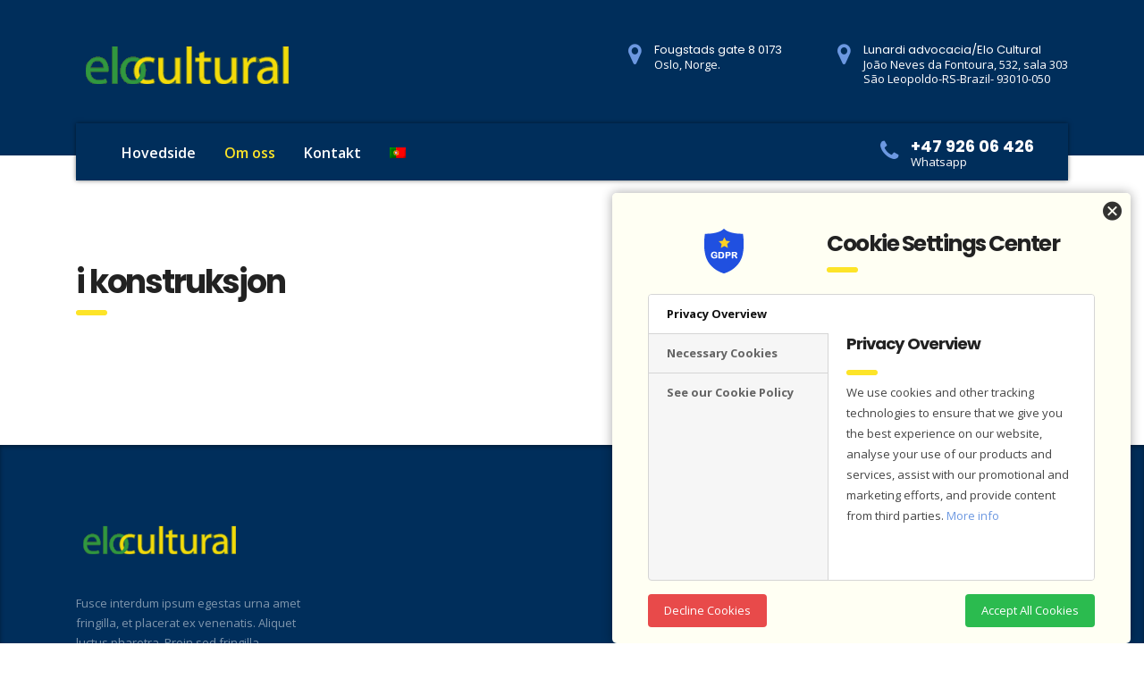

--- FILE ---
content_type: text/html; charset=UTF-8
request_url: http://www.elocultural.no/om-oss/
body_size: 51487
content:
<!DOCTYPE html>
<html lang="nb-NO" class="no-js">
<head>
    <meta charset="UTF-8">
    <meta name="viewport" content="width=device-width, initial-scale=1">
    <link rel="profile" href="http://gmpg.org/xfn/11">
    <link rel="pingback" href="http://www.elocultural.no/xmlrpc.php">
    <title>Om oss &#8211; Elo Cultural</title>
<link rel="alternate" hreflang="no" href="http://www.elocultural.no/om-oss/" />
<link rel="alternate" hreflang="pt-pt" href="http://www.elocultural.no/quem-sou/?lang=pt-pt" />
<link rel='dns-prefetch' href='//fonts.googleapis.com' />
<link rel='dns-prefetch' href='//s.w.org' />
<link rel="alternate" type="application/rss+xml" title="Elo Cultural &raquo; strøm" href="http://www.elocultural.no/feed/" />
<link rel="alternate" type="application/rss+xml" title="Elo Cultural &raquo; kommentarstrøm" href="http://www.elocultural.no/comments/feed/" />
		<script type="text/javascript">
			window._wpemojiSettings = {"baseUrl":"https:\/\/s.w.org\/images\/core\/emoji\/12.0.0-1\/72x72\/","ext":".png","svgUrl":"https:\/\/s.w.org\/images\/core\/emoji\/12.0.0-1\/svg\/","svgExt":".svg","source":{"concatemoji":"http:\/\/www.elocultural.no\/wp-includes\/js\/wp-emoji-release.min.js?ver=5.3.2"}};
			!function(e,a,t){var r,n,o,i,p=a.createElement("canvas"),s=p.getContext&&p.getContext("2d");function c(e,t){var a=String.fromCharCode;s.clearRect(0,0,p.width,p.height),s.fillText(a.apply(this,e),0,0);var r=p.toDataURL();return s.clearRect(0,0,p.width,p.height),s.fillText(a.apply(this,t),0,0),r===p.toDataURL()}function l(e){if(!s||!s.fillText)return!1;switch(s.textBaseline="top",s.font="600 32px Arial",e){case"flag":return!c([127987,65039,8205,9895,65039],[127987,65039,8203,9895,65039])&&(!c([55356,56826,55356,56819],[55356,56826,8203,55356,56819])&&!c([55356,57332,56128,56423,56128,56418,56128,56421,56128,56430,56128,56423,56128,56447],[55356,57332,8203,56128,56423,8203,56128,56418,8203,56128,56421,8203,56128,56430,8203,56128,56423,8203,56128,56447]));case"emoji":return!c([55357,56424,55356,57342,8205,55358,56605,8205,55357,56424,55356,57340],[55357,56424,55356,57342,8203,55358,56605,8203,55357,56424,55356,57340])}return!1}function d(e){var t=a.createElement("script");t.src=e,t.defer=t.type="text/javascript",a.getElementsByTagName("head")[0].appendChild(t)}for(i=Array("flag","emoji"),t.supports={everything:!0,everythingExceptFlag:!0},o=0;o<i.length;o++)t.supports[i[o]]=l(i[o]),t.supports.everything=t.supports.everything&&t.supports[i[o]],"flag"!==i[o]&&(t.supports.everythingExceptFlag=t.supports.everythingExceptFlag&&t.supports[i[o]]);t.supports.everythingExceptFlag=t.supports.everythingExceptFlag&&!t.supports.flag,t.DOMReady=!1,t.readyCallback=function(){t.DOMReady=!0},t.supports.everything||(n=function(){t.readyCallback()},a.addEventListener?(a.addEventListener("DOMContentLoaded",n,!1),e.addEventListener("load",n,!1)):(e.attachEvent("onload",n),a.attachEvent("onreadystatechange",function(){"complete"===a.readyState&&t.readyCallback()})),(r=t.source||{}).concatemoji?d(r.concatemoji):r.wpemoji&&r.twemoji&&(d(r.twemoji),d(r.wpemoji)))}(window,document,window._wpemojiSettings);
		</script>
		<style type="text/css">
img.wp-smiley,
img.emoji {
	display: inline !important;
	border: none !important;
	box-shadow: none !important;
	height: 1em !important;
	width: 1em !important;
	margin: 0 .07em !important;
	vertical-align: -0.1em !important;
	background: none !important;
	padding: 0 !important;
}
</style>
	<link rel='stylesheet' id='wp-block-library-css'  href='http://www.elocultural.no/wp-includes/css/dist/block-library/style.min.css?ver=5.3.2' type='text/css' media='all' />
<link rel='stylesheet' id='stm-stm-css'  href='http://www.elocultural.no/wp-content/uploads/stm_fonts/stm/stm.css?ver=1.0' type='text/css' media='all' />
<link rel='stylesheet' id='tabster-css'  href='http://www.elocultural.no/wp-content/plugins/master-popups-cookieplus/libs/tabster/css/tabster.css?ver=1.2.3' type='text/css' media='all' />
<link rel='stylesheet' id='cookieplus-addon-switcher-css'  href='http://www.elocultural.no/wp-content/plugins/master-popups-cookieplus/libs/xbox-switcher/xbox-switcher.css?ver=1.2.3' type='text/css' media='all' />
<link rel='stylesheet' id='cookieplus-addon-css'  href='http://www.elocultural.no/wp-content/plugins/master-popups-cookieplus/assets/public/css/cookieplus-addon.css?ver=1.2.3' type='text/css' media='all' />
<link rel='stylesheet' id='master-popups-css'  href='http://www.elocultural.no/wp-content/plugins/master-popups/assets/public/css/master-popups.css?ver=2.3.2' type='text/css' media='all' />
<link rel='stylesheet' id='mpp-icons-css'  href='http://www.elocultural.no/wp-content/plugins/master-popups/assets/public/css/master-popups-icons.css?ver=2.3.2' type='text/css' media='all' />
<link rel='stylesheet' id='mpp-font-awesome-css'  href='http://www.elocultural.no/wp-content/plugins/master-popups/assets/css/font-awesome.css?ver=2.3.2' type='text/css' media='all' />
<link rel='stylesheet' id='mpp-flaticons-css'  href='http://www.elocultural.no/wp-content/plugins/master-popups/assets/css/flaticons.css?ver=2.3.2' type='text/css' media='all' />
<link rel='stylesheet' id='mpp-animate-css'  href='http://www.elocultural.no/wp-content/plugins/master-popups/libs/animate/animate.css?ver=2.3.2' type='text/css' media='all' />
<link rel='stylesheet' id='mpp-videojs-css'  href='http://www.elocultural.no/wp-content/plugins/master-popups/libs/videojs/videojs.min.css?ver=2.3.2' type='text/css' media='all' />
<link rel='stylesheet' id='mpp-videojs.skin-css'  href='http://www.elocultural.no/wp-content/plugins/master-popups/libs/videojs/skins/sublime/sublime.css?ver=2.3.2' type='text/css' media='all' />
<link rel='stylesheet' id='rs-plugin-settings-css'  href='http://www.elocultural.no/wp-content/plugins/revslider/public/assets/css/settings.css?ver=5.4.8' type='text/css' media='all' />
<style id='rs-plugin-settings-inline-css' type='text/css'>
#rs-demo-id {}
</style>
<link rel='stylesheet' id='wpml-menu-item-0-css'  href='//www.elocultural.no/wp-content/plugins/sitepress-multilingual-cms/templates/language-switchers/menu-item/style.css?ver=1' type='text/css' media='all' />
<link rel='stylesheet' id='bootstrap-css'  href='http://www.elocultural.no/wp-content/themes/consulting/assets/css/bootstrap.min.css?ver=4.0.2' type='text/css' media='all' />
<link rel='stylesheet' id='consulting-style-css'  href='http://www.elocultural.no/wp-content/themes/consulting/style.css?ver=4.0.2' type='text/css' media='all' />
<link rel='stylesheet' id='consulting-layout-css'  href='http://www.elocultural.no/wp-content/themes/consulting/assets/css/layout_1/main.css?ver=4.0.2' type='text/css' media='all' />
<style id='consulting-layout-inline-css' type='text/css'>
.page_title{ background-repeat: no-repeat !important; }.mtc, .mtc_h:hover{
					color: #002e5b!important
				}.stc, .stc_h:hover{
					color: #6c98e1!important
				}.ttc, .ttc_h:hover{
					color: #fde428!important
				}.mbc, .mbc_h:hover, .stm-search .stm_widget_search button{
					background-color: #002e5b!important
				}.sbc, .sbc_h:hover{
					background-color: #6c98e1!important
				}.tbc, .tbc_h:hover{
					background-color: #fde428!important
				}.mbdc, .mbdc_h:hover{
					border-color: #002e5b!important
				}.sbdc, .sbdc_h:hover{
					border-color: #6c98e1!important
				}.tbdc, .tbdc_h:hover{
					border-color: #fde428!important
				} 
</style>
<link rel='stylesheet' id='child-style-css'  href='http://www.elocultural.no/wp-content/themes/consulting-child/style.css?ver=4.0.2' type='text/css' media='all' />
<link rel='stylesheet' id='font-awesome-css'  href='http://www.elocultural.no/wp-content/themes/consulting/assets/css/font-awesome.min.css?ver=4.0.2' type='text/css' media='all' />
<link rel='stylesheet' id='select2-css'  href='http://www.elocultural.no/wp-content/themes/consulting/assets/css/select2.min.css?ver=4.0.2' type='text/css' media='all' />
<link rel='stylesheet' id='header_builder-css'  href='http://www.elocultural.no/wp-content/themes/consulting/assets/css/header_builder.css?ver=4.0.2' type='text/css' media='all' />
<link rel='stylesheet' id='consulting-default-font-css'  href='https://fonts.googleapis.com/css?family=Open+Sans%3A400%2C300%2C300italic%2C400italic%2C600%2C600italic%2C700%2C700italic%2C800%2C800italic%26subset%3Dlatin%2Cgreek%2Cgreek-ext%2Cvietnamese%2Ccyrillic-ext%2Clatin-ext%2Ccyrillic%7CPoppins%3A400%2C500%2C300%2C600%2C700%26subset%3Dlatin%2Clatin-ext%2Cdevanagari&#038;ver=4.0.2' type='text/css' media='all' />
<link rel='stylesheet' id='stm_megamenu-css'  href='http://www.elocultural.no/wp-content/themes/consulting/inc/megamenu/assets/css/megamenu.css?ver=5.3.2' type='text/css' media='all' />
<link rel='stylesheet' id='js_composer_front-css'  href='http://www.elocultural.no/wp-content/plugins/js_composer/assets/css/js_composer.min.css?ver=5.5.2' type='text/css' media='all' />
<link rel='stylesheet' id='ffs-easyResponsiveTabs-css'  href='http://www.elocultural.no/wp-content/plugins/fruitful-shortcodes/includes/shortcodes/js/tabs/easy-responsive-tabs.css?ver=5.3.2' type='text/css' media='all' />
<link rel='stylesheet' id='ffs-fontawesome-css'  href='http://www.elocultural.no/wp-content/plugins/fruitful-shortcodes/includes/shortcodes/css/font-awesome.min.css?ver=5.3.2' type='text/css' media='all' />
<link rel='stylesheet' id='ffs-styles-css'  href='http://www.elocultural.no/wp-content/plugins/fruitful-shortcodes/includes/shortcodes/css/ffs_styles.css?ver=5.3.2' type='text/css' media='all' />
<script type='text/javascript'>
/* <![CDATA[ */
var CookiePlus = {"CookieConsent":{"enabled":true,"enabled_by_main_option":true,"enabled_by_countries":true,"mode":"block-all","cookie_name":"CookiePlusCookiesAccepted","cookie_duration":"30","close_popup_on_save":true,"remove_cookies_after_decline":false,"show_popup_after_decline":true,"allowed_cookies":["wp-settings*","wordpress*"],"all_groups":["group_1"],"groups":{"group_1":{"title":"Necessary Cookies","always_active":true,"consent_given":true,"allowed_cookies":[]}}},"TermsConditions":{"page_id":"","page_url":"","redirect_page":"","cookie_name":"CookiePlusTermsConditionsAccepted","thanks_message":"<p>Thank you for accepting our terms and conditions.<\/p>","consent_given":false},"PrivacyPolicy":{"page_id":"","page_url":"","redirect_page":"","cookie_name":"CookiePlusPrivacyPolicyAccepted","thanks_message":"<p>Thank you for accepting our privacy policy.<\/p>","consent_given":false}};
var CookiePlusAddonSettings = {"version":"1.2.3","ajax_url":"http:\/\/www.elocultural.no\/wp-admin\/admin-ajax.php","ajax_nonce":"b83113a22a","is_admin":"","disable_services":{"google_analytics":{"disable":false,"id":""}},"texts":{"cookie_active":"Active","cookie_inactive":"Inactive"},"countries_info":{"current_country_iso_code":"US","current_country_name":"United States","cookie_bloquer":{"activate":{"all_countries":"on","countries":[],"eu_countries":"off"},"disable":{"all_countries":"off","countries":[],"eu_countries":"off"}}}};
/* ]]> */
</script>
<script type='text/javascript' src='http://www.elocultural.no/wp-content/plugins/master-popups-cookieplus/assets/public/js/cookieplus-addon-blocker.js?ver=1.2.3'></script>
<script type='text/javascript' src='http://www.elocultural.no/wp-includes/js/jquery/jquery.js?ver=1.12.4-wp'></script>
<script type='text/javascript' src='http://www.elocultural.no/wp-includes/js/jquery/jquery-migrate.min.js?ver=1.4.1'></script>
<script type='text/javascript' src='http://www.elocultural.no/wp-content/plugins/master-popups-cookieplus/libs/tabster/js/tabster.js?ver=1.2.3'></script>
<script type='text/javascript' src='http://www.elocultural.no/wp-content/plugins/master-popups-cookieplus/libs/xbox-switcher/xbox-switcher-.js?ver=1.2.3'></script>
<script type='text/javascript' src='http://www.elocultural.no/wp-content/plugins/master-popups-cookieplus/assets/public/js/cookieplus-addon-.js?ver=1.2.3'></script>
<script type='text/javascript'>
/* <![CDATA[ */
var MPP_PUBLIC_JS = {"version":"2.3.2","ajax_url":"http:\/\/www.elocultural.no\/wp-admin\/admin-ajax.php","ajax_nonce":"b83113a22a","plugin_url":"http:\/\/www.elocultural.no\/wp-content\/plugins\/master-popups\/","is_admin":"","integrated_services":[],"popups_z_index":"99999999","strings":{"back_to_form":"Back to form","close_popup":"Close","validation":{"general":"This field is required","email":"Invalid email address","checkbox":"This field is required, please check","dropdown":"This field is required. Please select an option"}}};
/* ]]> */
</script>
<script type='text/javascript' src='http://www.elocultural.no/wp-content/plugins/master-popups/assets/public/js/master-popups.js?ver=2.3.2'></script>
<script type='text/javascript' src='http://www.elocultural.no/wp-content/plugins/master-popups/libs/jquery.animatecss/jquery.animatecss.js?ver=2.3.2'></script>
<script type='text/javascript' src='http://www.elocultural.no/wp-content/plugins/master-popups/libs/download.js/download.js?ver=2.3.2'></script>
<script type='text/javascript' src='http://www.elocultural.no/wp-content/plugins/master-popups/libs/videojs/videojs.min.js?ver=2.3.2'></script>
<script type='text/javascript' src='http://www.elocultural.no/wp-content/plugins/master-popups/libs/jquery.idle/jquery.idle.min.js?ver=2.3.2'></script>
<script type='text/javascript' src='http://www.elocultural.no/wp-content/plugins/revslider/public/assets/js/jquery.themepunch.tools.min.js?ver=5.4.8'></script>
<script type='text/javascript' src='http://www.elocultural.no/wp-content/plugins/revslider/public/assets/js/jquery.themepunch.revolution.min.js?ver=5.4.8'></script>
<script type='text/javascript' src='http://www.elocultural.no/wp-content/themes/consulting/inc/megamenu/assets/js/megamenu.js?ver=5.3.2'></script>


<!-- MPP:MasterPopups v2.3.2 -->

<!-- MPP:MasterPopups:Header -->
<style>
/* Custom CSS*/

</style>
<script type='text/javascript'>
 var MPP_POPUP_OPTIONS = {};
 var MPP_POPUP_DISPLAY_OPTIONS = {};
</script>
<!-- MPP:MasterPopups:Header End -->

<link rel='https://api.w.org/' href='http://www.elocultural.no/wp-json/' />
<link rel="EditURI" type="application/rsd+xml" title="RSD" href="http://www.elocultural.no/xmlrpc.php?rsd" />
<link rel="wlwmanifest" type="application/wlwmanifest+xml" href="http://www.elocultural.no/wp-includes/wlwmanifest.xml" /> 
<meta name="generator" content="WordPress 5.3.2" />
<link rel="canonical" href="http://www.elocultural.no/om-oss/" />
<link rel='shortlink' href='http://www.elocultural.no/?p=9' />
<link rel="alternate" type="application/json+oembed" href="http://www.elocultural.no/wp-json/oembed/1.0/embed?url=http%3A%2F%2Fwww.elocultural.no%2Fom-oss%2F" />
<link rel="alternate" type="text/xml+oembed" href="http://www.elocultural.no/wp-json/oembed/1.0/embed?url=http%3A%2F%2Fwww.elocultural.no%2Fom-oss%2F&#038;format=xml" />
<meta name="generator" content="WPML ver:4.0.7 stt:39,42;" />

<!-- [BEGIN] MPP:CookiePlus:Header Scripts -->

<!-- >>>>>>>>>> (Gropup 1 - Necessary Cookies) <<<<<<<<<< -->
<script>

</script>
<!-- >>>>>>>>>> End (Gropup 1 - Necessary Cookies) <<<<<<<<<< -->

<!-- [END] MPP:CookiePlus:Header Scripts -->


<!-- MPP:CookiePlus v1.2.3 -->

<!-- [BEGIN] MPP:CookiePlus:Header Styles -->
<style>
/* Custom CSS - Tab Cookie Settings */
.cookieplus-cookie-consent{ font-size:13px; line-height:1.8em; }.cookieplus-cookie-consent .cookieplus-info-cookie-consent *{ line-height:1.4em; }.cookieplus-tabs-cookie-consent{ font-size:1em; background:rgba(246,246,246,1); border-color:rgba(213,213,213,1); border-radius:4px; }.cookieplus-tabs-cookie-consent.tabster-vertical .tabster-tab-group, .cookieplus-logo-cookie-consent{ width:200px; }.cookieplus-logo-cookie-consent{ width:200px; }.cookieplus-tabs-cookie-consent .tabster-tab-item, .cookieplus-tabs-cookie-consent .tabster-panel-heading{ border-color:rgba(213,213,213,1); }.cookieplus-tabs-cookie-consent .tabster-tab, .cookieplus-tabs-cookie-consent .tabster-panel-heading{ background:rgba(246,246,246,1); color:rgba(100,100,100,1); }.cookieplus-tabs-cookie-consent .tabster-tab:hover, .cookieplus-tabs-cookie-consent .tabster-panel-heading:hover{ color:rgba(80,80,80,1); }.cookieplus-tabs-cookie-consent .tabster-tab-item.is-active > .tabster-tab, .cookieplus-tabs-cookie-consent .tabster-panel-heading.is-active > .tabster-tab{ background:rgba(255,255,255,1); color:rgba(17,17,17,1); }.cookieplus-tabs-cookie-consent .tabster-tab-item.is-active, .cookieplus-tabs-cookie-consent .tabster-panel-heading.is-active{ border-color:rgba(213,213,213,1); }.cookieplus-tabs-cookie-consent .tabster-tab-item.is-active:after{ background:rgba(255,255,255,1); }.cookieplus-tabs-cookie-consent .tabster-panel-group{ background:rgba(255,255,255,1); }.cookieplus-tabs-cookie-consent.tabster-vertical .tabster-panel-group{ border-color:rgba(213,213,213,1); }.cookieplus-tabs-cookie-consent .tabster-panel{ padding:0px 20px 40px 20px; }.cookieplus-btn.cookieplus-btn-accept-cookies{ background:rgba(43,187,79,1); color:rgba(255,255,255,1); }.cookieplus-btn.cookieplus-btn-accept-cookies:hover{ background:rgba(72,198,88,1); }.cookieplus-btn.cookieplus-btn-save-settings{ background:rgba(43,187,79,1); color:rgba(255,255,255,1); }.cookieplus-btn.cookieplus-btn-save-settings:hover{ background:rgba(72,198,88,1); }.cookieplus-btn.cookieplus-btn-decline-cookies{ background:rgba(232,74,74,1); color:rgba(255,255,255,1); }.cookieplus-btn.cookieplus-btn-decline-cookies:hover{ background:rgba(234,85,85,1); }.cookieplus-footer-cookie-consent .cookieplus-btn{ border-radius:4px; }
/* Custom CSS - General Settings */
.cookieplus-cookie-consent {
}
.cookieplus-tabs-cookie-consent {
}
.cookieplus-btn.cookieplus-btn-accept-cookies {
}
.cookieplus-btn.cookieplus-btn-save-settings {
}
.cookieplus-btn.cookieplus-btn-decline-cookies {
}
.cookieplus-terms-accepted-message {
}
.cookieplus-policy-accepted-message {
}
.cookieplus-blocked-cookies-message {
    margin-bottom: 5px;
}

</style>
<!-- [END] MPP:CookiePlus:Header Styles -->

		<script type="text/javascript">
			var ajaxurl = 'http://www.elocultural.no/wp-admin/admin-ajax.php';
		</script>
		<meta name="generator" content="Powered by WPBakery Page Builder - drag and drop page builder for WordPress."/>
<!--[if lte IE 9]><link rel="stylesheet" type="text/css" href="http://www.elocultural.no/wp-content/plugins/js_composer/assets/css/vc_lte_ie9.min.css" media="screen"><![endif]--><meta name="generator" content="Powered by Slider Revolution 5.4.8 - responsive, Mobile-Friendly Slider Plugin for WordPress with comfortable drag and drop interface." />
<script type="text/javascript">function setREVStartSize(e){									
						try{ e.c=jQuery(e.c);var i=jQuery(window).width(),t=9999,r=0,n=0,l=0,f=0,s=0,h=0;
							if(e.responsiveLevels&&(jQuery.each(e.responsiveLevels,function(e,f){f>i&&(t=r=f,l=e),i>f&&f>r&&(r=f,n=e)}),t>r&&(l=n)),f=e.gridheight[l]||e.gridheight[0]||e.gridheight,s=e.gridwidth[l]||e.gridwidth[0]||e.gridwidth,h=i/s,h=h>1?1:h,f=Math.round(h*f),"fullscreen"==e.sliderLayout){var u=(e.c.width(),jQuery(window).height());if(void 0!=e.fullScreenOffsetContainer){var c=e.fullScreenOffsetContainer.split(",");if (c) jQuery.each(c,function(e,i){u=jQuery(i).length>0?u-jQuery(i).outerHeight(!0):u}),e.fullScreenOffset.split("%").length>1&&void 0!=e.fullScreenOffset&&e.fullScreenOffset.length>0?u-=jQuery(window).height()*parseInt(e.fullScreenOffset,0)/100:void 0!=e.fullScreenOffset&&e.fullScreenOffset.length>0&&(u-=parseInt(e.fullScreenOffset,0))}f=u}else void 0!=e.minHeight&&f<e.minHeight&&(f=e.minHeight);e.c.closest(".rev_slider_wrapper").css({height:f})					
						}catch(d){console.log("Failure at Presize of Slider:"+d)}						
					};</script>
<style type="text/css" data-type="vc_shortcodes-custom-css">.vc_custom_1536901250565{margin-bottom: 100px !important;}.vc_custom_1536901259014{margin-bottom: -60px !important;}.vc_custom_1455883698389{margin-top: 40px !important;}.vc_custom_1455883727307{margin-bottom: 34px !important;}.vc_custom_1453471528699{margin-bottom: 15px !important;}.vc_custom_1453471549250{margin-bottom: 28px !important;}.vc_custom_1451762600590{margin-bottom: 0px !important;}</style><noscript><style type="text/css"> .wpb_animate_when_almost_visible { opacity: 1; }</style></noscript><style id="yellow-pencil">
/*
	The following CSS generated by YellowPencil Plugin.
	https://waspthemes.com/yellow-pencil
*/
@media (max-width:991px){#header .mobile_header .logo_wrapper{background-color:#002952;}}@media (max-width:559px){.mobile_header .header_info .icon_texts{padding-right:10px;padding-left:10px;}}@media (max-width:499px){.mobile_header .header_info .icon_texts{padding-left:30px;padding-right:30px;}.icon_texts .text span{display:block;}}@media (max-width:338px){.mobile_header .header_info .icon_texts{padding-left:10px;padding-right:10px;}}
</style></head>
<body class="page-template-default page page-id-9 page-parent site_layout_1  header_style_1 wpb-js-composer js-comp-ver-5.5.2 vc_responsive">
<div id="wrapper">
<div id="fullpage" class="content_wrapper">
<header id="header">
                                                                    <div class="header_top clearfix">
                    <div class="container">
                                                <div class="logo">
                                                            <a href="http://www.elocultural.no/"><img src="http://www.elocultural.no/wp-content/uploads/2018/09/elo_cultural_logo.png" style="width: px; height: px;" alt="Elo Cultural" /></a>
                                                    </div>
                                                                                                                <div class="icon_text clearfix">
                                    <div class="icon"><i class="fa fa fa-map-marker"></i></div>
                                    <div class="text">
                                        <strong>Lunardi advocacia/Elo Cultural
</strong>
<span>João Neves da Fontoura, 532, sala 303</span><br>
<span>São Leopoldo-RS-Brazil-
93010-050</span>                                    </div>
                                </div>
                                                                                        <div class="icon_text clearfix">
                                    <div class="icon"><i class="fa fa fa-map-marker"></i></div>
                                    <div class="text stm_st_address_1">
                                        <strong>Fougstads gate 8 0173 </strong>
<span>Oslo, Norge.</span>                                    </div>
                                </div>
                                                                        </div>
                </div>
                <div class="top_nav">
                    <div class="container">
                        <div class="top_nav_wrapper clearfix">
                            <ul id="menu-main-menu" class="main_menu_nav"><li id="menu-item-1291" class="menu-item menu-item-type-post_type menu-item-object-page menu-item-home menu-item-1291"><a href="http://www.elocultural.no/">Hovedside</a></li>
<li id="menu-item-1387" class="menu-item menu-item-type-post_type menu-item-object-page current-menu-item page_item page-item-9 current_page_item menu-item-1387"><a href="http://www.elocultural.no/om-oss/" aria-current="page">Om oss</a></li>
<li id="menu-item-1356" class="menu-item menu-item-type-post_type menu-item-object-page menu-item-1356"><a href="http://www.elocultural.no/kontakt/">Kontakt</a></li>
<li id="menu-item-wpml-ls-79-pt-pt" class="menu-item wpml-ls-slot-79 wpml-ls-item wpml-ls-item-pt-pt wpml-ls-menu-item wpml-ls-first-item wpml-ls-last-item menu-item-type-wpml_ls_menu_item menu-item-object-wpml_ls_menu_item menu-item-wpml-ls-79-pt-pt"><a href="http://www.elocultural.no/quem-sou/?lang=pt-pt"><img class="wpml-ls-flag" src="http://www.elocultural.no/wp-content/plugins/sitepress-multilingual-cms/res/flags/pt-pt.png" alt="pt-pt" title="Português"></a></li>
</ul>                                                            <div class="icon_text clearfix">
                                    <div class="icon"><i class="fa fa fa-phone"></i></div>
                                    <div class="text"><strong>+47 926 06 426</strong>
<span>Whatsapp</span></div>
                                </div>
                                                                                                                                        </div>
                    </div>
                </div>
            
            <div class="mobile_header">
                <div class="logo_wrapper clearfix">
                    <div class="logo">
                                                    <a href="http://www.elocultural.no/"><img src="http://www.elocultural.no/wp-content/uploads/2018/09/elo_cultural_logo-1.png" style="width: px; height: px;" alt="Elo Cultural" /></a>
                                            </div>
                    <div id="menu_toggle">
                        <button></button>
                    </div>
                </div>
                <div class="header_info">
                    <div class="top_nav_mobile">
                        <ul id="menu-main-menu-1" class="main_menu_nav"><li class="menu-item menu-item-type-post_type menu-item-object-page menu-item-home menu-item-1291"><a href="http://www.elocultural.no/">Hovedside</a></li>
<li class="menu-item menu-item-type-post_type menu-item-object-page current-menu-item page_item page-item-9 current_page_item menu-item-1387"><a href="http://www.elocultural.no/om-oss/" aria-current="page">Om oss</a></li>
<li class="menu-item menu-item-type-post_type menu-item-object-page menu-item-1356"><a href="http://www.elocultural.no/kontakt/">Kontakt</a></li>
<li class="menu-item wpml-ls-slot-79 wpml-ls-item wpml-ls-item-pt-pt wpml-ls-menu-item wpml-ls-first-item wpml-ls-last-item menu-item-type-wpml_ls_menu_item menu-item-object-wpml_ls_menu_item menu-item-wpml-ls-79-pt-pt"><a href="http://www.elocultural.no/quem-sou/?lang=pt-pt"><img class="wpml-ls-flag" src="http://www.elocultural.no/wp-content/plugins/sitepress-multilingual-cms/res/flags/pt-pt.png" alt="pt-pt" title="Português"></a></li>
</ul>                    </div>
                                            <div class="icon_texts">
                                                            <div class="icon_text clearfix">
                                    <div class="icon"><i class="fa fa fa-phone"></i></div>
                                    <div class="text">
                                        <strong>+47 926 06 426</strong>
<span>Whatsapp</span>                                    </div>
                                </div>
                                                                                        <div class="icon_text clearfix">
                                    <div class="icon"><i class="fa fa fa-map-marker"></i></div>
                                    <div class="text">
                                        <strong>Lunardi advocacia/Elo Cultural
</strong>
<span>João Neves da Fontoura, 532, sala 303</span><br>
<span>São Leopoldo-RS-Brazil-
93010-050</span>                                    </div>
                                </div>
                                                                                        <div class="icon_text clearfix">
                                    <div class="icon"><i class="fa fa fa-map-marker"></i></div>
                                    <div class="text">
                                        <strong>Fougstads gate 8 0173 </strong>
<span>Oslo, Norge.</span>                                    </div>
                                </div>
                                                    </div>
                                    </div>
            </div>
        </header>
<div id="main" >
    	<div class="page_title transparent disable_title">
					<div class="container">
											</div>
			</div>
    <div class="container">

	<div class="content-area">

		<article id="post-9" class="post-9 page type-page status-publish hentry">

	<div class="entry-content">
					<div class="vc_row wpb_row vc_row-fluid"><div class="wpb_column vc_column_container vc_col-sm-12"><div class="vc_column-inner "><div class="wpb_wrapper"><div class="vc_empty_space"   style="height: 50px" ><span class="vc_empty_space_inner"></span></div>

	<div class="wpb_text_column wpb_content_element " >
		<div class="wpb_wrapper">
			<div id="gt-src-c" class="g-unit">
<div id="gt-src-p">
<div id="gt-src-wrap" class="">
<h2>i konstruksjon</h2>
</div>
</div>
</div>

		</div>
	</div>
<div class="vc_empty_space"   style="height: 50px" ><span class="vc_empty_space_inner"></span></div>
</div></div></div></div>
<span class="mpp-after-post-content"></span>					</div>
	
</article>
	</div>

	</div> <!--.container-->
	</div> <!--#main-->
	</div> <!--.content_wrapper-->
	    	<footer id="footer" class="footer style_1">
		
				<div class="widgets_row">
			<div class="container">
				<div class="footer_widgets">
					<div class="row">
													<div class="col-lg-3 col-md-3 col-sm-6 col-xs-12">
								                                                                                                                        <div class="footer_logo">
                                                <a href="http://www.elocultural.no/">
                                                    <img src="http://www.elocultural.no/wp-content/uploads/2018/09/elo_cultural_logo.png" alt="Elo Cultural" />
                                                </a>
                                            </div>
                                        																												<div class="footer_text">
											<p>Fusce interdum ipsum egestas urna amet fringilla, et placerat ex venenatis. Aliquet luctus pharetra. Proin sed fringilla lectusar sit amet tellus in mollis. Proin nec egestas nibh, eget egestas urna. Phasellus sit amet vehicula nunc. In hac habitasse platea dictumst. </p>
										</div>
																																									</div>
													<div class="col-lg-3 col-md-3 col-sm-6 col-xs-12">
																							</div>
													<div class="col-lg-3 col-md-3 col-sm-6 col-xs-12">
																							</div>
													<div class="col-lg-3 col-md-3 col-sm-6 col-xs-12">
																							</div>
											</div>
				</div>
			</div>
		</div>
	
			<div class="copyright_row">
			<div class="container">
				<div class="copyright_row_wr">
                                            																<div class="copyright">
                                                            Copyright © 2018 <a href='#' target='_blank'>- Elo Cultural</a>                            						</div>
									</div>
			</div>
		</div>
		</footer>
    	</div> <!--#wrapper-->


<!-- MPP:MasterPopups:Footer -->
<script type='text/javascript'>

 MPP_POPUP_DISPLAY_OPTIONS[1470] = {"id":1470,"is_on":true,"should_display":true,"should_display_target":true,"should_display_by_publish_settings":true,"target":{"mpp_display-on-all-site":"on","mpp_display-on-homepage":"on","mpp_display-on-archive":"on","mpp_display-on-page":"on","mpp_display-on-page-include":"","mpp_display-on-page-exclude":"","mpp_display-on-post":"on","mpp_display-on-post-include":"","mpp_display-on-post-exclude":"","mpp_display-on-taxonomy-category":"on","mpp_display-on-taxonomy-category-terms":[],"mpp_display-on-taxonomy-post_tag":"on","mpp_display-on-taxonomy-post_tag-terms":[],"mpp_display-on-specific-urls":"http:\/\/example.com,\r\nhttp:\/\/example.com\/shop\/*","mpp_display-on-specific-urls-exclude":"https:\/\/example.com\/exclude-page,\r\nhttps:\/\/example.com\/exclude-all-pages\/*,","mpp_display-for-users":["logged-in","not-logged-in"],"mpp_display-on-devices":["desktop","tablet","mobile"]},"triggers":{"mpp_trigger-open-on-click-event":"click","mpp_trigger-open-on-click-custom-class":"your-custom-class","mpp_trigger-open-on-click-prevent-default":"on","mpp_trigger-open-on-load":"on","mpp_trigger-open-on-load-delay":"1","mpp_cookie-on-load":"off","mpp_cookie-on-load-duration":"days","mpp_cookie-on-load-days":"7","mpp_trigger-open-on-exit":"off","mpp_cookie-on-exit":"on","mpp_cookie-on-exit-duration":"current_session","mpp_cookie-on-exit-days":"7","mpp_trigger-open-on-inactivity":"off","mpp_trigger-open-on-inactivity-period":"60","mpp_cookie-on-inactivity":"off","mpp_cookie-on-inactivity-duration":"current_session","mpp_cookie-on-inactivity-days":"7","mpp_trigger-open-on-scroll":"off","mpp_trigger-open-on-scroll-amount":"0","mpp_trigger-open-on-scroll-amount_unit":"%","mpp_trigger-open-on-scroll-after-post":"off","mpp_trigger-open-on-scroll-selector":"","mpp_cookie-on-scroll":"off","mpp_cookie-on-scroll-duration":"days","mpp_cookie-on-scroll-days":"7","mpp_trigger-open-display-inline-in":[],"mpp_cookie-on-conversion":"on","mpp_cookie-on-conversion-duration":"days","mpp_cookie-on-conversion-days":"60","mpp_trigger-close-on-click-overlay":"on","mpp_trigger-close-on-esc-keydown":"on","mpp_trigger-close-automatically":"off","mpp_trigger-close-automatically-delay":"10","mpp_trigger-close-on-scroll":"off","mpp_trigger-close-on-scroll-amount":"10","mpp_trigger-close-on-scroll-amount_unit":"%"}};

 MPP_POPUP_OPTIONS[1470] = {"id":1470,"position":"bottom-right","fullScreen":false,"mobileDesign":false,"ratioSmallDevices":1,"wpEditor":{"enabled":true,"autoHeight":true,"padding":"20px 36px"},"sound":{"enabled":false,"delay":-10,"src":""},"preloader":{"show":true,"duration":1000},"open":{"delay":0,"duration":800,"animation":"mpp-slideInUp","disablePageScroll":false},"close":{"delay":0,"duration":700,"animation":"mpp-slideOutDown"},"overlay":{"show":false,"durationIn":300,"durationOut":250},"notificationBar":{"fixed":true,"pushPageDown":true,"fixedHeaderSelector":"","containerPageSelector":""},"sticky":{"enabled":false,"initial":false,"vertical":false},"inline":{"shouldClose":false},"desktop":{"device":"desktop","browserWidth":1080,"browserHeight":480,"width":580,"widthUnit":"px","height":260,"heightUnit":"px","fullScreen":false},"mobile":{"device":"mobile","browserWidth":600,"browserHeight":480,"width":560,"widthUnit":"px","height":315,"heightUnit":"px","fullScreen":false},"callbacks":[],"triggers":{"open":{"onClick":{"event":"click","customClass":"your-custom-class","preventDefault":true},"onLoad":{"enabled":true,"delay":1000},"onExit":{"enabled":false},"onInactivity":{"enabled":false,"period":60000},"onScroll":{"enabled":false,"amount":"0%","afterPost":false,"selector":"","displayed":false}},"close":{"onClickOverlay":true,"onEscKeydown":true,"automatically":{"enabled":false,"delay":10000},"onScroll":{"enabled":false,"amount":"10%"}}},"cookies":{"onLoad":{"name":"mpp_on_load_1470","enabled":false,"duration":"days","days":7},"onExit":{"name":"mpp_on_exit_1470","enabled":true,"duration":"current_session","days":7},"onInactivity":{"name":"mpp_on_inactivity_1470","enabled":false,"duration":"current_session","days":7},"onScroll":{"name":"mpp_on_scroll_1470","enabled":false,"duration":"days","days":7},"onConversion":{"name":"mpp_on_conversion_1470","enabled":true,"duration":"days","days":60}},"custom_cookies":[],"custom_cookies_on_click":[],"custom_cookie_on_close":"","cookieplus":{"use_has_cookie_settings":true,"actions":{"on_close_popup":"none"},"show_popup_after_accept_cookies":false,"disclaimer_enabled":false}};
 MPP_POPUP_OPTIONS[1470].callbacks.afterOpen = function( $, popup_instance, popup_id, options ){
  //console.log("After Open Popup");
};
 MPP_POPUP_OPTIONS[1470].callbacks.afterClose = function( $, popup_instance, popup_id, options ){
  //console.log("After Close Popup");
};
 MPP_POPUP_OPTIONS[1470].callbacks.afterFormSubmission = function( $, popup_instance, popup_id, options, success ){
  //console.log("After Form Submission");
};

/* Custom JS */
(function($){
	jQuery(document).ready(function($){

	});
})(jQuery);

</script>
<!-- MPP:MasterPopups:Footer End -->


<!-- [BEGIN] MPP:CookiePlus:Footer Scripts -->

<!-- >>>>>>>>>> (Gropup 1 - Necessary Cookies) <<<<<<<<<< -->
<script>

</script>
<!-- >>>>>>>>>> End (Gropup 1 - Necessary Cookies) <<<<<<<<<< -->

<!-- [END] MPP:CookiePlus:Footer Scripts -->


<!-- MPP:MasterPopups:Popups -->

<!-- MPP:MasterPopups:Popup id=1470 --><div class='mpp-container mpp-container-1470 mpp-container-position-bottom-right'><div class='mpp-popup mpp-popup-1470 '  data-popup-id='1470' data-form-type='none' data-overflow='visible'><div class='mpp-wrap mpp-wrap-1470'><div class='mpp-content'><div class='mpp-close-icon mpp-close-popup'><i class='mppfic-close-cancel-circular-2'></i></div><style>.mpp-popup-1470 .mpp-close-icon, .mpp-inline-1470 .mpp-close-icon{ font-size:21px; width:21px; height:21px; line-height:21px; color:rgba(0,0,0,0.8); }.mpp-popup-1470 .mpp-close-icon:hover, .mpp-inline-1470 .mpp-close-icon:hover{ color:rgba(0,0,0,1); }</style><div class='mpp-content-wp-editor'><div class="cookieplus-cookie-consent cookieplus-classic has-logo" data-popup-id="1470">
<div class="cookieplus-header-cookie-consent ">
<div class="cookieplus-logo-cookie-consent"><img src="http://www.elocultural.no/wp-content/plugins/master-popups-cookieplus/assets/public/images/logo-privacy-center1.png"></div>
<div class="cookieplus-info-cookie-consent">
<h2>Cookie Settings Center</h2>
</div>
</div>
<div class="cookieplus-tabs-cookie-consent">
<ul class="tabster-tab-group" role="tablist">
<li role="presentation" class="tabster-tab-item"><a role="tab" class="tabster-tab" href="#tabsterItem_overview_popup_1470">Privacy Overview</a></li>
<li role="presentation" class="tabster-tab-item"><a role="tab" class="tabster-tab" href="#tabsterItem_1_popup_1470">Necessary Cookies</a></li>
<li role="presentation" class="tabster-tab-item"><a role="tab" class="tabster-tab" href="https://europa.eu/european-union/abouteuropa/cookies" target="_blank">See our Cookie Policy</a></li>
</ul>
<div class="tabster-panel-group">
<div role="tabpanel" id="tabsterItem_overview_popup_1470" class="tabster-panel">
<h3>Privacy Overview</h3>
<p>We use cookies and other tracking technologies to ensure that we give you the best experience on our website, analyse your use of our products and services, assist with our promotional and marketing efforts, and provide content from third parties. <a href="http://www.elocultural.no/privacy-policy/" target="_blank" rel="noopener">More info</a></p>
</div>
<div role="tabpanel" id="tabsterItem_1_popup_1470" class="tabster-panel" data-group="1">
<h3>Necessary Cookies</h3>
<p>These cookies are necessary for the website to function and cannot be switched off in our systems. They are usually only set in response to actions made by you which amount to a request for services, such as setting your privacy preferences, logging in or filling in forms. You can set your browser to block or alert you about these cookies, but some parts of the site may not work then.</p>
</div>
</div>
</div>
<div class="cookieplus-footer-cookie-consent"><a href="#" class="cookieplus-btn cookieplus-btn-green cookieplus-btn-accept-cookies">Accept All Cookies</a><a href="#" class="cookieplus-btn cookieplus-btn-red cookieplus-btn-decline-cookies">Decline Cookies</a></div>
</div>
<div class="cookieplus-wrap-link-powered-by"></div>
<style>
.mpp-wrap-1470 .mpp-content{ padding:0 !important; }.mpp-wrap-1470 .mpp-content-wp-editor{ padding:0px !important; display:block !important; }.mpp-wrap-1470 .mpp-close-icon{ z-index:20; }.mpp-wrap-1470 .cookieplus-cookie-consent.cookieplus-classic{ padding:30px 40px 10px 40px !important; }
</style>
</div></div></div><div class="mpp-wrap-link-powered-by"><a href="https://codecanyon.net/item/masterpopups-multipurpose-popup-plugin-for-wordpress-with-easy-email-marketing-integration/20142807?ref=MaxLopez" target="_blank" class="mpp-link-powered-by">Powered by <span>Master Popups</span></a></div></div></div><style>.mpp-popup-1470, .mpp-inline-1470{ margin-top:0px; margin-right:0px; margin-bottom:0px; margin-left:0px; }.mpp-wrap-1470{ background-repeat:no-repeat; background-size:cover; background-position:center center; background-image:url(); box-shadow:0px 0px 12px 1px rgba(0,0,0,0.3); border-radius:5px; }.mpp-wrap-1470 .mpp-content{ background-color:rgba(255, 255, 243, 1); border-radius:5px; }#mpp-overlay-1470 .mpp-overlay-bg{ background-color:rgba(0, 1, 5, 0.9); background-repeat:no-repeat; background-size:cover; background-position:center center; background-image:url(); opacity:1; }#mpp-sticky-1470 .mpp-sticky-control{ width:auto; height:40px; padding-left:15px; padding-right:15px; font-size:15px; color:rgba(255,255,255,1); font-family:Roboto; background-color:rgba(0,0,0,0.8); background-size:cover; background-position:center center; background-image:url(); line-height:40px; }#mpp-sticky-1470 .mpp-sticky-icon{ background-color:rgba(32,95,240,0.8); }.mpp-wrap-1470 .mpp-preloader.mpp-preloader-animation .mpp-preloader-spinner1 { background:rgba(0,221,210,1);  }#mpp-overlay-1470 .mpp-preloader.mpp-preloader-animation .mpp-preloader-spinner1 { background:rgba(0,221,210,1);  }.mpp-wrap-1470 .mpp-preloader.mpp-preloader-animation .mpp-preloader-spinner2 { background:rgba(62,153,255,1);  }#mpp-overlay-1470 .mpp-preloader.mpp-preloader-animation .mpp-preloader-spinner2 { background:rgba(62,153,255,1);  }.mpp-wrap-1470 .mpp-processing-form { font-size:14px; color:rgba(68, 68, 68, 1); font-family:Roboto; border-width:1px; border-color:rgba(0, 181, 183, 1); border-style:solid; background-color:rgba(245, 245, 245, 1); background-image:url(); border-radius:5px;  }.mpp-wrap-1470 .mpp-processing-form .mpp-processing-form-footer .mpp-back-to-form { font-size:13px;  }.mpp-wrap-1470 .mpp-processing-form .mpp-processing-form-footer .mpp-close-popup { font-size:13px;  }.mpp-wrap-1470 .mpp-content-wp-editor{ }.mpp-wrap-1470 ::-webkit-input-placeholder {
			color: rgba(134,134,134,1) !important;
		}.mpp-wrap-1470 ::-moz-placeholder {
			color: rgba(134,134,134,1) !important;
		}.mpp-wrap-1470 :-ms-input-placeholder {
			color: rgba(134,134,134,1) !important;
		}.mpp-wrap-1470 :-moz-placeholder {
			color: rgba(134,134,134,1) !important;
		}.mpp-wrap-1470 .mpp-desktop-element-1{ z-index:1; visibility:visible; width:auto; height:auto; top:19px; left:173px; overflow:visible; cursor:default; }.mpp-wrap-1470 .mpp-desktop-element-1 .mpp-element-content{ padding-top:0px; padding-right:0px; padding-bottom:0px; padding-left:0px; font-family:Lobster; font-size:27px; font-weight:400; font-style:normal; color:rgba(89, 35, 35, 1); text-align:left; line-height:1.5em; white-space:normal; text-transform:none; text-decoration:none; letter-spacing:normal; text-shadow:0px 0px 0px rgba(0,0,0,0); background-color:rgba(0,0,0,0); background-repeat:no-repeat; background-size:cover; background-position:center center; background-image:url(); border-color:rgba(140, 140, 140, 1) !important; border-style:none !important; border-top-width:1px; border-right-width:1px; border-bottom-width:1px; border-left-width:1px; border-radius:0px; opacity:1; box-shadow:0px 0px 0px 0px rgba(0,0,0,0); }.mpp-wrap-1470 .mpp-desktop-element-1 .mpp-element-content:hover{ }.mpp-wrap-1470 .mpp-desktop-element-1 .mpp-element-content:focus{ }.mpp-wrap-1470 .mpp-desktop-element-2{ z-index:2; visibility:visible; width:376px; height:98px; top:60px; left:173px; overflow:visible; cursor:default; }.mpp-wrap-1470 .mpp-desktop-element-2 .mpp-element-content{ padding-top:0px; padding-right:0px; padding-bottom:0px; padding-left:0px; font-family:Roboto; font-size:14px; font-weight:400; font-style:normal; color:rgba(68, 68, 68, 1); text-align:justify; line-height:1.5em; white-space:normal; text-transform:none; text-decoration:none; letter-spacing:normal; text-shadow:0px 0px 0px rgba(0,0,0,0); background-color:rgba(0,0,0,0); background-repeat:no-repeat; background-size:cover; background-position:center center; background-image:url(); border-color:rgba(140, 140, 140, 1) !important; border-style:none !important; border-top-width:1px; border-right-width:1px; border-bottom-width:1px; border-left-width:1px; border-radius:0px; opacity:1; box-shadow:0px 0px 0px 0px rgba(0,0,0,0); }.mpp-wrap-1470 .mpp-desktop-element-2 .mpp-element-content:hover{ }.mpp-wrap-1470 .mpp-desktop-element-2 .mpp-element-content:focus{ }.mpp-wrap-1470 .mpp-desktop-element-3{ z-index:3; visibility:visible; width:auto; height:auto; top:155px; left:173px; overflow:visible; cursor:pointer; }.mpp-wrap-1470 .mpp-desktop-element-3 .mpp-element-content{ padding-top:0px; padding-right:0px; padding-bottom:0px; padding-left:0px; font-family:Roboto; font-size:14px; font-weight:400; font-style:normal; color:rgba(250, 84, 102, 1); text-align:left; line-height:1.5em; white-space:normal; text-transform:none; text-decoration:underline; letter-spacing:normal; text-shadow:0px 0px 0px rgba(0,0,0,0); background-color:rgba(0,0,0,0); background-repeat:no-repeat; background-size:cover; background-position:center center; background-image:url(); border-color:rgba(140, 140, 140, 1) !important; border-style:none !important; border-top-width:1px; border-right-width:1px; border-bottom-width:1px; border-left-width:1px; border-radius:0px; opacity:1; box-shadow:0px 0px 0px 0px rgba(0,0,0,0); }.mpp-wrap-1470 .mpp-desktop-element-3 .mpp-element-content:hover{ color:rgba(89, 35, 35, 1); }.mpp-wrap-1470 .mpp-desktop-element-3 .mpp-element-content:focus{ }.mpp-wrap-1470 .mpp-desktop-element-4{ z-index:4; visibility:visible; width:auto; height:auto; top:155px; left:377px; overflow:visible; cursor:pointer; }.mpp-wrap-1470 .mpp-desktop-element-4 .mpp-element-content{ padding-top:0px; padding-right:0px; padding-bottom:0px; padding-left:0px; font-family:Roboto; font-size:14px; font-weight:400; font-style:normal; color:rgba(250, 84, 102, 1); text-align:left; line-height:1.5em; white-space:normal; text-transform:none; text-decoration:underline; letter-spacing:normal; text-shadow:0px 0px 0px rgba(0,0,0,0); background-color:rgba(0,0,0,0); background-repeat:no-repeat; background-size:cover; background-position:center center; background-image:url(); border-color:rgba(140, 140, 140, 1) !important; border-style:none !important; border-top-width:1px; border-right-width:1px; border-bottom-width:1px; border-left-width:1px; border-radius:0px; opacity:1; box-shadow:0px 0px 0px 0px rgba(0,0,0,0); }.mpp-wrap-1470 .mpp-desktop-element-4 .mpp-element-content:hover{ color:rgba(89, 35, 35, 1); }.mpp-wrap-1470 .mpp-desktop-element-4 .mpp-element-content:focus{ }.mpp-wrap-1470 .mpp-desktop-element-5{ z-index:5; visibility:visible; width:auto; height:auto; top:196px; left:171px; overflow:visible; cursor:default; }.mpp-wrap-1470 .mpp-desktop-element-5 .mpp-element-content{ padding-top:12px; padding-right:25px; padding-bottom:12px; padding-left:25px; font-family:Roboto; font-size:14px; font-weight:400; font-style:normal; color:rgba(255,255,255,1); text-align:center; line-height:1.0em; white-space:normal; text-transform:none; text-decoration:none; letter-spacing:normal; text-shadow:0px 0px 0px rgba(0,0,0,0); background-color:rgba(250, 90, 106, 1); background-repeat:no-repeat; background-size:cover; background-position:center center; background-image:url(); border-color:rgba(140, 140, 140, 1) !important; border-style:none !important; border-top-width:1px; border-right-width:1px; border-bottom-width:1px; border-left-width:1px; border-radius:50px; opacity:1; box-shadow:0px 0px 0px 0px rgba(0,0,0,0); }.mpp-wrap-1470 .mpp-desktop-element-5 .mpp-element-content:hover{ background:rgba(255, 99, 114, 1); }.mpp-wrap-1470 .mpp-desktop-element-5 .mpp-element-content:focus{ }.mpp-wrap-1470 .mpp-desktop-element-6{ z-index:6; visibility:visible; width:122px; height:122px; top:62px; left:29px; overflow:visible; cursor:default; }.mpp-wrap-1470 .mpp-desktop-element-6 .mpp-element-content{ padding-top:0px; padding-right:0px; padding-bottom:0px; padding-left:0px; font-family:Roboto; font-size:15px; font-weight:400; font-style:normal; color:rgba(68, 68, 68, 1); text-align:left; line-height:1em; white-space:normal; text-transform:none; text-decoration:none; letter-spacing:normal; text-shadow:0px 0px 0px rgba(0,0,0,0); background-color:rgba(0,0,0,0); background-repeat:no-repeat; background-size:cover; background-position:center center; background-image:url(); border-color:rgba(140, 140, 140, 1) !important; border-style:none !important; border-top-width:1px; border-right-width:1px; border-bottom-width:1px; border-left-width:1px; border-radius:0px; opacity:1; box-shadow:0px 0px 0px 0px rgba(0,0,0,0); }.mpp-wrap-1470 .mpp-desktop-element-6 .mpp-element-content:hover{ }.mpp-wrap-1470 .mpp-desktop-element-6 .mpp-element-content:focus{ }.mpp-wrap-1470 .mpp-mobile-element-0{ z-index:0; visibility:visible; width:auto; height:auto; top:30px; left:30px; overflow:visible; cursor:default; }.mpp-wrap-1470 .mpp-mobile-element-0 .mpp-element-content{ padding-top:0px; padding-right:0px; padding-bottom:0px; padding-left:0px; font-family:Roboto; font-size:15px; font-weight:400; font-style:normal; color:rgba(68, 68, 68, 1); text-align:left; line-height:1em; white-space:normal; text-transform:none; text-decoration:none; letter-spacing:normal; text-shadow:0px 0px 0px rgba(0,0,0,0); background-color:rgba(0,0,0,0); background-repeat:no-repeat; background-size:cover; background-position:center center; background-image:url(); border-color:rgba(140, 140, 140, 1) !important; border-style:none !important; border-top-width:1px; border-right-width:1px; border-bottom-width:1px; border-left-width:1px; border-radius:0px; opacity:1; box-shadow:0px 0px 0px 0px rgba(0,0,0,0); }.mpp-wrap-1470 .mpp-mobile-element-0 .mpp-element-content:hover{ }.mpp-wrap-1470 .mpp-mobile-element-0 .mpp-element-content:focus{ }
/* Custom CSS */
/* Change 1470 by the popup id */
.mpp-popup-1470 .mpp-wrap {
}
</style><script>
//Custom javascript
(function($){
	jQuery(document).ready(function($){

	});
})(jQuery);
</script>
<!-- MPP:MasterPopups:Popup id=1470 End -->

<link class="mpp-google-fonts" href="//fonts.googleapis.com/css?family=Lobster:400|Roboto:400&amp;subset=latin,latin-ext,greek,greek-ext,cyrillic,cyrillic-ext,vietnamese" rel="stylesheet" type="text/css">

<!-- MPP:MasterPopups:Popups End -->

<script type='text/javascript' src='http://www.elocultural.no/wp-content/themes/consulting/assets/js/bootstrap.min.js?ver=4.0.2'></script>
<script type='text/javascript' src='http://www.elocultural.no/wp-content/themes/consulting/assets/js/select2.min.js?ver=4.0.2'></script>
<script type='text/javascript' src='http://www.elocultural.no/wp-content/themes/consulting/assets/js/custom.js?ver=4.0.2'></script>
<script type='text/javascript' src='http://www.elocultural.no/wp-content/plugins/fruitful-shortcodes/includes/shortcodes/js/tabs/easyResponsiveTabs.js?ver=20142803'></script>
<script type='text/javascript' src='http://www.elocultural.no/wp-content/plugins/fruitful-shortcodes/includes/shortcodes/js/fss_script.js?ver=20142803'></script>
<script type='text/javascript' src='http://www.elocultural.no/wp-includes/js/wp-embed.min.js?ver=5.3.2'></script>
<script type='text/javascript' src='http://www.elocultural.no/wp-content/plugins/js_composer/assets/js/dist/js_composer_front.min.js?ver=5.5.2'></script>
</body>
</html>

--- FILE ---
content_type: text/css
request_url: http://www.elocultural.no/wp-content/plugins/master-popups-cookieplus/libs/xbox-switcher/xbox-switcher.css?ver=1.2.3
body_size: 4212
content:
@font-face {
  font-family: 'switcher-font';
  src: url("font/switcher-font.eot?86490784");
  src: url("font/switcher-font.eot?86490784#iefix") format("embedded-opentype"), url("font/switcher-font.woff2?86490784") format("woff2"), url("font/switcher-font.woff?86490784") format("woff"), url("font/switcher-font.ttf?86490784") format("truetype"), url("font/switcher-font.svg?86490784#switcher-font") format("svg");
  font-weight: normal;
  font-style: normal; }

.icon-sw-off:before,
.icon-sw-on:before {
  font-family: "switcher-font" !important;
  font-style: normal;
  font-weight: normal;
  speak: none;
  display: inline-block;
  text-decoration: inherit;
  text-align: center;
  font-variant: normal;
  text-transform: none;
  -webkit-font-smoothing: antialiased;
  -moz-osx-font-smoothing: grayscale;
  margin: 0 !important; }

.icon-sw-off:before {
  content: '\e800'; }

.icon-sw-on:before {
  content: '\e801'; }

.xbox-sw-wrap {
  display: inline-block;
  direction: ltr;
  height: 25px;
  vertical-align: middle;
  margin-bottom: 3px !important; }
  .xbox-sw-wrap input {
    display: none !important; }
  .xbox-sw-wrap .xbox-sw-inner {
    display: inline-block;
    position: relative;
    width: 58px;
    height: 25px;
    border-radius: 40px;
    background: #CAD0D9;
    overflow: hidden;
    cursor: pointer; }
    .xbox-sw-wrap .xbox-sw-inner.xbox-sw-has-icons {
      width: 50px; }
    .xbox-sw-wrap .xbox-sw-inner .xbox-sw-blob {
      display: inline-block;
      position: absolute;
      top: 3px;
      width: 18px;
      height: 18px;
      border-radius: 100%;
      background: #fff;
      -webkit-box-shadow: 0 1px 2px 0 rgba(0, 0, 0, 0.2), 0 3px 4px 0 rgba(0, 0, 0, 0.1);
      box-shadow: 0 1px 2px 0 rgba(0, 0, 0, 0.2), 0 3px 4px 0 rgba(0, 0, 0, 0.1);
      z-index: 7;
      -webkit-transition: left .2s linear;
      -o-transition: left .2s linear;
      transition: left .2s linear; }
    .xbox-sw-wrap .xbox-sw-inner .xbox-sw-toggle {
      font-family: "Trebuchet MS", Helvetica, sans-serif;
      font-size: 12px;
      letter-spacing: 1px;
      line-height: 18px;
      color: #5a687d;
      font-weight: bold;
      position: absolute;
      top: 4px;
      overflow: hidden;
      text-align: center;
      opacity: 0; }
      .xbox-sw-wrap .xbox-sw-inner .xbox-sw-toggle i {
        display: inline-block;
        font-size: 16px;
        line-height: 17px;
        color: #718199;
        font-weight: normal; }
      .xbox-sw-wrap .xbox-sw-inner .xbox-sw-toggle.xbox-sw-toggle-on {
        left: -20px;
        z-index: 6;
        color: white; }
      .xbox-sw-wrap .xbox-sw-inner .xbox-sw-toggle.xbox-sw-toggle-off {
        right: -20px;
        z-index: 5; }
        .xbox-sw-wrap .xbox-sw-inner .xbox-sw-toggle.xbox-sw-toggle-off i {
          font-size: 17px;
          color: inherit !important; }
    .xbox-sw-wrap .xbox-sw-inner.xbox-sw-on {
      background: #35a4e7;
      -webkit-box-shadow: 0 0 2px #1e9ae4 inset;
      box-shadow: 0 0 2px #1e9ae4 inset; }
      .xbox-sw-wrap .xbox-sw-inner.xbox-sw-on i {
        color: white !important; }
      .xbox-sw-wrap .xbox-sw-inner.xbox-sw-on .xbox-sw-blob {
        left: 34px; }
      .xbox-sw-wrap .xbox-sw-inner.xbox-sw-on .xbox-sw-toggle-on {
        left: 10px;
        opacity: 1; }
      .xbox-sw-wrap .xbox-sw-inner.xbox-sw-on.xbox-sw-has-icons .xbox-sw-blob {
        left: 26px; }
      .xbox-sw-wrap .xbox-sw-inner.xbox-sw-on.xbox-sw-has-icons .xbox-sw-toggle-on {
        left: 8px; }
    .xbox-sw-wrap .xbox-sw-inner.xbox-sw-off {
      background: #CAD0D9;
      -webkit-box-shadow: 0px 0px 2px #9da8b9 inset;
      box-shadow: 0px 0px 2px #9da8b9 inset; }
      .xbox-sw-wrap .xbox-sw-inner.xbox-sw-off .xbox-sw-blob {
        left: 6px; }
      .xbox-sw-wrap .xbox-sw-inner.xbox-sw-off .xbox-sw-toggle-off {
        right: 6px;
        opacity: 1; }
      .xbox-sw-wrap .xbox-sw-inner.xbox-sw-off.xbox-sw-has-icons .xbox-sw-blob {
        left: 6px; }
      .xbox-sw-wrap .xbox-sw-inner.xbox-sw-off.xbox-sw-has-icons .xbox-sw-toggle-off {
        right: 8px; }
    .xbox-sw-wrap .xbox-sw-inner.xbox-sw-disabled {
      opacity: 0.4;
      filter: alpha(opacity=65);
      cursor: default; }


--- FILE ---
content_type: text/css
request_url: http://www.elocultural.no/wp-content/plugins/master-popups/assets/public/css/master-popups.css?ver=2.3.2
body_size: 33262
content:
/*
|-----------------------------------------------------------------------------------------
| General
|-----------------------------------------------------------------------------------------
*/
.mpp-clearfix:before,
.mpp-clearfix:after {
  content: "";
  display: table; }

.mpp-clearfix:after {
  clear: both; }

.mpp-clearfix {
  zoom: 1;
  /* For IE 6/7 (trigger hasLayout) */ }

.mpp-disable-page-scroll {
  overflow: hidden !important;
  margin: 0;
  padding: 0; }

.mpp-container {
  margin: 0;
  padding: 0;
  -webkit-box-sizing: border-box;
  box-sizing: border-box;
  color: #444; }
  .mpp-container * {
    -webkit-box-sizing: border-box;
    box-sizing: border-box; }
    .mpp-container *:focus {
      outline: none;
      -webkit-box-shadow: none;
      box-shadow: none; }
  .mpp-container ::-webkit-input-placeholder {
    /* Chrome/Opera/Safari */
    color: #868686; }
  .mpp-container ::-moz-placeholder {
    /* Firefox 19+ */
    color: #868686; }
  .mpp-container :-ms-input-placeholder {
    /* IE 10+ */
    color: #868686; }
  .mpp-container :-moz-placeholder {
    /* Firefox 18- */
    color: #868686; }

/*
|-----------------------------------------------------------------------------------------
| Popup
|-----------------------------------------------------------------------------------------
*/
.mpp-popup {
  display: none;
  position: fixed;
  z-index: 99999999;
  left: 50%;
  top: 50%;
  width: 640px;
  height: 360px;
  margin: 0;
  padding: 0;
  max-height: 100%;
  font-size: 16px;
  background: transparent;
  -webkit-box-sizing: border-box !important;
  box-sizing: border-box !important; }
  .mpp-popup.mpp-full-screen {
    width: 100% !important;
    height: 100% !important; }
  .mpp-popup.mpp-position-top-left {
    top: 0px;
    left: 15px;
    right: auto;
    -webkit-transform-origin: left top;
    -ms-transform-origin: left top;
    transform-origin: left top;
    -webkit-transform: scale(1);
    -ms-transform: scale(1);
    transform: scale(1); }
  .mpp-popup.mpp-position-top-center {
    top: 0px;
    left: 50%;
    right: auto;
    -webkit-transform-origin: center top;
    -ms-transform-origin: center top;
    transform-origin: center top;
    -webkit-transform: translate(-50%, 0px) scale(1);
    -ms-transform: translate(-50%, 0px) scale(1);
    transform: translate(-50%, 0px) scale(1); }
  .mpp-popup.mpp-position-top-right {
    top: 0px;
    right: 15px;
    left: auto;
    -webkit-transform-origin: right top;
    -ms-transform-origin: right top;
    transform-origin: right top;
    -webkit-transform: scale(1);
    -ms-transform: scale(1);
    transform: scale(1); }
  .mpp-popup.mpp-position-middle-left {
    top: 50%;
    left: 0px;
    right: auto;
    -webkit-transform-origin: left center;
    -ms-transform-origin: left center;
    transform-origin: left center;
    -webkit-transform: translate(0px, -50%) scale(1);
    -ms-transform: translate(0px, -50%) scale(1);
    transform: translate(0px, -50%) scale(1); }
  .mpp-popup.mpp-position-middle-center {
    top: 50%;
    left: 50%;
    right: auto;
    -webkit-transform-origin: center center;
    -ms-transform-origin: center center;
    transform-origin: center center;
    -webkit-transform: translate(-50%, -50%) scale(1);
    -ms-transform: translate(-50%, -50%) scale(1);
    transform: translate(-50%, -50%) scale(1); }
  .mpp-popup.mpp-position-middle-right {
    top: 50%;
    right: 0px;
    left: auto;
    -webkit-transform-origin: right center;
    -ms-transform-origin: right center;
    transform-origin: right center;
    -webkit-transform: translate(0px, -50%) scale(1);
    -ms-transform: translate(0px, -50%) scale(1);
    transform: translate(0px, -50%) scale(1); }
  .mpp-popup.mpp-position-bottom-left {
    top: auto;
    bottom: 0px;
    left: 15px;
    right: auto;
    -webkit-transform-origin: left bottom;
    -ms-transform-origin: left bottom;
    transform-origin: left bottom;
    -webkit-transform: scale(1);
    -ms-transform: scale(1);
    transform: scale(1); }
  .mpp-popup.mpp-position-bottom-center {
    top: auto;
    bottom: 0px;
    left: 50%;
    right: auto;
    -webkit-transform-origin: center bottom;
    -ms-transform-origin: center bottom;
    transform-origin: center bottom;
    -webkit-transform: translate(-50%, 0px) scale(1);
    -ms-transform: translate(-50%, 0px) scale(1);
    transform: translate(-50%, 0px) scale(1); }
  .mpp-popup.mpp-position-bottom-right {
    top: auto;
    bottom: 0px;
    right: 15px;
    left: auto;
    -webkit-transform-origin: right bottom;
    -ms-transform-origin: right bottom;
    transform-origin: right bottom;
    -webkit-transform: scale(1);
    -ms-transform: scale(1);
    transform: scale(1); }
  .mpp-popup.mpp-position-top-bar {
    top: 0px;
    left: 0 !important;
    width: 100% !important; }
  .mpp-popup.mpp-position-bottom-bar {
    top: auto;
    bottom: 0px;
    left: 0 !important;
    width: 100% !important; }

.mpp-wrap {
  position: relative;
  width: 100%;
  height: 100%;
  margin: 0;
  padding: 0;
  background-repeat: no-repeat;
  background-size: cover;
  background-position: center center; }

.mpp-content {
  width: 100%;
  height: 100%; }
  .mpp-content i {
    font-size: 1em; }
  .mpp-content .mpp-content-desktop,
  .mpp-content .mpp-content-mobile {
    overflow: visible;
    position: relative;
    left: 50%;
    top: 0;
    -webkit-transform-origin: center top;
    -ms-transform-origin: center top;
    transform-origin: center top;
    -webkit-transform: translate(-50%, 0px) scale(1);
    -ms-transform: translate(-50%, 0px) scale(1);
    transform: translate(-50%, 0px) scale(1); }
  .mpp-popup.mpp-full-screen .mpp-content-desktop,
  .mpp-popup.mpp-full-screen .mpp-content-mobile {
    top: 50%;
    -webkit-transform-origin: center center;
    -ms-transform-origin: center center;
    transform-origin: center center;
    -webkit-transform: translate(-50%, -50%) scale(1);
    -ms-transform: translate(-50%, -50%) scale(1);
    transform: translate(-50%, -50%) scale(1); }
  .mpp-content .mpp-content-mobile {
    display: none; }

.mpp-popup .mpp-close-icon,
.mpp-inline .mpp-close-icon {
  position: absolute;
  z-index: 20;
  display: none;
  cursor: pointer;
  font-size: 21px;
  line-height: 21px;
  width: 21px;
  height: 21px;
  vertical-align: top; }

.mpp-popup.mpp-has-wp-editor,
.mpp-inline.mpp-has-wp-editor {
  -webkit-transform: none !important;
  -ms-transform: none !important;
  transform: none !important; }
  .mpp-popup.mpp-has-wp-editor .mpp-close-icon,
  .mpp-inline.mpp-has-wp-editor .mpp-close-icon {
    display: block; }
  .mpp-popup.mpp-has-wp-editor .mpp-content,
  .mpp-inline.mpp-has-wp-editor .mpp-content {
    padding: 20px 36px; }
  .mpp-popup.mpp-has-wp-editor .mpp-content-wp-editor,
  .mpp-inline.mpp-has-wp-editor .mpp-content-wp-editor {
    display: inline-block;
    overflow: auto;
    height: 100%;
    width: 100%;
    padding-top: 5px;
    padding-bottom: 2px; }
    .mpp-popup.mpp-has-wp-editor .mpp-content-wp-editor > p:last-child,
    .mpp-inline.mpp-has-wp-editor .mpp-content-wp-editor > p:last-child {
      margin-bottom: 0 !important; }

.mpp-link-edit-popup {
  display: block;
  z-index: 10;
  position: absolute;
  top: 1px;
  left: 1px;
  width: 20px;
  height: 20px;
  border-radius: 50%;
  line-height: 20px;
  font-size: 10px;
  background: #333;
  text-align: center;
  margin: 0;
  padding: 0;
  outline: 0;
  border: 0;
  -webkit-box-shadow: none;
  box-shadow: none; }
  .mpp-link-edit-popup i {
    font-size: inherit;
    color: rgba(255, 255, 255, 0.8);
    text-align: center;
    margin: 0; }
    .mpp-link-edit-popup i:hover {
      color: white; }

/*
|-----------------------------------------------------------------------------------------
| Inline
|-----------------------------------------------------------------------------------------
*/
.mpp-inline {
  display: none;
  position: relative;
  width: 640px;
  height: 360px;
  margin: 0 auto;
  padding: 0;
  max-height: 100%;
  font-size: 16px;
  background: transparent;
  -webkit-box-sizing: border-box;
  box-sizing: border-box; }

/*
|-----------------------------------------------------------------------------------------
| Overlay
|-----------------------------------------------------------------------------------------
*/
.mpp-overlay {
  display: none;
  position: fixed !important;
  left: 0 !important;
  top: 0 !important;
  width: 100% !important;
  height: 100% !important;
  min-width: 100%;
  min-height: 100%;
  z-index: 99999998; }
  .mpp-overlay.mpp-overlay-close-popup {
    cursor: pointer; }
  .mpp-overlay .mpp-overlay-bg {
    position: absolute;
    top: 0;
    left: 0;
    width: 100%;
    height: 100%;
    background-color: rgba(0, 1, 5, 0.8);
    opacity: 1; }

/*
|-----------------------------------------------------------------------------------------
| Sticky
|-----------------------------------------------------------------------------------------
*/
.mpp-sticky {
  display: none;
  position: fixed;
  z-index: 99999993;
  cursor: pointer;
  margin: 0;
  padding: 0; }
  .mpp-sticky .mpp-sticky-control {
    display: block;
    position: relative;
    width: auto;
    height: 40px;
    min-width: 40px;
    line-height: 40px;
    padding: 0 15px;
    text-align: center;
    background-color: rgba(0, 0, 0, 0.8);
    color: white;
    background: black; }
    .mpp-sticky .mpp-sticky-control .mpp-sticky-text {
      display: inline-block;
      line-height: 1;
      color: inherit; }
    .mpp-sticky .mpp-sticky-control .mpp-sticky-icon {
      position: absolute;
      top: 0;
      right: 0px;
      width: 40px;
      height: 100%;
      background-color: rgba(32, 95, 240, 0.8);
      line-height: inherit;
      color: inherit;
      font-size: 1.3em; }
    .mpp-sticky .mpp-sticky-control .mpp-sticky-icon + .mpp-sticky-text {
      margin-right: 40px; }

.mpp-container.mpp-container-position-top-left .mpp-sticky {
  top: 0px;
  left: 15px;
  right: auto; }

.mpp-container.mpp-container-position-top-center .mpp-sticky {
  top: 0px;
  left: 50%;
  right: auto;
  -webkit-transform-origin: center top;
  -ms-transform-origin: center top;
  transform-origin: center top;
  -webkit-transform: translate(-50%, 0px) scale(1);
  -ms-transform: translate(-50%, 0px) scale(1);
  transform: translate(-50%, 0px) scale(1); }

.mpp-container.mpp-container-position-top-right .mpp-sticky {
  top: 0px;
  right: 15px;
  left: auto; }

.mpp-container.mpp-container-position-middle-left .mpp-sticky {
  top: 50%;
  left: 0;
  right: auto;
  -webkit-transform-origin: left center;
  -ms-transform-origin: left center;
  transform-origin: left center;
  -webkit-transform: translate(0px, -50%) scale(1);
  -ms-transform: translate(0px, -50%) scale(1);
  transform: translate(0px, -50%) scale(1); }
  .mpp-container.mpp-container-position-middle-left .mpp-sticky.mpp-sticky-vertical {
    -webkit-transform: rotate(-90deg) translateX(-50%) translateY(50%);
    -ms-transform: rotate(-90deg) translateX(-50%) translateY(50%);
    transform: rotate(-90deg) translateX(-50%) translateY(50%); }
    .mpp-container.mpp-container-position-middle-left .mpp-sticky.mpp-sticky-vertical .mpp-sticky-text {
      vertical-align: text-top;
      line-height: 1; }

.mpp-container.mpp-container-position-middle-center .mpp-sticky {
  top: auto;
  bottom: 0px;
  right: 15px;
  left: auto; }

.mpp-container.mpp-container-position-middle-right .mpp-sticky {
  top: 50%;
  right: 0;
  left: auto;
  -webkit-transform-origin: right center;
  -ms-transform-origin: right center;
  transform-origin: right center;
  -webkit-transform: translate(0px, -50%) scale(1);
  -ms-transform: translate(0px, -50%) scale(1);
  transform: translate(0px, -50%) scale(1); }
  .mpp-container.mpp-container-position-middle-right .mpp-sticky.mpp-sticky-vertical {
    -webkit-transform: rotate(-90deg) translateX(50%) translateY(-50%);
    -ms-transform: rotate(-90deg) translateX(50%) translateY(-50%);
    transform: rotate(-90deg) translateX(50%) translateY(-50%); }
    .mpp-container.mpp-container-position-middle-right .mpp-sticky.mpp-sticky-vertical .mpp-sticky-text {
      vertical-align: text-top;
      line-height: 1; }
  .mpp-container.mpp-container-position-middle-right .mpp-sticky .mpp-sticky-control .mpp-sticky-icon {
    right: auto;
    left: 0; }
  .mpp-container.mpp-container-position-middle-right .mpp-sticky .mpp-sticky-control .mpp-sticky-icon + .mpp-sticky-text {
    margin-right: 0;
    margin-left: 40px; }

.mpp-container.mpp-container-position-bottom-left .mpp-sticky {
  top: auto;
  bottom: 0px;
  left: 15px;
  right: auto; }

.mpp-container.mpp-container-position-bottom-center .mpp-sticky {
  top: auto;
  bottom: 0px;
  left: 50%;
  right: auto;
  -webkit-transform-origin: center bottom;
  -ms-transform-origin: center bottom;
  transform-origin: center bottom;
  -webkit-transform: translate(-50%, 0px) scale(1);
  -ms-transform: translate(-50%, 0px) scale(1);
  transform: translate(-50%, 0px) scale(1); }

.mpp-container.mpp-container-position-bottom-right .mpp-sticky {
  top: auto;
  bottom: 0px;
  right: 15px;
  left: auto; }

.mpp-container.mpp-container-position-top-bar .mpp-sticky {
  top: 0px;
  right: 15px;
  left: auto; }

.mpp-container.mpp-container-position-bottom-bar .mpp-sticky {
  top: auto;
  bottom: 0px;
  right: 15px;
  left: auto; }

@media only screen and (max-width: 800px) {
  .mpp-container.mpp-container-position-middle-center .mpp-sticky,
  .mpp-container.mpp-container-position-bottom-right .mpp-sticky,
  .mpp-container.mpp-container-position-bottom-left .mpp-sticky {
    -webkit-transform: scale(0.8);
    -ms-transform: scale(0.8);
    transform: scale(0.8);
    -webkit-transform-origin: right bottom;
    -ms-transform-origin: right bottom;
    transform-origin: right bottom; }
  .mpp-container.mpp-container-position-bottom-left .mpp-sticky {
    -webkit-transform-origin: left bottom;
    -ms-transform-origin: left bottom;
    transform-origin: left bottom; }
  .mpp-container.mpp-container-position-bottom-center .mpp-sticky {
    -webkit-transform-origin: center bottom;
    -ms-transform-origin: center bottom;
    transform-origin: center bottom;
    -webkit-transform: translate(-50%, 0px) scale(0.8);
    -ms-transform: translate(-50%, 0px) scale(0.8);
    transform: translate(-50%, 0px) scale(0.8); } }

@media only screen and (max-width: 600px) {
  .mpp-container.mpp-container-position-middle-center .mpp-sticky,
  .mpp-container.mpp-container-position-bottom-right .mpp-sticky,
  .mpp-container.mpp-container-position-bottom-left .mpp-sticky {
    -webkit-transform: scale(0.7);
    -ms-transform: scale(0.7);
    transform: scale(0.7); }
  .mpp-container.mpp-container-position-bottom-center .mpp-sticky {
    -webkit-transform-origin: center bottom;
    -ms-transform-origin: center bottom;
    transform-origin: center bottom;
    -webkit-transform: translate(-50%, 0px) scale(0.7);
    -ms-transform: translate(-50%, 0px) scale(0.7);
    transform: translate(-50%, 0px) scale(0.7); } }

@media only screen and (max-width: 400px) {
  .mpp-container.mpp-container-position-middle-center .mpp-sticky,
  .mpp-container.mpp-container-position-bottom-right .mpp-sticky,
  .mpp-container.mpp-container-position-bottom-left .mpp-sticky {
    -webkit-transform: scale(0.6);
    -ms-transform: scale(0.6);
    transform: scale(0.6); }
  .mpp-container.mpp-container-position-bottom-center .mpp-sticky {
    -webkit-transform-origin: center bottom;
    -ms-transform-origin: center bottom;
    transform-origin: center bottom;
    -webkit-transform: translate(-50%, 0px) scale(0.6);
    -ms-transform: translate(-50%, 0px) scale(0.6);
    transform: translate(-50%, 0px) scale(0.6); } }

/*
|-----------------------------------------------------------------------------------------
| Elements
|-----------------------------------------------------------------------------------------
*/
.mpp-element {
  position: absolute;
  -webkit-box-sizing: border-box !important;
  box-sizing: border-box !important; }
  .mpp-element * {
    -webkit-transition: color 120ms ease-in-out, border 120ms ease-in-out;
    -moz-transition: color 120ms ease-in-out, border 120ms ease-in-out;
    -o-transition: color 120ms ease-in-out, border 120ms ease-in-out;
    transition: color 120ms ease-in-out, border 120ms ease-in-out; }

.mpp-element .mpp-element-content {
  position: relative;
  width: 100%;
  height: 100%;
  max-width: 100%;
  max-height: 100%;
  opacity: 1;
  padding: 0;
  margin: 0;
  -webkit-box-sizing: border-box !important;
  box-sizing: border-box !important; }
  .mpp-element .mpp-element-content input, .mpp-element .mpp-element-content textarea, .mpp-element .mpp-element-content select {
    max-width: 100% !important;
    -webkit-box-sizing: border-box !important;
    box-sizing: border-box !important;
    outline: none !important;
    margin: 0 !important; }
  .mpp-element .mpp-element-content img {
    margin: 0 !important; }

.mpp-element:not(.mpp-element-shortcode) .mpp-element-content {
  color: #444444;
  font-family: inherit;
  font-size: 20px;
  font-weight: 400;
  font-style: normal;
  text-align: left;
  line-height: 22px;
  white-space: normal;
  text-transform: none;
  text-decoration: none;
  border-style: solid;
  border-width: 0px;
  border-radius: 0px;
  border-color: rgba(255, 255, 255, 0);
  background-size: cover;
  background-position: center center;
  background-repeat: no-repeat; }

.mpp-element.mpp-element-close-icon {
  cursor: pointer !important; }

.mpp-element.mpp-element-text-html .mpp-element-content > h1, .mpp-element.mpp-element-text-html .mpp-element-content > h2, .mpp-element.mpp-element-text-html .mpp-element-content > h3, .mpp-element.mpp-element-text-html .mpp-element-content > h4, .mpp-element.mpp-element-text-html .mpp-element-content > h5, .mpp-element.mpp-element-text-html .mpp-element-content > p, .mpp-element.mpp-element-text-html .mpp-element-content > span, .mpp-element.mpp-element-text-html .mpp-element-content > strong {
  color: inherit; }

.mpp-element.mpp-element-text-html .mpp-element-content > h1, .mpp-element.mpp-element-text-html .mpp-element-content > h2, .mpp-element.mpp-element-text-html .mpp-element-content > h3, .mpp-element.mpp-element-text-html .mpp-element-content > h4, .mpp-element.mpp-element-text-html .mpp-element-content > h5, .mpp-element.mpp-element-text-html .mpp-element-content > p, .mpp-element.mpp-element-text-html .mpp-element-content > span, .mpp-element.mpp-element-text-html .mpp-element-content > strong, .mpp-element.mpp-element-text-html .mpp-element-content > a, .mpp-element.mpp-element-text-html .mpp-element-content > a:hover, .mpp-element.mpp-element-text-html .mpp-element-content > a:focus {
  margin: 0;
  font-size: inherit;
  font-family: inherit;
  line-height: inherit;
  text-decoration: none;
  -webkit-box-shadow: none;
  box-shadow: none;
  outline: none; }

.mpp-element.mpp-element-button,
.mpp-element.mpp-element-field_submit {
  cursor: pointer !important; }
  .mpp-element.mpp-element-button .mpp-element-content i,
  .mpp-element.mpp-element-field_submit .mpp-element-content i {
    line-height: inherit;
    font-size: 1em;
    margin: 0;
    padding: 0 2px;
    color: inherit;
    display: inline-block;
    width: auto;
    height: auto;
    top: auto;
    left: auto;
    vertical-align: middle; }
  @media only screen and (max-width: 600px) {
    .mpp-element.mpp-element-button .mpp-element-content i,
    .mpp-element.mpp-element-field_submit .mpp-element-content i {
      padding: 0; } }
  .mpp-element.mpp-element-button .mpp-element-content > h1, .mpp-element.mpp-element-button .mpp-element-content > h2, .mpp-element.mpp-element-button .mpp-element-content > h3, .mpp-element.mpp-element-button .mpp-element-content > h4, .mpp-element.mpp-element-button .mpp-element-content > h5, .mpp-element.mpp-element-button .mpp-element-content > p, .mpp-element.mpp-element-button .mpp-element-content > span, .mpp-element.mpp-element-button .mpp-element-content > strong, .mpp-element.mpp-element-button .mpp-element-content > a, .mpp-element.mpp-element-button .mpp-element-content > a:hover, .mpp-element.mpp-element-button .mpp-element-content > a:focus,
  .mpp-element.mpp-element-field_submit .mpp-element-content > h1,
  .mpp-element.mpp-element-field_submit .mpp-element-content > h2,
  .mpp-element.mpp-element-field_submit .mpp-element-content > h3,
  .mpp-element.mpp-element-field_submit .mpp-element-content > h4,
  .mpp-element.mpp-element-field_submit .mpp-element-content > h5,
  .mpp-element.mpp-element-field_submit .mpp-element-content > p,
  .mpp-element.mpp-element-field_submit .mpp-element-content > span,
  .mpp-element.mpp-element-field_submit .mpp-element-content > strong,
  .mpp-element.mpp-element-field_submit .mpp-element-content > a,
  .mpp-element.mpp-element-field_submit .mpp-element-content > a:hover,
  .mpp-element.mpp-element-field_submit .mpp-element-content > a:focus {
    margin: 0;
    font-size: inherit;
    color: inherit;
    font-family: inherit;
    line-height: inherit;
    text-decoration: none;
    -webkit-box-shadow: none;
    box-shadow: none;
    outline: none; }

.mpp-element.mpp-element-image img {
  display: block;
  width: 100%;
  border-radius: inherit; }

.mpp-element.mpp-element-object .mpp-element-content i {
  display: block;
  margin: 0 !important;
  padding: 0 !important;
  line-height: 1em !important;
  width: auto !important;
  top: auto !important;
  height: auto !important;
  vertical-align: middle !important; }

.mpp-element.mpp-element-object .mpp-element-content img {
  max-width: 100%;
  margin: 0 !important;
  padding: 0 !important;
  vertical-align: text-top !important; }

.mpp-element.mpp-element-iframe .mpp-element-content .mpp-iframe-wrap {
  width: 100%;
  height: 100%;
  overflow: auto;
  -webkit-overflow-scrolling: touch; }
  .mpp-element.mpp-element-iframe .mpp-element-content .mpp-iframe-wrap > iframe {
    width: 100% !important;
    height: 100% !important;
    margin: 0px !important;
    padding: 0px !important; }

.mpp-element.mpp-element-field_first_name .mpp-element-content input,
.mpp-element.mpp-element-field_last_name .mpp-element-content input,
.mpp-element.mpp-element-field_email .mpp-element-content input,
.mpp-element.mpp-element-field_phone .mpp-element-content input,
.mpp-element.mpp-element-custom_field_input_text .mpp-element-content input {
  display: block;
  width: 100% !important;
  height: 100% !important; }

.mpp-element.mpp-element-custom_field_input_hidden {
  display: none !important; }

.mpp-element.mpp-element-custom_field_input_checkbox .mpp-element-content input[type=checkbox],
.mpp-element.mpp-element-custom_field_input_checkbox_gdpr .mpp-element-content input[type=checkbox] {
  visibility: hidden !important;
  margin: 0 !important; }
  .mpp-element.mpp-element-custom_field_input_checkbox .mpp-element-content input[type=checkbox]:before,
  .mpp-element.mpp-element-custom_field_input_checkbox_gdpr .mpp-element-content input[type=checkbox]:before {
    display: none; }

.mpp-element.mpp-element-custom_field_input_checkbox .mpp-element-content label, .mpp-element.mpp-element-custom_field_input_checkbox .mpp-element-content i,
.mpp-element.mpp-element-custom_field_input_checkbox_gdpr .mpp-element-content label,
.mpp-element.mpp-element-custom_field_input_checkbox_gdpr .mpp-element-content i {
  width: 100%;
  height: 100%;
  margin: 0;
  padding: 0;
  font-size: 1em;
  color: inherit;
  line-height: 1;
  border: none;
  cursor: pointer; }

.mpp-element.mpp-element-custom_field_input_checkbox .mpp-element-content label,
.mpp-element.mpp-element-custom_field_input_checkbox_gdpr .mpp-element-content label {
  display: block; }

.mpp-element.mpp-element-custom_field_input_checkbox .mpp-element-content i,
.mpp-element.mpp-element-custom_field_input_checkbox_gdpr .mpp-element-content i {
  display: table;
  position: absolute;
  top: 0;
  left: 0; }
  .mpp-element.mpp-element-custom_field_input_checkbox .mpp-element-content i:before,
  .mpp-element.mpp-element-custom_field_input_checkbox_gdpr .mpp-element-content i:before {
    display: table-cell;
    vertical-align: middle; }

.mpp-element.mpp-element-custom_field_input_checkbox .mpp-element-content input[type=checkbox]:checked + i,
.mpp-element.mpp-element-custom_field_input_checkbox_gdpr .mpp-element-content input[type=checkbox]:checked + i {
  color: black; }

.mpp-element.mpp-element-custom_field_dropdown .mpp-element-content select {
  display: block;
  width: 100% !important;
  height: 100% !important;
  -webkit-appearance: none;
  -moz-appearance: none;
  appearance: none;
  cursor: pointer; }
  .mpp-element.mpp-element-custom_field_dropdown .mpp-element-content select:focus {
    outline: none;
    -webkit-box-shadow: none;
    box-shadow: none; }

.mpp-element.mpp-element-custom_field_dropdown .mpp-element-content i {
  position: absolute;
  right: 15px;
  top: 50%;
  margin: 0;
  padding: 0;
  margin-top: -0.5em;
  font-size: 0.8em;
  color: inherit;
  line-height: 1;
  border: none;
  cursor: pointer;
  pointer-events: none; }
  .mpp-element.mpp-element-custom_field_dropdown .mpp-element-content i:before {
    vertical-align: top; }

.mpp-element.mpp-element-field_message .mpp-element-content textarea {
  display: block;
  width: 100% !important;
  height: 100% !important; }

.mpp-element.mpp-element-video .mpp-video-poster {
  position: absolute;
  top: 0;
  left: 0;
  z-index: 2;
  height: 100%;
  width: 100%;
  background-color: #000000;
  background-size: cover;
  background-position: center center;
  background-repeat: no-repeat;
  font-size: inherit; }
  .mpp-element.mpp-element-video .mpp-video-poster .mpp-play-icon {
    cursor: pointer; }

.mpp-element.mpp-element-video .mpp-wrap-video {
  width: 100%;
  height: 100%;
  max-height: 100%;
  position: relative;
  background-color: #000000;
  background-size: cover;
  background-position: center center;
  background-repeat: no-repeat; }
  .mpp-element.mpp-element-video .mpp-wrap-video iframe,
  .mpp-element.mpp-element-video .mpp-wrap-video video {
    margin: 0 !important;
    padding: 0 !important;
    border: 0 !important;
    height: 100%;
    width: 100%;
    display: block; }
  .mpp-element.mpp-element-video .mpp-wrap-video .video-js, .mpp-element.mpp-element-video .mpp-wrap-video .my-player-dimensions {
    width: 100% !important;
    height: 100% !important; }

.mpp-element.mpp-element-video .mpp-play-icon {
  position: absolute;
  top: 50%;
  left: 50%;
  z-index: 1;
  -webkit-transform: translate(-50%, -50%);
  -ms-transform: translate(-50%, -50%);
  transform: translate(-50%, -50%);
  font-size: inherit;
  cursor: pointer; }
  .mpp-element.mpp-element-video .mpp-play-icon i {
    font-size: inherit; }

/*
|-----------------------------------------------------------------------------------------
| Preloader
|-----------------------------------------------------------------------------------------
*/
.mpp-preloader {
  display: none;
  position: absolute;
  top: 50%;
  left: 50%;
  width: 44px;
  height: 44px;
  margin-top: -22px;
  margin-left: -22px;
  opacity: 1; }
  .mpp-preloader.mpp-preloader-image {
    background: url("../images/popup-preloader.gif") no-repeat center center; }
  .mpp-preloader.mpp-preloader-animation .mpp-preloader-spinner1,
  .mpp-preloader.mpp-preloader-animation .mpp-preloader-spinner2 {
    width: 100%;
    height: 100%;
    border-radius: 50%;
    background: #00ddd2;
    opacity: 0.7;
    position: absolute;
    top: 0;
    left: 0;
    -webkit-animation: mpp-preloader-animation 1.8s infinite ease-in-out;
    animation: mpp-preloader-animation 1.8s infinite ease-in-out; }
  .mpp-preloader.mpp-preloader-animation .mpp-preloader-spinner2 {
    -webkit-animation-delay: -0.9s;
    animation-delay: -0.9s;
    background: #3e99ff; }

@-webkit-keyframes mpp-preloader-animation {
  0%, 100% {
    -webkit-transform: scale(0);
    transform: scale(0); }
  50% {
    -webkit-transform: scale(1);
    transform: scale(1); } }

@keyframes mpp-preloader-animation {
  0%, 100% {
    -webkit-transform: scale(0);
    transform: scale(0); }
  50% {
    -webkit-transform: scale(1);
    transform: scale(1); } }

/*
|-----------------------------------------------------------------------------------------
| Triggers
|-----------------------------------------------------------------------------------------
*/
.mpp-trigger-popup {
  cursor: pointer; }

/*
|-----------------------------------------------------------------------------------------
| Form
|-----------------------------------------------------------------------------------------
*/
.mpp-form-element.mpp-has-error .mpp-error-warning {
  position: absolute;
  top: -8px;
  right: -9px;
  z-index: 99;
  width: 18px;
  height: 16px;
  background: url("../images/error-warning.png") no-repeat 0 0;
  display: block;
  cursor: pointer; }

.mpp-form-element.mpp-has-error.mpp-element-field_first_name input.mpp-input.mpp-error, .mpp-form-element.mpp-has-error.mpp-element-field_last_name input.mpp-input.mpp-error, .mpp-form-element.mpp-has-error.mpp-element-field_email input.mpp-input.mpp-error, .mpp-form-element.mpp-has-error.mpp-element-field_phone input.mpp-input.mpp-error, .mpp-form-element.mpp-has-error.mpp-element-custom_field_input_text input.mpp-input.mpp-error {
  border-color: #DA2121 !important; }

.mpp-form-element.mpp-has-error.mpp-element-custom_field_input_checkbox .mpp-element-content, .mpp-form-element.mpp-has-error.mpp-element-custom_field_input_checkbox_gdpr .mpp-element-content {
  border-color: #DA2121 !important; }

.mpp-form-element.mpp-has-error.mpp-element-custom_field_dropdown select.mpp-select.mpp-error {
  border-color: #DA2121 !important; }

.mpp-form-element.mpp-has-error.mpp-element-field_message textarea.mpp-textarea.mpp-error {
  border-color: #DA2121 !important; }

.mpp-processing-form {
  display: none;
  position: absolute;
  top: 0;
  left: 0;
  z-index: 99;
  width: 100%;
  height: 100%;
  background-color: whitesmoke;
  background-size: cover;
  background-position: center center;
  border: 1px solid #00B5AD;
  font-size: 14px;
  font-family: inherit;
  color: #444;
  line-height: 1.6;
  border-radius: inherit; }
  .mpp-processing-form .mpp-processing-form-content {
    position: absolute;
    top: 50%;
    left: 50%;
    display: block;
    width: 100%;
    padding: 20px;
    text-align: center;
    -webkit-transform: translate(-50%, -50%);
    -moz-transform: translate(-50%, -50%);
    -o-transform: translate(-50%, -50%);
    -ms-transform: translate(-50%, -50%);
    transform: translate(-50%, -50%); }
  .mpp-processing-form .mpp-processing-form-footer {
    display: none;
    position: absolute;
    bottom: 20px;
    width: 100%;
    text-align: center;
    font-size: inherit; }
    .mpp-position-top-bar .mpp-processing-form .mpp-processing-form-footer {
      bottom: 6px; }
    .mpp-position-bottom-bar .mpp-processing-form .mpp-processing-form-footer {
      bottom: 6px; }
    .mpp-processing-form .mpp-processing-form-footer .mpp-back-to-form,
    .mpp-processing-form .mpp-processing-form-footer .mpp-close-popup {
      margin: 0 15px;
      display: inline-block;
      text-decoration: underline;
      cursor: pointer;
      font-size: 13px; }

/*
|-----------------------------------------------------------------------------------------
| Link Powered By
|-----------------------------------------------------------------------------------------
*/
.mpp-wrap-link-powered-by {
  display: none;
  position: absolute;
  bottom: -22px;
  left: 0;
  background: rgba(0, 0, 0, 0.5);
  height: 22px;
  line-height: 22px;
  padding: 0;
  padding-right: 6px;
  padding-left: 5px; }
  .mpp-wrap-link-powered-by a {
    font-size: 11px;
    color: rgba(255, 255, 255, 0.9);
    line-height: 22px;
    display: block;
    text-decoration: none; }
    .mpp-wrap-link-powered-by a span {
      text-decoration: underline; }
    .mpp-wrap-link-powered-by a:hover, .mpp-wrap-link-powered-by a:active, .mpp-wrap-link-powered-by a:focus {
      color: white; }

.mpp-container.mpp-container-position-bottom-left .mpp-wrap-link-powered-by,
.mpp-container.mpp-container-position-bottom-center .mpp-wrap-link-powered-by,
.mpp-container.mpp-container-position-bottom-right .mpp-wrap-link-powered-by,
.mpp-container.mpp-container-position-bottom-bar .mpp-wrap-link-powered-by {
  top: -22px;
  bottom: auto; }

/*
|---------------------------------------------------------------------------------------------------
| Kint PHP Debugger - Custom Styles
|---------------------------------------------------------------------------------------------------
*/
.kint {
  position: relative;
  left: 180px;
  z-index: 9999999;
  width: 70%;
  margin-bottom: 15px;
  font-size: 14px; }

.kint dl dt {
  padding: 8px 12px; }

.kint dl dd dl dt {
  font-size: 12px;
  padding: 4px 12px; }

.kint footer {
  color: #333;
  font-size: 12px;
  padding-top: 5px; }

.kint footer li {
  color: #666;
  line-height: 20px; }

.kint footer .kint-popup-trigger {
  display: none; }


--- FILE ---
content_type: text/css
request_url: http://www.elocultural.no/wp-content/plugins/master-popups/assets/public/css/master-popups-icons.css?ver=2.3.2
body_size: 41977
content:
@charset "UTF-8";
/*
|-----------------------------------------------------------------------------------------
| Font Awesome
|-----------------------------------------------------------------------------------------
*/
/*!
 *  Font Awesome 4.7.0 by @davegandy - http://fontawesome.io - @fontawesome
 *  License - http://fontawesome.io/license (Font: SIL OFL 1.1, CSS: MIT License)
 */
/* FONT PATH
 * -------------------------- */
@font-face {
  font-family: 'PpmFontAwesome';
  src: url("../../fonts/fontawesome-webfont.eot?v=4.7.0");
  src: url("../../fonts/fontawesome-webfont.eot?#iefix&v=4.7.0") format("embedded-opentype"), url("../../fonts/fontawesome-webfont.woff2?v=4.7.0") format("woff2"), url("../../fonts/fontawesome-webfont.woff?v=4.7.0") format("woff"), url("../../fonts/fontawesome-webfont.ttf?v=4.7.0") format("truetype"), url("../../fonts/fontawesome-webfont.svg?v=4.7.0#fontawesomeregular") format("svg");
  font-weight: normal;
  font-style: normal;
}

[class^="mpp-icon-"], [class*="mpp-icon-"] {
  display: inline-block;
  font: normal normal normal 14px/1 PpmFontAwesome;
  font-size: inherit;
  text-rendering: auto;
  -webkit-font-smoothing: antialiased;
  -moz-osx-font-smoothing: grayscale;
}

/* makes the font 33% larger relative to the icon container */
.mpp-icon-lg {
  font-size: 1.33333em;
  line-height: 0.75em;
  vertical-align: -15%;
}

.mpp-icon-2x {
  font-size: 2em;
}

.mpp-icon-3x {
  font-size: 3em;
}

.mpp-icon-4x {
  font-size: 4em;
}

.mpp-icon-5x {
  font-size: 5em;
}

.mpp-icon-fw {
  width: 1.28571em;
  text-align: center;
}

.mpp-icon-ul {
  padding-left: 0;
  margin-left: 2.14286em;
  list-style-type: none;
}

.mpp-icon-ul > li {
  position: relative;
}

.mpp-icon-li {
  position: absolute;
  left: -2.14286em;
  width: 2.14286em;
  top: 0.14286em;
  text-align: center;
}

.mpp-icon-li.mpp-icon-lg {
  left: -1.85714em;
}

.mpp-icon-border {
  padding: .2em .25em .15em;
  border: solid 0.08em #eee;
  border-radius: .1em;
}

.mpp-icon-pull-left {
  float: left;
}

.mpp-icon-pull-right {
  float: right;
}

.mpp-icon.mpp-icon-pull-left {
  margin-right: .3em;
}

.mpp-icon.mpp-icon-pull-right {
  margin-left: .3em;
}

/* Deprecated as of 4.4.0 */
.pull-right {
  float: right;
}

.pull-left {
  float: left;
}

.mpp-icon.pull-left {
  margin-right: .3em;
}

.mpp-icon.pull-right {
  margin-left: .3em;
}

.mpp-icon-spin {
  -webkit-animation: fa-spin 2s infinite linear;
  animation: fa-spin 2s infinite linear;
}

.mpp-icon-pulse {
  -webkit-animation: fa-spin 1s infinite steps(8);
  animation: fa-spin 1s infinite steps(8);
}

@-webkit-keyframes fa-spin {
  0% {
    -webkit-transform: rotate(0deg);
    transform: rotate(0deg);
  }
  100% {
    -webkit-transform: rotate(359deg);
    transform: rotate(359deg);
  }
}

@keyframes fa-spin {
  0% {
    -webkit-transform: rotate(0deg);
    transform: rotate(0deg);
  }
  100% {
    -webkit-transform: rotate(359deg);
    transform: rotate(359deg);
  }
}

.mpp-icon-rotate-90 {
  -ms-filter: "progid:DXImageTransform.Microsoft.BasicImage(rotation=1)";
  -webkit-transform: rotate(90deg);
  -ms-transform: rotate(90deg);
  transform: rotate(90deg);
}

.mpp-icon-rotate-180 {
  -ms-filter: "progid:DXImageTransform.Microsoft.BasicImage(rotation=2)";
  -webkit-transform: rotate(180deg);
  -ms-transform: rotate(180deg);
  transform: rotate(180deg);
}

.mpp-icon-rotate-270 {
  -ms-filter: "progid:DXImageTransform.Microsoft.BasicImage(rotation=3)";
  -webkit-transform: rotate(270deg);
  -ms-transform: rotate(270deg);
  transform: rotate(270deg);
}

.mpp-icon-flip-horizontal {
  -ms-filter: "progid:DXImageTransform.Microsoft.BasicImage(rotation=0, mirror=1)";
  -webkit-transform: scale(-1, 1);
  -ms-transform: scale(-1, 1);
  transform: scale(-1, 1);
}

.mpp-icon-flip-vertical {
  -ms-filter: "progid:DXImageTransform.Microsoft.BasicImage(rotation=2, mirror=1)";
  -webkit-transform: scale(1, -1);
  -ms-transform: scale(1, -1);
  transform: scale(1, -1);
}

:root .mpp-icon-rotate-90,
:root .mpp-icon-rotate-180,
:root .mpp-icon-rotate-270,
:root .mpp-icon-flip-horizontal,
:root .mpp-icon-flip-vertical {
  filter: none;
}

.mpp-icon-stack {
  position: relative;
  display: inline-block;
  width: 2em;
  height: 2em;
  line-height: 2em;
  vertical-align: middle;
}

.mpp-icon-stack-1x, .mpp-icon-stack-2x {
  position: absolute;
  left: 0;
  width: 100%;
  text-align: center;
}

.mpp-icon-stack-1x {
  line-height: inherit;
}

.mpp-icon-stack-2x {
  font-size: 2em;
}

.mpp-icon-inverse {
  color: #fff;
}

/* Font Awesome uses the Unicode Private Use Area (PUA) to ensure screen
   readers do not read off random characters that represent icons */
.mpp-icon-glass:before {
  content: "";
}

.mpp-icon-music:before {
  content: "";
}

.mpp-icon-search:before {
  content: "";
}

.mpp-icon-envelope-o:before {
  content: "";
}

.mpp-icon-heart:before {
  content: "";
}

.mpp-icon-star:before {
  content: "";
}

.mpp-icon-star-o:before {
  content: "";
}

.mpp-icon-user:before {
  content: "";
}

.mpp-icon-film:before {
  content: "";
}

.mpp-icon-th-large:before {
  content: "";
}

.mpp-icon-th:before {
  content: "";
}

.mpp-icon-th-list:before {
  content: "";
}

.mpp-icon-check:before {
  content: "";
}

.mpp-icon-remove:before,
.mpp-icon-close:before,
.mpp-icon-times:before {
  content: "";
}

.mpp-icon-search-plus:before {
  content: "";
}

.mpp-icon-search-minus:before {
  content: "";
}

.mpp-icon-power-off:before {
  content: "";
}

.mpp-icon-signal:before {
  content: "";
}

.mpp-icon-gear:before,
.mpp-icon-cog:before {
  content: "";
}

.mpp-icon-trash-o:before {
  content: "";
}

.mpp-icon-home:before {
  content: "";
}

.mpp-icon-file-o:before {
  content: "";
}

.mpp-icon-clock-o:before {
  content: "";
}

.mpp-icon-road:before {
  content: "";
}

.mpp-icon-download:before {
  content: "";
}

.mpp-icon-arrow-circle-o-down:before {
  content: "";
}

.mpp-icon-arrow-circle-o-up:before {
  content: "";
}

.mpp-icon-inbox:before {
  content: "";
}

.mpp-icon-play-circle-o:before {
  content: "";
}

.mpp-icon-rotate-right:before,
.mpp-icon-repeat:before {
  content: "";
}

.mpp-icon-refresh:before {
  content: "";
}

.mpp-icon-list-alt:before {
  content: "";
}

.mpp-icon-lock:before {
  content: "";
}

.mpp-icon-flag:before {
  content: "";
}

.mpp-icon-headphones:before {
  content: "";
}

.mpp-icon-volume-off:before {
  content: "";
}

.mpp-icon-volume-down:before {
  content: "";
}

.mpp-icon-volume-up:before {
  content: "";
}

.mpp-icon-qrcode:before {
  content: "";
}

.mpp-icon-barcode:before {
  content: "";
}

.mpp-icon-tag:before {
  content: "";
}

.mpp-icon-tags:before {
  content: "";
}

.mpp-icon-book:before {
  content: "";
}

.mpp-icon-bookmark:before {
  content: "";
}

.mpp-icon-print:before {
  content: "";
}

.mpp-icon-camera:before {
  content: "";
}

.mpp-icon-font:before {
  content: "";
}

.mpp-icon-bold:before {
  content: "";
}

.mpp-icon-italic:before {
  content: "";
}

.mpp-icon-text-height:before {
  content: "";
}

.mpp-icon-text-width:before {
  content: "";
}

.mpp-icon-align-left:before {
  content: "";
}

.mpp-icon-align-center:before {
  content: "";
}

.mpp-icon-align-right:before {
  content: "";
}

.mpp-icon-align-justify:before {
  content: "";
}

.mpp-icon-list:before {
  content: "";
}

.mpp-icon-dedent:before,
.mpp-icon-outdent:before {
  content: "";
}

.mpp-icon-indent:before {
  content: "";
}

.mpp-icon-video-camera:before {
  content: "";
}

.mpp-icon-photo:before,
.mpp-icon-image:before,
.mpp-icon-picture-o:before {
  content: "";
}

.mpp-icon-pencil:before {
  content: "";
}

.mpp-icon-map-marker:before {
  content: "";
}

.mpp-icon-adjust:before {
  content: "";
}

.mpp-icon-tint:before {
  content: "";
}

.mpp-icon-edit:before,
.mpp-icon-pencil-square-o:before {
  content: "";
}

.mpp-icon-share-square-o:before {
  content: "";
}

.mpp-icon-check-square-o:before {
  content: "";
}

.mpp-icon-arrows:before {
  content: "";
}

.mpp-icon-step-backward:before {
  content: "";
}

.mpp-icon-fast-backward:before {
  content: "";
}

.mpp-icon-backward:before {
  content: "";
}

.mpp-icon-play:before {
  content: "";
}

.mpp-icon-pause:before {
  content: "";
}

.mpp-icon-stop:before {
  content: "";
}

.mpp-icon-forward:before {
  content: "";
}

.mpp-icon-fast-forward:before {
  content: "";
}

.mpp-icon-step-forward:before {
  content: "";
}

.mpp-icon-eject:before {
  content: "";
}

.mpp-icon-chevron-left:before {
  content: "";
}

.mpp-icon-chevron-right:before {
  content: "";
}

.mpp-icon-plus-circle:before {
  content: "";
}

.mpp-icon-minus-circle:before {
  content: "";
}

.mpp-icon-times-circle:before {
  content: "";
}

.mpp-icon-check-circle:before {
  content: "";
}

.mpp-icon-question-circle:before {
  content: "";
}

.mpp-icon-info-circle:before {
  content: "";
}

.mpp-icon-crosshairs:before {
  content: "";
}

.mpp-icon-times-circle-o:before {
  content: "";
}

.mpp-icon-check-circle-o:before {
  content: "";
}

.mpp-icon-ban:before {
  content: "";
}

.mpp-icon-arrow-left:before {
  content: "";
}

.mpp-icon-arrow-right:before {
  content: "";
}

.mpp-icon-arrow-up:before {
  content: "";
}

.mpp-icon-arrow-down:before {
  content: "";
}

.mpp-icon-mail-forward:before,
.mpp-icon-share:before {
  content: "";
}

.mpp-icon-expand:before {
  content: "";
}

.mpp-icon-compress:before {
  content: "";
}

.mpp-icon-plus:before {
  content: "";
}

.mpp-icon-minus:before {
  content: "";
}

.mpp-icon-asterisk:before {
  content: "";
}

.mpp-icon-exclamation-circle:before {
  content: "";
}

.mpp-icon-gift:before {
  content: "";
}

.mpp-icon-leaf:before {
  content: "";
}

.mpp-icon-fire:before {
  content: "";
}

.mpp-icon-eye:before {
  content: "";
}

.mpp-icon-eye-slash:before {
  content: "";
}

.mpp-icon-warning:before,
.mpp-icon-exclamation-triangle:before {
  content: "";
}

.mpp-icon-plane:before {
  content: "";
}

.mpp-icon-calendar:before {
  content: "";
}

.mpp-icon-random:before {
  content: "";
}

.mpp-icon-comment:before {
  content: "";
}

.mpp-icon-magnet:before {
  content: "";
}

.mpp-icon-chevron-up:before {
  content: "";
}

.mpp-icon-chevron-down:before {
  content: "";
}

.mpp-icon-retweet:before {
  content: "";
}

.mpp-icon-shopping-cart:before {
  content: "";
}

.mpp-icon-folder:before {
  content: "";
}

.mpp-icon-folder-open:before {
  content: "";
}

.mpp-icon-arrows-v:before {
  content: "";
}

.mpp-icon-arrows-h:before {
  content: "";
}

.mpp-icon-bar-chart-o:before,
.mpp-icon-bar-chart:before {
  content: "";
}

.mpp-icon-twitter-square:before {
  content: "";
}

.mpp-icon-facebook-square:before {
  content: "";
}

.mpp-icon-camera-retro:before {
  content: "";
}

.mpp-icon-key:before {
  content: "";
}

.mpp-icon-gears:before,
.mpp-icon-cogs:before {
  content: "";
}

.mpp-icon-comments:before {
  content: "";
}

.mpp-icon-thumbs-o-up:before {
  content: "";
}

.mpp-icon-thumbs-o-down:before {
  content: "";
}

.mpp-icon-star-half:before {
  content: "";
}

.mpp-icon-heart-o:before {
  content: "";
}

.mpp-icon-sign-out:before {
  content: "";
}

.mpp-icon-linkedin-square:before {
  content: "";
}

.mpp-icon-thumb-tack:before {
  content: "";
}

.mpp-icon-external-link:before {
  content: "";
}

.mpp-icon-sign-in:before {
  content: "";
}

.mpp-icon-trophy:before {
  content: "";
}

.mpp-icon-github-square:before {
  content: "";
}

.mpp-icon-upload:before {
  content: "";
}

.mpp-icon-lemon-o:before {
  content: "";
}

.mpp-icon-phone:before {
  content: "";
}

.mpp-icon-square-o:before {
  content: "";
}

.mpp-icon-bookmark-o:before {
  content: "";
}

.mpp-icon-phone-square:before {
  content: "";
}

.mpp-icon-twitter:before {
  content: "";
}

.mpp-icon-facebook-f:before,
.mpp-icon-facebook:before {
  content: "";
}

.mpp-icon-github:before {
  content: "";
}

.mpp-icon-unlock:before {
  content: "";
}

.mpp-icon-credit-card:before {
  content: "";
}

.mpp-icon-feed:before,
.mpp-icon-rss:before {
  content: "";
}

.mpp-icon-hdd-o:before {
  content: "";
}

.mpp-icon-bullhorn:before {
  content: "";
}

.mpp-icon-bell:before {
  content: "";
}

.mpp-icon-certificate:before {
  content: "";
}

.mpp-icon-hand-o-right:before {
  content: "";
}

.mpp-icon-hand-o-left:before {
  content: "";
}

.mpp-icon-hand-o-up:before {
  content: "";
}

.mpp-icon-hand-o-down:before {
  content: "";
}

.mpp-icon-arrow-circle-left:before {
  content: "";
}

.mpp-icon-arrow-circle-right:before {
  content: "";
}

.mpp-icon-arrow-circle-up:before {
  content: "";
}

.mpp-icon-arrow-circle-down:before {
  content: "";
}

.mpp-icon-globe:before {
  content: "";
}

.mpp-icon-wrench:before {
  content: "";
}

.mpp-icon-tasks:before {
  content: "";
}

.mpp-icon-filter:before {
  content: "";
}

.mpp-icon-briefcase:before {
  content: "";
}

.mpp-icon-arrows-alt:before {
  content: "";
}

.mpp-icon-group:before,
.mpp-icon-users:before {
  content: "";
}

.mpp-icon-chain:before,
.mpp-icon-link:before {
  content: "";
}

.mpp-icon-cloud:before {
  content: "";
}

.mpp-icon-flask:before {
  content: "";
}

.mpp-icon-cut:before,
.mpp-icon-scissors:before {
  content: "";
}

.mpp-icon-copy:before,
.mpp-icon-files-o:before {
  content: "";
}

.mpp-icon-paperclip:before {
  content: "";
}

.mpp-icon-save:before,
.mpp-icon-floppy-o:before {
  content: "";
}

.mpp-icon-square:before {
  content: "";
}

.mpp-icon-navicon:before,
.mpp-icon-reorder:before,
.mpp-icon-bars:before {
  content: "";
}

.mpp-icon-list-ul:before {
  content: "";
}

.mpp-icon-list-ol:before {
  content: "";
}

.mpp-icon-strikethrough:before {
  content: "";
}

.mpp-icon-underline:before {
  content: "";
}

.mpp-icon-table:before {
  content: "";
}

.mpp-icon-magic:before {
  content: "";
}

.mpp-icon-truck:before {
  content: "";
}

.mpp-icon-pinterest:before {
  content: "";
}

.mpp-icon-pinterest-square:before {
  content: "";
}

.mpp-icon-google-plus-square:before {
  content: "";
}

.mpp-icon-google-plus:before {
  content: "";
}

.mpp-icon-money:before {
  content: "";
}

.mpp-icon-caret-down:before {
  content: "";
}

.mpp-icon-caret-up:before {
  content: "";
}

.mpp-icon-caret-left:before {
  content: "";
}

.mpp-icon-caret-right:before {
  content: "";
}

.mpp-icon-columns:before {
  content: "";
}

.mpp-icon-unsorted:before,
.mpp-icon-sort:before {
  content: "";
}

.mpp-icon-sort-down:before,
.mpp-icon-sort-desc:before {
  content: "";
}

.mpp-icon-sort-up:before,
.mpp-icon-sort-asc:before {
  content: "";
}

.mpp-icon-envelope:before {
  content: "";
}

.mpp-icon-linkedin:before {
  content: "";
}

.mpp-icon-rotate-left:before,
.mpp-icon-undo:before {
  content: "";
}

.mpp-icon-legal:before,
.mpp-icon-gavel:before {
  content: "";
}

.mpp-icon-dashboard:before,
.mpp-icon-tachometer:before {
  content: "";
}

.mpp-icon-comment-o:before {
  content: "";
}

.mpp-icon-comments-o:before {
  content: "";
}

.mpp-icon-flash:before,
.mpp-icon-bolt:before {
  content: "";
}

.mpp-icon-sitemap:before {
  content: "";
}

.mpp-icon-umbrella:before {
  content: "";
}

.mpp-icon-paste:before,
.mpp-icon-clipboard:before {
  content: "";
}

.mpp-icon-lightbulb-o:before {
  content: "";
}

.mpp-icon-exchange:before {
  content: "";
}

.mpp-icon-cloud-download:before {
  content: "";
}

.mpp-icon-cloud-upload:before {
  content: "";
}

.mpp-icon-user-md:before {
  content: "";
}

.mpp-icon-stethoscope:before {
  content: "";
}

.mpp-icon-suitcase:before {
  content: "";
}

.mpp-icon-bell-o:before {
  content: "";
}

.mpp-icon-coffee:before {
  content: "";
}

.mpp-icon-cutlery:before {
  content: "";
}

.mpp-icon-file-text-o:before {
  content: "";
}

.mpp-icon-building-o:before {
  content: "";
}

.mpp-icon-hospital-o:before {
  content: "";
}

.mpp-icon-ambulance:before {
  content: "";
}

.mpp-icon-medkit:before {
  content: "";
}

.mpp-icon-fighter-jet:before {
  content: "";
}

.mpp-icon-beer:before {
  content: "";
}

.mpp-icon-h-square:before {
  content: "";
}

.mpp-icon-plus-square:before {
  content: "";
}

.mpp-icon-angle-double-left:before {
  content: "";
}

.mpp-icon-angle-double-right:before {
  content: "";
}

.mpp-icon-angle-double-up:before {
  content: "";
}

.mpp-icon-angle-double-down:before {
  content: "";
}

.mpp-icon-angle-left:before {
  content: "";
}

.mpp-icon-angle-right:before {
  content: "";
}

.mpp-icon-angle-up:before {
  content: "";
}

.mpp-icon-angle-down:before {
  content: "";
}

.mpp-icon-desktop:before {
  content: "";
}

.mpp-icon-laptop:before {
  content: "";
}

.mpp-icon-tablet:before {
  content: "";
}

.mpp-icon-mobile-phone:before,
.mpp-icon-mobile:before {
  content: "";
}

.mpp-icon-circle-o:before {
  content: "";
}

.mpp-icon-quote-left:before {
  content: "";
}

.mpp-icon-quote-right:before {
  content: "";
}

.mpp-icon-spinner:before {
  content: "";
}

.mpp-icon-circle:before {
  content: "";
}

.mpp-icon-mail-reply:before,
.mpp-icon-reply:before {
  content: "";
}

.mpp-icon-github-alt:before {
  content: "";
}

.mpp-icon-folder-o:before {
  content: "";
}

.mpp-icon-folder-open-o:before {
  content: "";
}

.mpp-icon-smile-o:before {
  content: "";
}

.mpp-icon-frown-o:before {
  content: "";
}

.mpp-icon-meh-o:before {
  content: "";
}

.mpp-icon-gamepad:before {
  content: "";
}

.mpp-icon-keyboard-o:before {
  content: "";
}

.mpp-icon-flag-o:before {
  content: "";
}

.mpp-icon-flag-checkered:before {
  content: "";
}

.mpp-icon-terminal:before {
  content: "";
}

.mpp-icon-code:before {
  content: "";
}

.mpp-icon-mail-reply-all:before,
.mpp-icon-reply-all:before {
  content: "";
}

.mpp-icon-star-half-empty:before,
.mpp-icon-star-half-full:before,
.mpp-icon-star-half-o:before {
  content: "";
}

.mpp-icon-location-arrow:before {
  content: "";
}

.mpp-icon-crop:before {
  content: "";
}

.mpp-icon-code-fork:before {
  content: "";
}

.mpp-icon-unlink:before,
.mpp-icon-chain-broken:before {
  content: "";
}

.mpp-icon-question:before {
  content: "";
}

.mpp-icon-info:before {
  content: "";
}

.mpp-icon-exclamation:before {
  content: "";
}

.mpp-icon-superscript:before {
  content: "";
}

.mpp-icon-subscript:before {
  content: "";
}

.mpp-icon-eraser:before {
  content: "";
}

.mpp-icon-puzzle-piece:before {
  content: "";
}

.mpp-icon-microphone:before {
  content: "";
}

.mpp-icon-microphone-slash:before {
  content: "";
}

.mpp-icon-shield:before {
  content: "";
}

.mpp-icon-calendar-o:before {
  content: "";
}

.mpp-icon-fire-extinguisher:before {
  content: "";
}

.mpp-icon-rocket:before {
  content: "";
}

.mpp-icon-maxcdn:before {
  content: "";
}

.mpp-icon-chevron-circle-left:before {
  content: "";
}

.mpp-icon-chevron-circle-right:before {
  content: "";
}

.mpp-icon-chevron-circle-up:before {
  content: "";
}

.mpp-icon-chevron-circle-down:before {
  content: "";
}

.mpp-icon-html5:before {
  content: "";
}

.mpp-icon-css3:before {
  content: "";
}

.mpp-icon-anchor:before {
  content: "";
}

.mpp-icon-unlock-alt:before {
  content: "";
}

.mpp-icon-bullseye:before {
  content: "";
}

.mpp-icon-ellipsis-h:before {
  content: "";
}

.mpp-icon-ellipsis-v:before {
  content: "";
}

.mpp-icon-rss-square:before {
  content: "";
}

.mpp-icon-play-circle:before {
  content: "";
}

.mpp-icon-ticket:before {
  content: "";
}

.mpp-icon-minus-square:before {
  content: "";
}

.mpp-icon-minus-square-o:before {
  content: "";
}

.mpp-icon-level-up:before {
  content: "";
}

.mpp-icon-level-down:before {
  content: "";
}

.mpp-icon-check-square:before {
  content: "";
}

.mpp-icon-pencil-square:before {
  content: "";
}

.mpp-icon-external-link-square:before {
  content: "";
}

.mpp-icon-share-square:before {
  content: "";
}

.mpp-icon-compass:before {
  content: "";
}

.mpp-icon-toggle-down:before,
.mpp-icon-caret-square-o-down:before {
  content: "";
}

.mpp-icon-toggle-up:before,
.mpp-icon-caret-square-o-up:before {
  content: "";
}

.mpp-icon-toggle-right:before,
.mpp-icon-caret-square-o-right:before {
  content: "";
}

.mpp-icon-euro:before,
.mpp-icon-eur:before {
  content: "";
}

.mpp-icon-gbp:before {
  content: "";
}

.mpp-icon-dollar:before,
.mpp-icon-usd:before {
  content: "";
}

.mpp-icon-rupee:before,
.mpp-icon-inr:before {
  content: "";
}

.mpp-icon-cny:before,
.mpp-icon-rmb:before,
.mpp-icon-yen:before,
.mpp-icon-jpy:before {
  content: "";
}

.mpp-icon-ruble:before,
.mpp-icon-rouble:before,
.mpp-icon-rub:before {
  content: "";
}

.mpp-icon-won:before,
.mpp-icon-krw:before {
  content: "";
}

.mpp-icon-bitcoin:before,
.mpp-icon-btc:before {
  content: "";
}

.mpp-icon-file:before {
  content: "";
}

.mpp-icon-file-text:before {
  content: "";
}

.mpp-icon-sort-alpha-asc:before {
  content: "";
}

.mpp-icon-sort-alpha-desc:before {
  content: "";
}

.mpp-icon-sort-amount-asc:before {
  content: "";
}

.mpp-icon-sort-amount-desc:before {
  content: "";
}

.mpp-icon-sort-numeric-asc:before {
  content: "";
}

.mpp-icon-sort-numeric-desc:before {
  content: "";
}

.mpp-icon-thumbs-up:before {
  content: "";
}

.mpp-icon-thumbs-down:before {
  content: "";
}

.mpp-icon-youtube-square:before {
  content: "";
}

.mpp-icon-youtube:before {
  content: "";
}

.mpp-icon-xing:before {
  content: "";
}

.mpp-icon-xing-square:before {
  content: "";
}

.mpp-icon-youtube-play:before {
  content: "";
}

.mpp-icon-dropbox:before {
  content: "";
}

.mpp-icon-stack-overflow:before {
  content: "";
}

.mpp-icon-instagram:before {
  content: "";
}

.mpp-icon-flickr:before {
  content: "";
}

.mpp-icon-adn:before {
  content: "";
}

.mpp-icon-bitbucket:before {
  content: "";
}

.mpp-icon-bitbucket-square:before {
  content: "";
}

.mpp-icon-tumblr:before {
  content: "";
}

.mpp-icon-tumblr-square:before {
  content: "";
}

.mpp-icon-long-arrow-down:before {
  content: "";
}

.mpp-icon-long-arrow-up:before {
  content: "";
}

.mpp-icon-long-arrow-left:before {
  content: "";
}

.mpp-icon-long-arrow-right:before {
  content: "";
}

.mpp-icon-apple:before {
  content: "";
}

.mpp-icon-windows:before {
  content: "";
}

.mpp-icon-android:before {
  content: "";
}

.mpp-icon-linux:before {
  content: "";
}

.mpp-icon-dribbble:before {
  content: "";
}

.mpp-icon-skype:before {
  content: "";
}

.mpp-icon-foursquare:before {
  content: "";
}

.mpp-icon-trello:before {
  content: "";
}

.mpp-icon-female:before {
  content: "";
}

.mpp-icon-male:before {
  content: "";
}

.mpp-icon-gittip:before,
.mpp-icon-gratipay:before {
  content: "";
}

.mpp-icon-sun-o:before {
  content: "";
}

.mpp-icon-moon-o:before {
  content: "";
}

.mpp-icon-archive:before {
  content: "";
}

.mpp-icon-bug:before {
  content: "";
}

.mpp-icon-vk:before {
  content: "";
}

.mpp-icon-weibo:before {
  content: "";
}

.mpp-icon-renren:before {
  content: "";
}

.mpp-icon-pagelines:before {
  content: "";
}

.mpp-icon-stack-exchange:before {
  content: "";
}

.mpp-icon-arrow-circle-o-right:before {
  content: "";
}

.mpp-icon-arrow-circle-o-left:before {
  content: "";
}

.mpp-icon-toggle-left:before,
.mpp-icon-caret-square-o-left:before {
  content: "";
}

.mpp-icon-dot-circle-o:before {
  content: "";
}

.mpp-icon-wheelchair:before {
  content: "";
}

.mpp-icon-vimeo-square:before {
  content: "";
}

.mpp-icon-turkish-lira:before,
.mpp-icon-try:before {
  content: "";
}

.mpp-icon-plus-square-o:before {
  content: "";
}

.mpp-icon-space-shuttle:before {
  content: "";
}

.mpp-icon-slack:before {
  content: "";
}

.mpp-icon-envelope-square:before {
  content: "";
}

.mpp-icon-wordpress:before {
  content: "";
}

.mpp-icon-openid:before {
  content: "";
}

.mpp-icon-institution:before,
.mpp-icon-bank:before,
.mpp-icon-university:before {
  content: "";
}

.mpp-icon-mortar-board:before,
.mpp-icon-graduation-cap:before {
  content: "";
}

.mpp-icon-yahoo:before {
  content: "";
}

.mpp-icon-google:before {
  content: "";
}

.mpp-icon-reddit:before {
  content: "";
}

.mpp-icon-reddit-square:before {
  content: "";
}

.mpp-icon-stumbleupon-circle:before {
  content: "";
}

.mpp-icon-stumbleupon:before {
  content: "";
}

.mpp-icon-delicious:before {
  content: "";
}

.mpp-icon-digg:before {
  content: "";
}

.mpp-icon-pied-piper-pp:before {
  content: "";
}

.mpp-icon-pied-piper-alt:before {
  content: "";
}

.mpp-icon-drupal:before {
  content: "";
}

.mpp-icon-joomla:before {
  content: "";
}

.mpp-icon-language:before {
  content: "";
}

.mpp-icon-fax:before {
  content: "";
}

.mpp-icon-building:before {
  content: "";
}

.mpp-icon-child:before {
  content: "";
}

.mpp-icon-paw:before {
  content: "";
}

.mpp-icon-spoon:before {
  content: "";
}

.mpp-icon-cube:before {
  content: "";
}

.mpp-icon-cubes:before {
  content: "";
}

.mpp-icon-behance:before {
  content: "";
}

.mpp-icon-behance-square:before {
  content: "";
}

.mpp-icon-steam:before {
  content: "";
}

.mpp-icon-steam-square:before {
  content: "";
}

.mpp-icon-recycle:before {
  content: "";
}

.mpp-icon-automobile:before,
.mpp-icon-car:before {
  content: "";
}

.mpp-icon-cab:before,
.mpp-icon-taxi:before {
  content: "";
}

.mpp-icon-tree:before {
  content: "";
}

.mpp-icon-spotify:before {
  content: "";
}

.mpp-icon-deviantart:before {
  content: "";
}

.mpp-icon-soundcloud:before {
  content: "";
}

.mpp-icon-database:before {
  content: "";
}

.mpp-icon-file-pdf-o:before {
  content: "";
}

.mpp-icon-file-word-o:before {
  content: "";
}

.mpp-icon-file-excel-o:before {
  content: "";
}

.mpp-icon-file-powerpoint-o:before {
  content: "";
}

.mpp-icon-file-photo-o:before,
.mpp-icon-file-picture-o:before,
.mpp-icon-file-image-o:before {
  content: "";
}

.mpp-icon-file-zip-o:before,
.mpp-icon-file-archive-o:before {
  content: "";
}

.mpp-icon-file-sound-o:before,
.mpp-icon-file-audio-o:before {
  content: "";
}

.mpp-icon-file-movie-o:before,
.mpp-icon-file-video-o:before {
  content: "";
}

.mpp-icon-file-code-o:before {
  content: "";
}

.mpp-icon-vine:before {
  content: "";
}

.mpp-icon-codepen:before {
  content: "";
}

.mpp-icon-jsfiddle:before {
  content: "";
}

.mpp-icon-life-bouy:before,
.mpp-icon-life-buoy:before,
.mpp-icon-life-saver:before,
.mpp-icon-support:before,
.mpp-icon-life-ring:before {
  content: "";
}

.mpp-icon-circle-o-notch:before {
  content: "";
}

.mpp-icon-ra:before,
.mpp-icon-resistance:before,
.mpp-icon-rebel:before {
  content: "";
}

.mpp-icon-ge:before,
.mpp-icon-empire:before {
  content: "";
}

.mpp-icon-git-square:before {
  content: "";
}

.mpp-icon-git:before {
  content: "";
}

.mpp-icon-y-combinator-square:before,
.mpp-icon-yc-square:before,
.mpp-icon-hacker-news:before {
  content: "";
}

.mpp-icon-tencent-weibo:before {
  content: "";
}

.mpp-icon-qq:before {
  content: "";
}

.mpp-icon-wechat:before,
.mpp-icon-weixin:before {
  content: "";
}

.mpp-icon-send:before,
.mpp-icon-paper-plane:before {
  content: "";
}

.mpp-icon-send-o:before,
.mpp-icon-paper-plane-o:before {
  content: "";
}

.mpp-icon-history:before {
  content: "";
}

.mpp-icon-circle-thin:before {
  content: "";
}

.mpp-icon-header:before {
  content: "";
}

.mpp-icon-paragraph:before {
  content: "";
}

.mpp-icon-sliders:before {
  content: "";
}

.mpp-icon-share-alt:before {
  content: "";
}

.mpp-icon-share-alt-square:before {
  content: "";
}

.mpp-icon-bomb:before {
  content: "";
}

.mpp-icon-soccer-ball-o:before,
.mpp-icon-futbol-o:before {
  content: "";
}

.mpp-icon-tty:before {
  content: "";
}

.mpp-icon-binoculars:before {
  content: "";
}

.mpp-icon-plug:before {
  content: "";
}

.mpp-icon-slideshare:before {
  content: "";
}

.mpp-icon-twitch:before {
  content: "";
}

.mpp-icon-yelp:before {
  content: "";
}

.mpp-icon-newspaper-o:before {
  content: "";
}

.mpp-icon-wifi:before {
  content: "";
}

.mpp-icon-calculator:before {
  content: "";
}

.mpp-icon-paypal:before {
  content: "";
}

.mpp-icon-google-wallet:before {
  content: "";
}

.mpp-icon-cc-visa:before {
  content: "";
}

.mpp-icon-cc-mastercard:before {
  content: "";
}

.mpp-icon-cc-discover:before {
  content: "";
}

.mpp-icon-cc-amex:before {
  content: "";
}

.mpp-icon-cc-paypal:before {
  content: "";
}

.mpp-icon-cc-stripe:before {
  content: "";
}

.mpp-icon-bell-slash:before {
  content: "";
}

.mpp-icon-bell-slash-o:before {
  content: "";
}

.mpp-icon-trash:before {
  content: "";
}

.mpp-icon-copyright:before {
  content: "";
}

.mpp-icon-at:before {
  content: "";
}

.mpp-icon-eyedropper:before {
  content: "";
}

.mpp-icon-paint-brush:before {
  content: "";
}

.mpp-icon-birthday-cake:before {
  content: "";
}

.mpp-icon-area-chart:before {
  content: "";
}

.mpp-icon-pie-chart:before {
  content: "";
}

.mpp-icon-line-chart:before {
  content: "";
}

.mpp-icon-lastfm:before {
  content: "";
}

.mpp-icon-lastfm-square:before {
  content: "";
}

.mpp-icon-toggle-off:before {
  content: "";
}

.mpp-icon-toggle-on:before {
  content: "";
}

.mpp-icon-bicycle:before {
  content: "";
}

.mpp-icon-bus:before {
  content: "";
}

.mpp-icon-ioxhost:before {
  content: "";
}

.mpp-icon-angellist:before {
  content: "";
}

.mpp-icon-cc:before {
  content: "";
}

.mpp-icon-shekel:before,
.mpp-icon-sheqel:before,
.mpp-icon-ils:before {
  content: "";
}

.mpp-icon-meanpath:before {
  content: "";
}

.mpp-icon-buysellads:before {
  content: "";
}

.mpp-icon-connectdevelop:before {
  content: "";
}

.mpp-icon-dashcube:before {
  content: "";
}

.mpp-icon-forumbee:before {
  content: "";
}

.mpp-icon-leanpub:before {
  content: "";
}

.mpp-icon-sellsy:before {
  content: "";
}

.mpp-icon-shirtsinbulk:before {
  content: "";
}

.mpp-icon-simplybuilt:before {
  content: "";
}

.mpp-icon-skyatlas:before {
  content: "";
}

.mpp-icon-cart-plus:before {
  content: "";
}

.mpp-icon-cart-arrow-down:before {
  content: "";
}

.mpp-icon-diamond:before {
  content: "";
}

.mpp-icon-ship:before {
  content: "";
}

.mpp-icon-user-secret:before {
  content: "";
}

.mpp-icon-motorcycle:before {
  content: "";
}

.mpp-icon-street-view:before {
  content: "";
}

.mpp-icon-heartbeat:before {
  content: "";
}

.mpp-icon-venus:before {
  content: "";
}

.mpp-icon-mars:before {
  content: "";
}

.mpp-icon-mercury:before {
  content: "";
}

.mpp-icon-intersex:before,
.mpp-icon-transgender:before {
  content: "";
}

.mpp-icon-transgender-alt:before {
  content: "";
}

.mpp-icon-venus-double:before {
  content: "";
}

.mpp-icon-mars-double:before {
  content: "";
}

.mpp-icon-venus-mars:before {
  content: "";
}

.mpp-icon-mars-stroke:before {
  content: "";
}

.mpp-icon-mars-stroke-v:before {
  content: "";
}

.mpp-icon-mars-stroke-h:before {
  content: "";
}

.mpp-icon-neuter:before {
  content: "";
}

.mpp-icon-genderless:before {
  content: "";
}

.mpp-icon-facebook-official:before {
  content: "";
}

.mpp-icon-pinterest-p:before {
  content: "";
}

.mpp-icon-whatsapp:before {
  content: "";
}

.mpp-icon-server:before {
  content: "";
}

.mpp-icon-user-plus:before {
  content: "";
}

.mpp-icon-user-times:before {
  content: "";
}

.mpp-icon-hotel:before,
.mpp-icon-bed:before {
  content: "";
}

.mpp-icon-viacoin:before {
  content: "";
}

.mpp-icon-train:before {
  content: "";
}

.mpp-icon-subway:before {
  content: "";
}

.mpp-icon-medium:before {
  content: "";
}

.mpp-icon-yc:before,
.mpp-icon-y-combinator:before {
  content: "";
}

.mpp-icon-optin-monster:before {
  content: "";
}

.mpp-icon-opencart:before {
  content: "";
}

.mpp-icon-expeditedssl:before {
  content: "";
}

.mpp-icon-battery-4:before,
.mpp-icon-battery:before,
.mpp-icon-battery-full:before {
  content: "";
}

.mpp-icon-battery-3:before,
.mpp-icon-battery-three-quarters:before {
  content: "";
}

.mpp-icon-battery-2:before,
.mpp-icon-battery-half:before {
  content: "";
}

.mpp-icon-battery-1:before,
.mpp-icon-battery-quarter:before {
  content: "";
}

.mpp-icon-battery-0:before,
.mpp-icon-battery-empty:before {
  content: "";
}

.mpp-icon-mouse-pointer:before {
  content: "";
}

.mpp-icon-i-cursor:before {
  content: "";
}

.mpp-icon-object-group:before {
  content: "";
}

.mpp-icon-object-ungroup:before {
  content: "";
}

.mpp-icon-sticky-note:before {
  content: "";
}

.mpp-icon-sticky-note-o:before {
  content: "";
}

.mpp-icon-cc-jcb:before {
  content: "";
}

.mpp-icon-cc-diners-club:before {
  content: "";
}

.mpp-icon-clone:before {
  content: "";
}

.mpp-icon-balance-scale:before {
  content: "";
}

.mpp-icon-hourglass-o:before {
  content: "";
}

.mpp-icon-hourglass-1:before,
.mpp-icon-hourglass-start:before {
  content: "";
}

.mpp-icon-hourglass-2:before,
.mpp-icon-hourglass-half:before {
  content: "";
}

.mpp-icon-hourglass-3:before,
.mpp-icon-hourglass-end:before {
  content: "";
}

.mpp-icon-hourglass:before {
  content: "";
}

.mpp-icon-hand-grab-o:before,
.mpp-icon-hand-rock-o:before {
  content: "";
}

.mpp-icon-hand-stop-o:before,
.mpp-icon-hand-paper-o:before {
  content: "";
}

.mpp-icon-hand-scissors-o:before {
  content: "";
}

.mpp-icon-hand-lizard-o:before {
  content: "";
}

.mpp-icon-hand-spock-o:before {
  content: "";
}

.mpp-icon-hand-pointer-o:before {
  content: "";
}

.mpp-icon-hand-peace-o:before {
  content: "";
}

.mpp-icon-trademark:before {
  content: "";
}

.mpp-icon-registered:before {
  content: "";
}

.mpp-icon-creative-commons:before {
  content: "";
}

.mpp-icon-gg:before {
  content: "";
}

.mpp-icon-gg-circle:before {
  content: "";
}

.mpp-icon-tripadvisor:before {
  content: "";
}

.mpp-icon-odnoklassniki:before {
  content: "";
}

.mpp-icon-odnoklassniki-square:before {
  content: "";
}

.mpp-icon-get-pocket:before {
  content: "";
}

.mpp-icon-wikipedia-w:before {
  content: "";
}

.mpp-icon-safari:before {
  content: "";
}

.mpp-icon-chrome:before {
  content: "";
}

.mpp-icon-firefox:before {
  content: "";
}

.mpp-icon-opera:before {
  content: "";
}

.mpp-icon-internet-explorer:before {
  content: "";
}

.mpp-icon-tv:before,
.mpp-icon-television:before {
  content: "";
}

.mpp-icon-contao:before {
  content: "";
}

.mpp-icon-500px:before {
  content: "";
}

.mpp-icon-amazon:before {
  content: "";
}

.mpp-icon-calendar-plus-o:before {
  content: "";
}

.mpp-icon-calendar-minus-o:before {
  content: "";
}

.mpp-icon-calendar-times-o:before {
  content: "";
}

.mpp-icon-calendar-check-o:before {
  content: "";
}

.mpp-icon-industry:before {
  content: "";
}

.mpp-icon-map-pin:before {
  content: "";
}

.mpp-icon-map-signs:before {
  content: "";
}

.mpp-icon-map-o:before {
  content: "";
}

.mpp-icon-map:before {
  content: "";
}

.mpp-icon-commenting:before {
  content: "";
}

.mpp-icon-commenting-o:before {
  content: "";
}

.mpp-icon-houzz:before {
  content: "";
}

.mpp-icon-vimeo:before {
  content: "";
}

.mpp-icon-black-tie:before {
  content: "";
}

.mpp-icon-fonticons:before {
  content: "";
}

.mpp-icon-reddit-alien:before {
  content: "";
}

.mpp-icon-edge:before {
  content: "";
}

.mpp-icon-credit-card-alt:before {
  content: "";
}

.mpp-icon-codiepie:before {
  content: "";
}

.mpp-icon-modx:before {
  content: "";
}

.mpp-icon-fort-awesome:before {
  content: "";
}

.mpp-icon-usb:before {
  content: "";
}

.mpp-icon-product-hunt:before {
  content: "";
}

.mpp-icon-mixcloud:before {
  content: "";
}

.mpp-icon-scribd:before {
  content: "";
}

.mpp-icon-pause-circle:before {
  content: "";
}

.mpp-icon-pause-circle-o:before {
  content: "";
}

.mpp-icon-stop-circle:before {
  content: "";
}

.mpp-icon-stop-circle-o:before {
  content: "";
}

.mpp-icon-shopping-bag:before {
  content: "";
}

.mpp-icon-shopping-basket:before {
  content: "";
}

.mpp-icon-hashtag:before {
  content: "";
}

.mpp-icon-bluetooth:before {
  content: "";
}

.mpp-icon-bluetooth-b:before {
  content: "";
}

.mpp-icon-percent:before {
  content: "";
}

.mpp-icon-gitlab:before {
  content: "";
}

.mpp-icon-wpbeginner:before {
  content: "";
}

.mpp-icon-wpforms:before {
  content: "";
}

.mpp-icon-envira:before {
  content: "";
}

.mpp-icon-universal-access:before {
  content: "";
}

.mpp-icon-wheelchair-alt:before {
  content: "";
}

.mpp-icon-question-circle-o:before {
  content: "";
}

.mpp-icon-blind:before {
  content: "";
}

.mpp-icon-audio-description:before {
  content: "";
}

.mpp-icon-volume-control-phone:before {
  content: "";
}

.mpp-icon-braille:before {
  content: "";
}

.mpp-icon-assistive-listening-systems:before {
  content: "";
}

.mpp-icon-asl-interpreting:before,
.mpp-icon-american-sign-language-interpreting:before {
  content: "";
}

.mpp-icon-deafness:before,
.mpp-icon-hard-of-hearing:before,
.mpp-icon-deaf:before {
  content: "";
}

.mpp-icon-glide:before {
  content: "";
}

.mpp-icon-glide-g:before {
  content: "";
}

.mpp-icon-signing:before,
.mpp-icon-sign-language:before {
  content: "";
}

.mpp-icon-low-vision:before {
  content: "";
}

.mpp-icon-viadeo:before {
  content: "";
}

.mpp-icon-viadeo-square:before {
  content: "";
}

.mpp-icon-snapchat:before {
  content: "";
}

.mpp-icon-snapchat-ghost:before {
  content: "";
}

.mpp-icon-snapchat-square:before {
  content: "";
}

.mpp-icon-pied-piper:before {
  content: "";
}

.mpp-icon-first-order:before {
  content: "";
}

.mpp-icon-yoast:before {
  content: "";
}

.mpp-icon-themeisle:before {
  content: "";
}

.mpp-icon-google-plus-circle:before,
.mpp-icon-google-plus-official:before {
  content: "";
}

.mpp-icon-fa:before,
.mpp-icon-font-awesome:before {
  content: "";
}

.mpp-icon-handshake-o:before {
  content: "";
}

.mpp-icon-envelope-open:before {
  content: "";
}

.mpp-icon-envelope-open-o:before {
  content: "";
}

.mpp-icon-linode:before {
  content: "";
}

.mpp-icon-address-book:before {
  content: "";
}

.mpp-icon-address-book-o:before {
  content: "";
}

.mpp-icon-vcard:before,
.mpp-icon-address-card:before {
  content: "";
}

.mpp-icon-vcard-o:before,
.mpp-icon-address-card-o:before {
  content: "";
}

.mpp-icon-user-circle:before {
  content: "";
}

.mpp-icon-user-circle-o:before {
  content: "";
}

.mpp-icon-user-o:before {
  content: "";
}

.mpp-icon-id-badge:before {
  content: "";
}

.mpp-icon-drivers-license:before,
.mpp-icon-id-card:before {
  content: "";
}

.mpp-icon-drivers-license-o:before,
.mpp-icon-id-card-o:before {
  content: "";
}

.mpp-icon-quora:before {
  content: "";
}

.mpp-icon-free-code-camp:before {
  content: "";
}

.mpp-icon-telegram:before {
  content: "";
}

.mpp-icon-thermometer-4:before,
.mpp-icon-thermometer:before,
.mpp-icon-thermometer-full:before {
  content: "";
}

.mpp-icon-thermometer-3:before,
.mpp-icon-thermometer-three-quarters:before {
  content: "";
}

.mpp-icon-thermometer-2:before,
.mpp-icon-thermometer-half:before {
  content: "";
}

.mpp-icon-thermometer-1:before,
.mpp-icon-thermometer-quarter:before {
  content: "";
}

.mpp-icon-thermometer-0:before,
.mpp-icon-thermometer-empty:before {
  content: "";
}

.mpp-icon-shower:before {
  content: "";
}

.mpp-icon-bathtub:before,
.mpp-icon-s15:before,
.mpp-icon-bath:before {
  content: "";
}

.mpp-icon-podcast:before {
  content: "";
}

.mpp-icon-window-maximize:before {
  content: "";
}

.mpp-icon-window-minimize:before {
  content: "";
}

.mpp-icon-window-restore:before {
  content: "";
}

.mpp-icon-times-rectangle:before,
.mpp-icon-window-close:before {
  content: "";
}

.mpp-icon-times-rectangle-o:before,
.mpp-icon-window-close-o:before {
  content: "";
}

.mpp-icon-bandcamp:before {
  content: "";
}

.mpp-icon-grav:before {
  content: "";
}

.mpp-icon-etsy:before {
  content: "";
}

.mpp-icon-imdb:before {
  content: "";
}

.mpp-icon-ravelry:before {
  content: "";
}

.mpp-icon-eercast:before {
  content: "";
}

.mpp-icon-microchip:before {
  content: "";
}

.mpp-icon-snowflake-o:before {
  content: "";
}

.mpp-icon-superpowers:before {
  content: "";
}

.mpp-icon-wpexplorer:before {
  content: "";
}

.mpp-icon-meetup:before {
  content: "";
}

.sr-only {
  position: absolute;
  width: 1px;
  height: 1px;
  padding: 0;
  margin: -1px;
  overflow: hidden;
  clip: rect(0, 0, 0, 0);
  border: 0;
}

.sr-only-focusable:active, .sr-only-focusable:focus {
  position: static;
  width: auto;
  height: auto;
  margin: 0;
  overflow: visible;
  clip: auto;
}


--- FILE ---
content_type: text/css
request_url: http://www.elocultural.no/wp-content/plugins/master-popups/assets/css/font-awesome.css?ver=2.3.2
body_size: 39485
content:
@charset "UTF-8";
/*
|-----------------------------------------------------------------------------------------
| Font Awesome
|-----------------------------------------------------------------------------------------
*/
/*!
 *  Font Awesome 4.7.0 by @davegandy - http://fontawesome.io - @fontawesome
 *  License - http://fontawesome.io/license (Font: SIL OFL 1.1, CSS: MIT License)
 */
/* FONT PATH
 * -------------------------- */
@font-face {
  font-family: 'PpmFontAwesome';
  src: url("../fonts/fontawesome-webfont.eot?v=4.7.0");
  src: url("../fonts/fontawesome-webfont.eot?#iefix&v=4.7.0") format("embedded-opentype"), url("../fonts/fontawesome-webfont.woff2?v=4.7.0") format("woff2"), url("../fonts/fontawesome-webfont.woff?v=4.7.0") format("woff"), url("../fonts/fontawesome-webfont.ttf?v=4.7.0") format("truetype"), url("../fonts/fontawesome-webfont.svg?v=4.7.0#fontawesomeregular") format("svg");
  font-weight: normal;
  font-style: normal;
}

[class^="mppfa-"], [class*="mppfa-"] {
  display: inline-block;
  font: normal normal normal 14px/1 PpmFontAwesome;
  font-size: inherit;
  text-rendering: auto;
  -webkit-font-smoothing: antialiased;
  -moz-osx-font-smoothing: grayscale;
}

/* makes the font 33% larger relative to the icon container */
.mppfa-lg {
  font-size: 1.33333em;
  line-height: 0.75em;
  vertical-align: -15%;
}

.mppfa-2x {
  font-size: 2em;
}

.mppfa-3x {
  font-size: 3em;
}

.mppfa-4x {
  font-size: 4em;
}

.mppfa-5x {
  font-size: 5em;
}

.mppfa-fw {
  width: 1.28571em;
  text-align: center;
}

.mppfa-ul {
  padding-left: 0;
  margin-left: 2.14286em;
  list-style-type: none;
}

.mppfa-ul > li {
  position: relative;
}

.mppfa-li {
  position: absolute;
  left: -2.14286em;
  width: 2.14286em;
  top: 0.14286em;
  text-align: center;
}

.mppfa-li.mppfa-lg {
  left: -1.85714em;
}

.mppfa-border {
  padding: .2em .25em .15em;
  border: solid 0.08em #eee;
  border-radius: .1em;
}

.mppfa-pull-left {
  float: left;
}

.mppfa-pull-right {
  float: right;
}

.mppfa.mppfa-pull-left {
  margin-right: .3em;
}

.mppfa.mppfa-pull-right {
  margin-left: .3em;
}

/* Deprecated as of 4.4.0 */
.pull-right {
  float: right;
}

.pull-left {
  float: left;
}

.mppfa.pull-left {
  margin-right: .3em;
}

.mppfa.pull-right {
  margin-left: .3em;
}

.mppfa-spin {
  -webkit-animation: fa-spin 2s infinite linear;
  animation: fa-spin 2s infinite linear;
}

.mppfa-pulse {
  -webkit-animation: fa-spin 1s infinite steps(8);
  animation: fa-spin 1s infinite steps(8);
}

@-webkit-keyframes fa-spin {
  0% {
    -webkit-transform: rotate(0deg);
    transform: rotate(0deg);
  }
  100% {
    -webkit-transform: rotate(359deg);
    transform: rotate(359deg);
  }
}

@keyframes fa-spin {
  0% {
    -webkit-transform: rotate(0deg);
    transform: rotate(0deg);
  }
  100% {
    -webkit-transform: rotate(359deg);
    transform: rotate(359deg);
  }
}

.mppfa-rotate-90 {
  -ms-filter: "progid:DXImageTransform.Microsoft.BasicImage(rotation=1)";
  -webkit-transform: rotate(90deg);
  -ms-transform: rotate(90deg);
  transform: rotate(90deg);
}

.mppfa-rotate-180 {
  -ms-filter: "progid:DXImageTransform.Microsoft.BasicImage(rotation=2)";
  -webkit-transform: rotate(180deg);
  -ms-transform: rotate(180deg);
  transform: rotate(180deg);
}

.mppfa-rotate-270 {
  -ms-filter: "progid:DXImageTransform.Microsoft.BasicImage(rotation=3)";
  -webkit-transform: rotate(270deg);
  -ms-transform: rotate(270deg);
  transform: rotate(270deg);
}

.mppfa-flip-horizontal {
  -ms-filter: "progid:DXImageTransform.Microsoft.BasicImage(rotation=0, mirror=1)";
  -webkit-transform: scale(-1, 1);
  -ms-transform: scale(-1, 1);
  transform: scale(-1, 1);
}

.mppfa-flip-vertical {
  -ms-filter: "progid:DXImageTransform.Microsoft.BasicImage(rotation=2, mirror=1)";
  -webkit-transform: scale(1, -1);
  -ms-transform: scale(1, -1);
  transform: scale(1, -1);
}

:root .mppfa-rotate-90,
:root .mppfa-rotate-180,
:root .mppfa-rotate-270,
:root .mppfa-flip-horizontal,
:root .mppfa-flip-vertical {
  filter: none;
}

.mppfa-stack {
  position: relative;
  display: inline-block;
  width: 2em;
  height: 2em;
  line-height: 2em;
  vertical-align: middle;
}

.mppfa-stack-1x, .mppfa-stack-2x {
  position: absolute;
  left: 0;
  width: 100%;
  text-align: center;
}

.mppfa-stack-1x {
  line-height: inherit;
}

.mppfa-stack-2x {
  font-size: 2em;
}

.mppfa-inverse {
  color: #fff;
}

/* Font Awesome uses the Unicode Private Use Area (PUA) to ensure screen
   readers do not read off random characters that represent icons */
.mppfa-glass:before {
  content: "";
}

.mppfa-music:before {
  content: "";
}

.mppfa-search:before {
  content: "";
}

.mppfa-envelope-o:before {
  content: "";
}

.mppfa-heart:before {
  content: "";
}

.mppfa-star:before {
  content: "";
}

.mppfa-star-o:before {
  content: "";
}

.mppfa-user:before {
  content: "";
}

.mppfa-film:before {
  content: "";
}

.mppfa-th-large:before {
  content: "";
}

.mppfa-th:before {
  content: "";
}

.mppfa-th-list:before {
  content: "";
}

.mppfa-check:before {
  content: "";
}

.mppfa-remove:before,
.mppfa-close:before,
.mppfa-times:before {
  content: "";
}

.mppfa-search-plus:before {
  content: "";
}

.mppfa-search-minus:before {
  content: "";
}

.mppfa-power-off:before {
  content: "";
}

.mppfa-signal:before {
  content: "";
}

.mppfa-gear:before,
.mppfa-cog:before {
  content: "";
}

.mppfa-trash-o:before {
  content: "";
}

.mppfa-home:before {
  content: "";
}

.mppfa-file-o:before {
  content: "";
}

.mppfa-clock-o:before {
  content: "";
}

.mppfa-road:before {
  content: "";
}

.mppfa-download:before {
  content: "";
}

.mppfa-arrow-circle-o-down:before {
  content: "";
}

.mppfa-arrow-circle-o-up:before {
  content: "";
}

.mppfa-inbox:before {
  content: "";
}

.mppfa-play-circle-o:before {
  content: "";
}

.mppfa-rotate-right:before,
.mppfa-repeat:before {
  content: "";
}

.mppfa-refresh:before {
  content: "";
}

.mppfa-list-alt:before {
  content: "";
}

.mppfa-lock:before {
  content: "";
}

.mppfa-flag:before {
  content: "";
}

.mppfa-headphones:before {
  content: "";
}

.mppfa-volume-off:before {
  content: "";
}

.mppfa-volume-down:before {
  content: "";
}

.mppfa-volume-up:before {
  content: "";
}

.mppfa-qrcode:before {
  content: "";
}

.mppfa-barcode:before {
  content: "";
}

.mppfa-tag:before {
  content: "";
}

.mppfa-tags:before {
  content: "";
}

.mppfa-book:before {
  content: "";
}

.mppfa-bookmark:before {
  content: "";
}

.mppfa-print:before {
  content: "";
}

.mppfa-camera:before {
  content: "";
}

.mppfa-font:before {
  content: "";
}

.mppfa-bold:before {
  content: "";
}

.mppfa-italic:before {
  content: "";
}

.mppfa-text-height:before {
  content: "";
}

.mppfa-text-width:before {
  content: "";
}

.mppfa-align-left:before {
  content: "";
}

.mppfa-align-center:before {
  content: "";
}

.mppfa-align-right:before {
  content: "";
}

.mppfa-align-justify:before {
  content: "";
}

.mppfa-list:before {
  content: "";
}

.mppfa-dedent:before,
.mppfa-outdent:before {
  content: "";
}

.mppfa-indent:before {
  content: "";
}

.mppfa-video-camera:before {
  content: "";
}

.mppfa-photo:before,
.mppfa-image:before,
.mppfa-picture-o:before {
  content: "";
}

.mppfa-pencil:before {
  content: "";
}

.mppfa-map-marker:before {
  content: "";
}

.mppfa-adjust:before {
  content: "";
}

.mppfa-tint:before {
  content: "";
}

.mppfa-edit:before,
.mppfa-pencil-square-o:before {
  content: "";
}

.mppfa-share-square-o:before {
  content: "";
}

.mppfa-check-square-o:before {
  content: "";
}

.mppfa-arrows:before {
  content: "";
}

.mppfa-step-backward:before {
  content: "";
}

.mppfa-fast-backward:before {
  content: "";
}

.mppfa-backward:before {
  content: "";
}

.mppfa-play:before {
  content: "";
}

.mppfa-pause:before {
  content: "";
}

.mppfa-stop:before {
  content: "";
}

.mppfa-forward:before {
  content: "";
}

.mppfa-fast-forward:before {
  content: "";
}

.mppfa-step-forward:before {
  content: "";
}

.mppfa-eject:before {
  content: "";
}

.mppfa-chevron-left:before {
  content: "";
}

.mppfa-chevron-right:before {
  content: "";
}

.mppfa-plus-circle:before {
  content: "";
}

.mppfa-minus-circle:before {
  content: "";
}

.mppfa-times-circle:before {
  content: "";
}

.mppfa-check-circle:before {
  content: "";
}

.mppfa-question-circle:before {
  content: "";
}

.mppfa-info-circle:before {
  content: "";
}

.mppfa-crosshairs:before {
  content: "";
}

.mppfa-times-circle-o:before {
  content: "";
}

.mppfa-check-circle-o:before {
  content: "";
}

.mppfa-ban:before {
  content: "";
}

.mppfa-arrow-left:before {
  content: "";
}

.mppfa-arrow-right:before {
  content: "";
}

.mppfa-arrow-up:before {
  content: "";
}

.mppfa-arrow-down:before {
  content: "";
}

.mppfa-mail-forward:before,
.mppfa-share:before {
  content: "";
}

.mppfa-expand:before {
  content: "";
}

.mppfa-compress:before {
  content: "";
}

.mppfa-plus:before {
  content: "";
}

.mppfa-minus:before {
  content: "";
}

.mppfa-asterisk:before {
  content: "";
}

.mppfa-exclamation-circle:before {
  content: "";
}

.mppfa-gift:before {
  content: "";
}

.mppfa-leaf:before {
  content: "";
}

.mppfa-fire:before {
  content: "";
}

.mppfa-eye:before {
  content: "";
}

.mppfa-eye-slash:before {
  content: "";
}

.mppfa-warning:before,
.mppfa-exclamation-triangle:before {
  content: "";
}

.mppfa-plane:before {
  content: "";
}

.mppfa-calendar:before {
  content: "";
}

.mppfa-random:before {
  content: "";
}

.mppfa-comment:before {
  content: "";
}

.mppfa-magnet:before {
  content: "";
}

.mppfa-chevron-up:before {
  content: "";
}

.mppfa-chevron-down:before {
  content: "";
}

.mppfa-retweet:before {
  content: "";
}

.mppfa-shopping-cart:before {
  content: "";
}

.mppfa-folder:before {
  content: "";
}

.mppfa-folder-open:before {
  content: "";
}

.mppfa-arrows-v:before {
  content: "";
}

.mppfa-arrows-h:before {
  content: "";
}

.mppfa-bar-chart-o:before,
.mppfa-bar-chart:before {
  content: "";
}

.mppfa-twitter-square:before {
  content: "";
}

.mppfa-facebook-square:before {
  content: "";
}

.mppfa-camera-retro:before {
  content: "";
}

.mppfa-key:before {
  content: "";
}

.mppfa-gears:before,
.mppfa-cogs:before {
  content: "";
}

.mppfa-comments:before {
  content: "";
}

.mppfa-thumbs-o-up:before {
  content: "";
}

.mppfa-thumbs-o-down:before {
  content: "";
}

.mppfa-star-half:before {
  content: "";
}

.mppfa-heart-o:before {
  content: "";
}

.mppfa-sign-out:before {
  content: "";
}

.mppfa-linkedin-square:before {
  content: "";
}

.mppfa-thumb-tack:before {
  content: "";
}

.mppfa-external-link:before {
  content: "";
}

.mppfa-sign-in:before {
  content: "";
}

.mppfa-trophy:before {
  content: "";
}

.mppfa-github-square:before {
  content: "";
}

.mppfa-upload:before {
  content: "";
}

.mppfa-lemon-o:before {
  content: "";
}

.mppfa-phone:before {
  content: "";
}

.mppfa-square-o:before {
  content: "";
}

.mppfa-bookmark-o:before {
  content: "";
}

.mppfa-phone-square:before {
  content: "";
}

.mppfa-twitter:before {
  content: "";
}

.mppfa-facebook-f:before,
.mppfa-facebook:before {
  content: "";
}

.mppfa-github:before {
  content: "";
}

.mppfa-unlock:before {
  content: "";
}

.mppfa-credit-card:before {
  content: "";
}

.mppfa-feed:before,
.mppfa-rss:before {
  content: "";
}

.mppfa-hdd-o:before {
  content: "";
}

.mppfa-bullhorn:before {
  content: "";
}

.mppfa-bell:before {
  content: "";
}

.mppfa-certificate:before {
  content: "";
}

.mppfa-hand-o-right:before {
  content: "";
}

.mppfa-hand-o-left:before {
  content: "";
}

.mppfa-hand-o-up:before {
  content: "";
}

.mppfa-hand-o-down:before {
  content: "";
}

.mppfa-arrow-circle-left:before {
  content: "";
}

.mppfa-arrow-circle-right:before {
  content: "";
}

.mppfa-arrow-circle-up:before {
  content: "";
}

.mppfa-arrow-circle-down:before {
  content: "";
}

.mppfa-globe:before {
  content: "";
}

.mppfa-wrench:before {
  content: "";
}

.mppfa-tasks:before {
  content: "";
}

.mppfa-filter:before {
  content: "";
}

.mppfa-briefcase:before {
  content: "";
}

.mppfa-arrows-alt:before {
  content: "";
}

.mppfa-group:before,
.mppfa-users:before {
  content: "";
}

.mppfa-chain:before,
.mppfa-link:before {
  content: "";
}

.mppfa-cloud:before {
  content: "";
}

.mppfa-flask:before {
  content: "";
}

.mppfa-cut:before,
.mppfa-scissors:before {
  content: "";
}

.mppfa-copy:before,
.mppfa-files-o:before {
  content: "";
}

.mppfa-paperclip:before {
  content: "";
}

.mppfa-save:before,
.mppfa-floppy-o:before {
  content: "";
}

.mppfa-square:before {
  content: "";
}

.mppfa-navicon:before,
.mppfa-reorder:before,
.mppfa-bars:before {
  content: "";
}

.mppfa-list-ul:before {
  content: "";
}

.mppfa-list-ol:before {
  content: "";
}

.mppfa-strikethrough:before {
  content: "";
}

.mppfa-underline:before {
  content: "";
}

.mppfa-table:before {
  content: "";
}

.mppfa-magic:before {
  content: "";
}

.mppfa-truck:before {
  content: "";
}

.mppfa-pinterest:before {
  content: "";
}

.mppfa-pinterest-square:before {
  content: "";
}

.mppfa-google-plus-square:before {
  content: "";
}

.mppfa-google-plus:before {
  content: "";
}

.mppfa-money:before {
  content: "";
}

.mppfa-caret-down:before {
  content: "";
}

.mppfa-caret-up:before {
  content: "";
}

.mppfa-caret-left:before {
  content: "";
}

.mppfa-caret-right:before {
  content: "";
}

.mppfa-columns:before {
  content: "";
}

.mppfa-unsorted:before,
.mppfa-sort:before {
  content: "";
}

.mppfa-sort-down:before,
.mppfa-sort-desc:before {
  content: "";
}

.mppfa-sort-up:before,
.mppfa-sort-asc:before {
  content: "";
}

.mppfa-envelope:before {
  content: "";
}

.mppfa-linkedin:before {
  content: "";
}

.mppfa-rotate-left:before,
.mppfa-undo:before {
  content: "";
}

.mppfa-legal:before,
.mppfa-gavel:before {
  content: "";
}

.mppfa-dashboard:before,
.mppfa-tachometer:before {
  content: "";
}

.mppfa-comment-o:before {
  content: "";
}

.mppfa-comments-o:before {
  content: "";
}

.mppfa-flash:before,
.mppfa-bolt:before {
  content: "";
}

.mppfa-sitemap:before {
  content: "";
}

.mppfa-umbrella:before {
  content: "";
}

.mppfa-paste:before,
.mppfa-clipboard:before {
  content: "";
}

.mppfa-lightbulb-o:before {
  content: "";
}

.mppfa-exchange:before {
  content: "";
}

.mppfa-cloud-download:before {
  content: "";
}

.mppfa-cloud-upload:before {
  content: "";
}

.mppfa-user-md:before {
  content: "";
}

.mppfa-stethoscope:before {
  content: "";
}

.mppfa-suitcase:before {
  content: "";
}

.mppfa-bell-o:before {
  content: "";
}

.mppfa-coffee:before {
  content: "";
}

.mppfa-cutlery:before {
  content: "";
}

.mppfa-file-text-o:before {
  content: "";
}

.mppfa-building-o:before {
  content: "";
}

.mppfa-hospital-o:before {
  content: "";
}

.mppfa-ambulance:before {
  content: "";
}

.mppfa-medkit:before {
  content: "";
}

.mppfa-fighter-jet:before {
  content: "";
}

.mppfa-beer:before {
  content: "";
}

.mppfa-h-square:before {
  content: "";
}

.mppfa-plus-square:before {
  content: "";
}

.mppfa-angle-double-left:before {
  content: "";
}

.mppfa-angle-double-right:before {
  content: "";
}

.mppfa-angle-double-up:before {
  content: "";
}

.mppfa-angle-double-down:before {
  content: "";
}

.mppfa-angle-left:before {
  content: "";
}

.mppfa-angle-right:before {
  content: "";
}

.mppfa-angle-up:before {
  content: "";
}

.mppfa-angle-down:before {
  content: "";
}

.mppfa-desktop:before {
  content: "";
}

.mppfa-laptop:before {
  content: "";
}

.mppfa-tablet:before {
  content: "";
}

.mppfa-mobile-phone:before,
.mppfa-mobile:before {
  content: "";
}

.mppfa-circle-o:before {
  content: "";
}

.mppfa-quote-left:before {
  content: "";
}

.mppfa-quote-right:before {
  content: "";
}

.mppfa-spinner:before {
  content: "";
}

.mppfa-circle:before {
  content: "";
}

.mppfa-mail-reply:before,
.mppfa-reply:before {
  content: "";
}

.mppfa-github-alt:before {
  content: "";
}

.mppfa-folder-o:before {
  content: "";
}

.mppfa-folder-open-o:before {
  content: "";
}

.mppfa-smile-o:before {
  content: "";
}

.mppfa-frown-o:before {
  content: "";
}

.mppfa-meh-o:before {
  content: "";
}

.mppfa-gamepad:before {
  content: "";
}

.mppfa-keyboard-o:before {
  content: "";
}

.mppfa-flag-o:before {
  content: "";
}

.mppfa-flag-checkered:before {
  content: "";
}

.mppfa-terminal:before {
  content: "";
}

.mppfa-code:before {
  content: "";
}

.mppfa-mail-reply-all:before,
.mppfa-reply-all:before {
  content: "";
}

.mppfa-star-half-empty:before,
.mppfa-star-half-full:before,
.mppfa-star-half-o:before {
  content: "";
}

.mppfa-location-arrow:before {
  content: "";
}

.mppfa-crop:before {
  content: "";
}

.mppfa-code-fork:before {
  content: "";
}

.mppfa-unlink:before,
.mppfa-chain-broken:before {
  content: "";
}

.mppfa-question:before {
  content: "";
}

.mppfa-info:before {
  content: "";
}

.mppfa-exclamation:before {
  content: "";
}

.mppfa-superscript:before {
  content: "";
}

.mppfa-subscript:before {
  content: "";
}

.mppfa-eraser:before {
  content: "";
}

.mppfa-puzzle-piece:before {
  content: "";
}

.mppfa-microphone:before {
  content: "";
}

.mppfa-microphone-slash:before {
  content: "";
}

.mppfa-shield:before {
  content: "";
}

.mppfa-calendar-o:before {
  content: "";
}

.mppfa-fire-extinguisher:before {
  content: "";
}

.mppfa-rocket:before {
  content: "";
}

.mppfa-maxcdn:before {
  content: "";
}

.mppfa-chevron-circle-left:before {
  content: "";
}

.mppfa-chevron-circle-right:before {
  content: "";
}

.mppfa-chevron-circle-up:before {
  content: "";
}

.mppfa-chevron-circle-down:before {
  content: "";
}

.mppfa-html5:before {
  content: "";
}

.mppfa-css3:before {
  content: "";
}

.mppfa-anchor:before {
  content: "";
}

.mppfa-unlock-alt:before {
  content: "";
}

.mppfa-bullseye:before {
  content: "";
}

.mppfa-ellipsis-h:before {
  content: "";
}

.mppfa-ellipsis-v:before {
  content: "";
}

.mppfa-rss-square:before {
  content: "";
}

.mppfa-play-circle:before {
  content: "";
}

.mppfa-ticket:before {
  content: "";
}

.mppfa-minus-square:before {
  content: "";
}

.mppfa-minus-square-o:before {
  content: "";
}

.mppfa-level-up:before {
  content: "";
}

.mppfa-level-down:before {
  content: "";
}

.mppfa-check-square:before {
  content: "";
}

.mppfa-pencil-square:before {
  content: "";
}

.mppfa-external-link-square:before {
  content: "";
}

.mppfa-share-square:before {
  content: "";
}

.mppfa-compass:before {
  content: "";
}

.mppfa-toggle-down:before,
.mppfa-caret-square-o-down:before {
  content: "";
}

.mppfa-toggle-up:before,
.mppfa-caret-square-o-up:before {
  content: "";
}

.mppfa-toggle-right:before,
.mppfa-caret-square-o-right:before {
  content: "";
}

.mppfa-euro:before,
.mppfa-eur:before {
  content: "";
}

.mppfa-gbp:before {
  content: "";
}

.mppfa-dollar:before,
.mppfa-usd:before {
  content: "";
}

.mppfa-rupee:before,
.mppfa-inr:before {
  content: "";
}

.mppfa-cny:before,
.mppfa-rmb:before,
.mppfa-yen:before,
.mppfa-jpy:before {
  content: "";
}

.mppfa-ruble:before,
.mppfa-rouble:before,
.mppfa-rub:before {
  content: "";
}

.mppfa-won:before,
.mppfa-krw:before {
  content: "";
}

.mppfa-bitcoin:before,
.mppfa-btc:before {
  content: "";
}

.mppfa-file:before {
  content: "";
}

.mppfa-file-text:before {
  content: "";
}

.mppfa-sort-alpha-asc:before {
  content: "";
}

.mppfa-sort-alpha-desc:before {
  content: "";
}

.mppfa-sort-amount-asc:before {
  content: "";
}

.mppfa-sort-amount-desc:before {
  content: "";
}

.mppfa-sort-numeric-asc:before {
  content: "";
}

.mppfa-sort-numeric-desc:before {
  content: "";
}

.mppfa-thumbs-up:before {
  content: "";
}

.mppfa-thumbs-down:before {
  content: "";
}

.mppfa-youtube-square:before {
  content: "";
}

.mppfa-youtube:before {
  content: "";
}

.mppfa-xing:before {
  content: "";
}

.mppfa-xing-square:before {
  content: "";
}

.mppfa-youtube-play:before {
  content: "";
}

.mppfa-dropbox:before {
  content: "";
}

.mppfa-stack-overflow:before {
  content: "";
}

.mppfa-instagram:before {
  content: "";
}

.mppfa-flickr:before {
  content: "";
}

.mppfa-adn:before {
  content: "";
}

.mppfa-bitbucket:before {
  content: "";
}

.mppfa-bitbucket-square:before {
  content: "";
}

.mppfa-tumblr:before {
  content: "";
}

.mppfa-tumblr-square:before {
  content: "";
}

.mppfa-long-arrow-down:before {
  content: "";
}

.mppfa-long-arrow-up:before {
  content: "";
}

.mppfa-long-arrow-left:before {
  content: "";
}

.mppfa-long-arrow-right:before {
  content: "";
}

.mppfa-apple:before {
  content: "";
}

.mppfa-windows:before {
  content: "";
}

.mppfa-android:before {
  content: "";
}

.mppfa-linux:before {
  content: "";
}

.mppfa-dribbble:before {
  content: "";
}

.mppfa-skype:before {
  content: "";
}

.mppfa-foursquare:before {
  content: "";
}

.mppfa-trello:before {
  content: "";
}

.mppfa-female:before {
  content: "";
}

.mppfa-male:before {
  content: "";
}

.mppfa-gittip:before,
.mppfa-gratipay:before {
  content: "";
}

.mppfa-sun-o:before {
  content: "";
}

.mppfa-moon-o:before {
  content: "";
}

.mppfa-archive:before {
  content: "";
}

.mppfa-bug:before {
  content: "";
}

.mppfa-vk:before {
  content: "";
}

.mppfa-weibo:before {
  content: "";
}

.mppfa-renren:before {
  content: "";
}

.mppfa-pagelines:before {
  content: "";
}

.mppfa-stack-exchange:before {
  content: "";
}

.mppfa-arrow-circle-o-right:before {
  content: "";
}

.mppfa-arrow-circle-o-left:before {
  content: "";
}

.mppfa-toggle-left:before,
.mppfa-caret-square-o-left:before {
  content: "";
}

.mppfa-dot-circle-o:before {
  content: "";
}

.mppfa-wheelchair:before {
  content: "";
}

.mppfa-vimeo-square:before {
  content: "";
}

.mppfa-turkish-lira:before,
.mppfa-try:before {
  content: "";
}

.mppfa-plus-square-o:before {
  content: "";
}

.mppfa-space-shuttle:before {
  content: "";
}

.mppfa-slack:before {
  content: "";
}

.mppfa-envelope-square:before {
  content: "";
}

.mppfa-wordpress:before {
  content: "";
}

.mppfa-openid:before {
  content: "";
}

.mppfa-institution:before,
.mppfa-bank:before,
.mppfa-university:before {
  content: "";
}

.mppfa-mortar-board:before,
.mppfa-graduation-cap:before {
  content: "";
}

.mppfa-yahoo:before {
  content: "";
}

.mppfa-google:before {
  content: "";
}

.mppfa-reddit:before {
  content: "";
}

.mppfa-reddit-square:before {
  content: "";
}

.mppfa-stumbleupon-circle:before {
  content: "";
}

.mppfa-stumbleupon:before {
  content: "";
}

.mppfa-delicious:before {
  content: "";
}

.mppfa-digg:before {
  content: "";
}

.mppfa-pied-piper-pp:before {
  content: "";
}

.mppfa-pied-piper-alt:before {
  content: "";
}

.mppfa-drupal:before {
  content: "";
}

.mppfa-joomla:before {
  content: "";
}

.mppfa-language:before {
  content: "";
}

.mppfa-fax:before {
  content: "";
}

.mppfa-building:before {
  content: "";
}

.mppfa-child:before {
  content: "";
}

.mppfa-paw:before {
  content: "";
}

.mppfa-spoon:before {
  content: "";
}

.mppfa-cube:before {
  content: "";
}

.mppfa-cubes:before {
  content: "";
}

.mppfa-behance:before {
  content: "";
}

.mppfa-behance-square:before {
  content: "";
}

.mppfa-steam:before {
  content: "";
}

.mppfa-steam-square:before {
  content: "";
}

.mppfa-recycle:before {
  content: "";
}

.mppfa-automobile:before,
.mppfa-car:before {
  content: "";
}

.mppfa-cab:before,
.mppfa-taxi:before {
  content: "";
}

.mppfa-tree:before {
  content: "";
}

.mppfa-spotify:before {
  content: "";
}

.mppfa-deviantart:before {
  content: "";
}

.mppfa-soundcloud:before {
  content: "";
}

.mppfa-database:before {
  content: "";
}

.mppfa-file-pdf-o:before {
  content: "";
}

.mppfa-file-word-o:before {
  content: "";
}

.mppfa-file-excel-o:before {
  content: "";
}

.mppfa-file-powerpoint-o:before {
  content: "";
}

.mppfa-file-photo-o:before,
.mppfa-file-picture-o:before,
.mppfa-file-image-o:before {
  content: "";
}

.mppfa-file-zip-o:before,
.mppfa-file-archive-o:before {
  content: "";
}

.mppfa-file-sound-o:before,
.mppfa-file-audio-o:before {
  content: "";
}

.mppfa-file-movie-o:before,
.mppfa-file-video-o:before {
  content: "";
}

.mppfa-file-code-o:before {
  content: "";
}

.mppfa-vine:before {
  content: "";
}

.mppfa-codepen:before {
  content: "";
}

.mppfa-jsfiddle:before {
  content: "";
}

.mppfa-life-bouy:before,
.mppfa-life-buoy:before,
.mppfa-life-saver:before,
.mppfa-support:before,
.mppfa-life-ring:before {
  content: "";
}

.mppfa-circle-o-notch:before {
  content: "";
}

.mppfa-ra:before,
.mppfa-resistance:before,
.mppfa-rebel:before {
  content: "";
}

.mppfa-ge:before,
.mppfa-empire:before {
  content: "";
}

.mppfa-git-square:before {
  content: "";
}

.mppfa-git:before {
  content: "";
}

.mppfa-y-combinator-square:before,
.mppfa-yc-square:before,
.mppfa-hacker-news:before {
  content: "";
}

.mppfa-tencent-weibo:before {
  content: "";
}

.mppfa-qq:before {
  content: "";
}

.mppfa-wechat:before,
.mppfa-weixin:before {
  content: "";
}

.mppfa-send:before,
.mppfa-paper-plane:before {
  content: "";
}

.mppfa-send-o:before,
.mppfa-paper-plane-o:before {
  content: "";
}

.mppfa-history:before {
  content: "";
}

.mppfa-circle-thin:before {
  content: "";
}

.mppfa-header:before {
  content: "";
}

.mppfa-paragraph:before {
  content: "";
}

.mppfa-sliders:before {
  content: "";
}

.mppfa-share-alt:before {
  content: "";
}

.mppfa-share-alt-square:before {
  content: "";
}

.mppfa-bomb:before {
  content: "";
}

.mppfa-soccer-ball-o:before,
.mppfa-futbol-o:before {
  content: "";
}

.mppfa-tty:before {
  content: "";
}

.mppfa-binoculars:before {
  content: "";
}

.mppfa-plug:before {
  content: "";
}

.mppfa-slideshare:before {
  content: "";
}

.mppfa-twitch:before {
  content: "";
}

.mppfa-yelp:before {
  content: "";
}

.mppfa-newspaper-o:before {
  content: "";
}

.mppfa-wifi:before {
  content: "";
}

.mppfa-calculator:before {
  content: "";
}

.mppfa-paypal:before {
  content: "";
}

.mppfa-google-wallet:before {
  content: "";
}

.mppfa-cc-visa:before {
  content: "";
}

.mppfa-cc-mastercard:before {
  content: "";
}

.mppfa-cc-discover:before {
  content: "";
}

.mppfa-cc-amex:before {
  content: "";
}

.mppfa-cc-paypal:before {
  content: "";
}

.mppfa-cc-stripe:before {
  content: "";
}

.mppfa-bell-slash:before {
  content: "";
}

.mppfa-bell-slash-o:before {
  content: "";
}

.mppfa-trash:before {
  content: "";
}

.mppfa-copyright:before {
  content: "";
}

.mppfa-at:before {
  content: "";
}

.mppfa-eyedropper:before {
  content: "";
}

.mppfa-paint-brush:before {
  content: "";
}

.mppfa-birthday-cake:before {
  content: "";
}

.mppfa-area-chart:before {
  content: "";
}

.mppfa-pie-chart:before {
  content: "";
}

.mppfa-line-chart:before {
  content: "";
}

.mppfa-lastfm:before {
  content: "";
}

.mppfa-lastfm-square:before {
  content: "";
}

.mppfa-toggle-off:before {
  content: "";
}

.mppfa-toggle-on:before {
  content: "";
}

.mppfa-bicycle:before {
  content: "";
}

.mppfa-bus:before {
  content: "";
}

.mppfa-ioxhost:before {
  content: "";
}

.mppfa-angellist:before {
  content: "";
}

.mppfa-cc:before {
  content: "";
}

.mppfa-shekel:before,
.mppfa-sheqel:before,
.mppfa-ils:before {
  content: "";
}

.mppfa-meanpath:before {
  content: "";
}

.mppfa-buysellads:before {
  content: "";
}

.mppfa-connectdevelop:before {
  content: "";
}

.mppfa-dashcube:before {
  content: "";
}

.mppfa-forumbee:before {
  content: "";
}

.mppfa-leanpub:before {
  content: "";
}

.mppfa-sellsy:before {
  content: "";
}

.mppfa-shirtsinbulk:before {
  content: "";
}

.mppfa-simplybuilt:before {
  content: "";
}

.mppfa-skyatlas:before {
  content: "";
}

.mppfa-cart-plus:before {
  content: "";
}

.mppfa-cart-arrow-down:before {
  content: "";
}

.mppfa-diamond:before {
  content: "";
}

.mppfa-ship:before {
  content: "";
}

.mppfa-user-secret:before {
  content: "";
}

.mppfa-motorcycle:before {
  content: "";
}

.mppfa-street-view:before {
  content: "";
}

.mppfa-heartbeat:before {
  content: "";
}

.mppfa-venus:before {
  content: "";
}

.mppfa-mars:before {
  content: "";
}

.mppfa-mercury:before {
  content: "";
}

.mppfa-intersex:before,
.mppfa-transgender:before {
  content: "";
}

.mppfa-transgender-alt:before {
  content: "";
}

.mppfa-venus-double:before {
  content: "";
}

.mppfa-mars-double:before {
  content: "";
}

.mppfa-venus-mars:before {
  content: "";
}

.mppfa-mars-stroke:before {
  content: "";
}

.mppfa-mars-stroke-v:before {
  content: "";
}

.mppfa-mars-stroke-h:before {
  content: "";
}

.mppfa-neuter:before {
  content: "";
}

.mppfa-genderless:before {
  content: "";
}

.mppfa-facebook-official:before {
  content: "";
}

.mppfa-pinterest-p:before {
  content: "";
}

.mppfa-whatsapp:before {
  content: "";
}

.mppfa-server:before {
  content: "";
}

.mppfa-user-plus:before {
  content: "";
}

.mppfa-user-times:before {
  content: "";
}

.mppfa-hotel:before,
.mppfa-bed:before {
  content: "";
}

.mppfa-viacoin:before {
  content: "";
}

.mppfa-train:before {
  content: "";
}

.mppfa-subway:before {
  content: "";
}

.mppfa-medium:before {
  content: "";
}

.mppfa-yc:before,
.mppfa-y-combinator:before {
  content: "";
}

.mppfa-optin-monster:before {
  content: "";
}

.mppfa-opencart:before {
  content: "";
}

.mppfa-expeditedssl:before {
  content: "";
}

.mppfa-battery-4:before,
.mppfa-battery:before,
.mppfa-battery-full:before {
  content: "";
}

.mppfa-battery-3:before,
.mppfa-battery-three-quarters:before {
  content: "";
}

.mppfa-battery-2:before,
.mppfa-battery-half:before {
  content: "";
}

.mppfa-battery-1:before,
.mppfa-battery-quarter:before {
  content: "";
}

.mppfa-battery-0:before,
.mppfa-battery-empty:before {
  content: "";
}

.mppfa-mouse-pointer:before {
  content: "";
}

.mppfa-i-cursor:before {
  content: "";
}

.mppfa-object-group:before {
  content: "";
}

.mppfa-object-ungroup:before {
  content: "";
}

.mppfa-sticky-note:before {
  content: "";
}

.mppfa-sticky-note-o:before {
  content: "";
}

.mppfa-cc-jcb:before {
  content: "";
}

.mppfa-cc-diners-club:before {
  content: "";
}

.mppfa-clone:before {
  content: "";
}

.mppfa-balance-scale:before {
  content: "";
}

.mppfa-hourglass-o:before {
  content: "";
}

.mppfa-hourglass-1:before,
.mppfa-hourglass-start:before {
  content: "";
}

.mppfa-hourglass-2:before,
.mppfa-hourglass-half:before {
  content: "";
}

.mppfa-hourglass-3:before,
.mppfa-hourglass-end:before {
  content: "";
}

.mppfa-hourglass:before {
  content: "";
}

.mppfa-hand-grab-o:before,
.mppfa-hand-rock-o:before {
  content: "";
}

.mppfa-hand-stop-o:before,
.mppfa-hand-paper-o:before {
  content: "";
}

.mppfa-hand-scissors-o:before {
  content: "";
}

.mppfa-hand-lizard-o:before {
  content: "";
}

.mppfa-hand-spock-o:before {
  content: "";
}

.mppfa-hand-pointer-o:before {
  content: "";
}

.mppfa-hand-peace-o:before {
  content: "";
}

.mppfa-trademark:before {
  content: "";
}

.mppfa-registered:before {
  content: "";
}

.mppfa-creative-commons:before {
  content: "";
}

.mppfa-gg:before {
  content: "";
}

.mppfa-gg-circle:before {
  content: "";
}

.mppfa-tripadvisor:before {
  content: "";
}

.mppfa-odnoklassniki:before {
  content: "";
}

.mppfa-odnoklassniki-square:before {
  content: "";
}

.mppfa-get-pocket:before {
  content: "";
}

.mppfa-wikipedia-w:before {
  content: "";
}

.mppfa-safari:before {
  content: "";
}

.mppfa-chrome:before {
  content: "";
}

.mppfa-firefox:before {
  content: "";
}

.mppfa-opera:before {
  content: "";
}

.mppfa-internet-explorer:before {
  content: "";
}

.mppfa-tv:before,
.mppfa-television:before {
  content: "";
}

.mppfa-contao:before {
  content: "";
}

.mppfa-500px:before {
  content: "";
}

.mppfa-amazon:before {
  content: "";
}

.mppfa-calendar-plus-o:before {
  content: "";
}

.mppfa-calendar-minus-o:before {
  content: "";
}

.mppfa-calendar-times-o:before {
  content: "";
}

.mppfa-calendar-check-o:before {
  content: "";
}

.mppfa-industry:before {
  content: "";
}

.mppfa-map-pin:before {
  content: "";
}

.mppfa-map-signs:before {
  content: "";
}

.mppfa-map-o:before {
  content: "";
}

.mppfa-map:before {
  content: "";
}

.mppfa-commenting:before {
  content: "";
}

.mppfa-commenting-o:before {
  content: "";
}

.mppfa-houzz:before {
  content: "";
}

.mppfa-vimeo:before {
  content: "";
}

.mppfa-black-tie:before {
  content: "";
}

.mppfa-fonticons:before {
  content: "";
}

.mppfa-reddit-alien:before {
  content: "";
}

.mppfa-edge:before {
  content: "";
}

.mppfa-credit-card-alt:before {
  content: "";
}

.mppfa-codiepie:before {
  content: "";
}

.mppfa-modx:before {
  content: "";
}

.mppfa-fort-awesome:before {
  content: "";
}

.mppfa-usb:before {
  content: "";
}

.mppfa-product-hunt:before {
  content: "";
}

.mppfa-mixcloud:before {
  content: "";
}

.mppfa-scribd:before {
  content: "";
}

.mppfa-pause-circle:before {
  content: "";
}

.mppfa-pause-circle-o:before {
  content: "";
}

.mppfa-stop-circle:before {
  content: "";
}

.mppfa-stop-circle-o:before {
  content: "";
}

.mppfa-shopping-bag:before {
  content: "";
}

.mppfa-shopping-basket:before {
  content: "";
}

.mppfa-hashtag:before {
  content: "";
}

.mppfa-bluetooth:before {
  content: "";
}

.mppfa-bluetooth-b:before {
  content: "";
}

.mppfa-percent:before {
  content: "";
}

.mppfa-gitlab:before {
  content: "";
}

.mppfa-wpbeginner:before {
  content: "";
}

.mppfa-wpforms:before {
  content: "";
}

.mppfa-envira:before {
  content: "";
}

.mppfa-universal-access:before {
  content: "";
}

.mppfa-wheelchair-alt:before {
  content: "";
}

.mppfa-question-circle-o:before {
  content: "";
}

.mppfa-blind:before {
  content: "";
}

.mppfa-audio-description:before {
  content: "";
}

.mppfa-volume-control-phone:before {
  content: "";
}

.mppfa-braille:before {
  content: "";
}

.mppfa-assistive-listening-systems:before {
  content: "";
}

.mppfa-asl-interpreting:before,
.mppfa-american-sign-language-interpreting:before {
  content: "";
}

.mppfa-deafness:before,
.mppfa-hard-of-hearing:before,
.mppfa-deaf:before {
  content: "";
}

.mppfa-glide:before {
  content: "";
}

.mppfa-glide-g:before {
  content: "";
}

.mppfa-signing:before,
.mppfa-sign-language:before {
  content: "";
}

.mppfa-low-vision:before {
  content: "";
}

.mppfa-viadeo:before {
  content: "";
}

.mppfa-viadeo-square:before {
  content: "";
}

.mppfa-snapchat:before {
  content: "";
}

.mppfa-snapchat-ghost:before {
  content: "";
}

.mppfa-snapchat-square:before {
  content: "";
}

.mppfa-pied-piper:before {
  content: "";
}

.mppfa-first-order:before {
  content: "";
}

.mppfa-yoast:before {
  content: "";
}

.mppfa-themeisle:before {
  content: "";
}

.mppfa-google-plus-circle:before,
.mppfa-google-plus-official:before {
  content: "";
}

.mppfa-fa:before,
.mppfa-font-awesome:before {
  content: "";
}

.mppfa-handshake-o:before {
  content: "";
}

.mppfa-envelope-open:before {
  content: "";
}

.mppfa-envelope-open-o:before {
  content: "";
}

.mppfa-linode:before {
  content: "";
}

.mppfa-address-book:before {
  content: "";
}

.mppfa-address-book-o:before {
  content: "";
}

.mppfa-vcard:before,
.mppfa-address-card:before {
  content: "";
}

.mppfa-vcard-o:before,
.mppfa-address-card-o:before {
  content: "";
}

.mppfa-user-circle:before {
  content: "";
}

.mppfa-user-circle-o:before {
  content: "";
}

.mppfa-user-o:before {
  content: "";
}

.mppfa-id-badge:before {
  content: "";
}

.mppfa-drivers-license:before,
.mppfa-id-card:before {
  content: "";
}

.mppfa-drivers-license-o:before,
.mppfa-id-card-o:before {
  content: "";
}

.mppfa-quora:before {
  content: "";
}

.mppfa-free-code-camp:before {
  content: "";
}

.mppfa-telegram:before {
  content: "";
}

.mppfa-thermometer-4:before,
.mppfa-thermometer:before,
.mppfa-thermometer-full:before {
  content: "";
}

.mppfa-thermometer-3:before,
.mppfa-thermometer-three-quarters:before {
  content: "";
}

.mppfa-thermometer-2:before,
.mppfa-thermometer-half:before {
  content: "";
}

.mppfa-thermometer-1:before,
.mppfa-thermometer-quarter:before {
  content: "";
}

.mppfa-thermometer-0:before,
.mppfa-thermometer-empty:before {
  content: "";
}

.mppfa-shower:before {
  content: "";
}

.mppfa-bathtub:before,
.mppfa-s15:before,
.mppfa-bath:before {
  content: "";
}

.mppfa-podcast:before {
  content: "";
}

.mppfa-window-maximize:before {
  content: "";
}

.mppfa-window-minimize:before {
  content: "";
}

.mppfa-window-restore:before {
  content: "";
}

.mppfa-times-rectangle:before,
.mppfa-window-close:before {
  content: "";
}

.mppfa-times-rectangle-o:before,
.mppfa-window-close-o:before {
  content: "";
}

.mppfa-bandcamp:before {
  content: "";
}

.mppfa-grav:before {
  content: "";
}

.mppfa-etsy:before {
  content: "";
}

.mppfa-imdb:before {
  content: "";
}

.mppfa-ravelry:before {
  content: "";
}

.mppfa-eercast:before {
  content: "";
}

.mppfa-microchip:before {
  content: "";
}

.mppfa-snowflake-o:before {
  content: "";
}

.mppfa-superpowers:before {
  content: "";
}

.mppfa-wpexplorer:before {
  content: "";
}

.mppfa-meetup:before {
  content: "";
}

.sr-only {
  position: absolute;
  width: 1px;
  height: 1px;
  padding: 0;
  margin: -1px;
  overflow: hidden;
  clip: rect(0, 0, 0, 0);
  border: 0;
}

.sr-only-focusable:active, .sr-only-focusable:focus {
  position: static;
  width: auto;
  height: auto;
  margin: 0;
  overflow: visible;
  clip: auto;
}


--- FILE ---
content_type: text/css
request_url: http://www.elocultural.no/wp-content/plugins/master-popups/assets/css/flaticons.css?ver=2.3.2
body_size: 3562
content:
/*
|-----------------------------------------------------------------------------------------
| Close icons
|-----------------------------------------------------------------------------------------
*/
@font-face {
  font-family: "FlaticonClose";
  src: url("../fonts/FlaticonClose.eot");
  src: url("../fonts/FlaticonClose.eot?#iefix") format("embedded-opentype"),
       url("../fonts/FlaticonClose.woff") format("woff"),
       url("../fonts/FlaticonClose.ttf") format("truetype"),
       url("../fonts/FlaticonClose.svg#FlaticonClose") format("svg");
  font-weight: normal;
  font-style: normal;
}

@media screen and (-webkit-min-device-pixel-ratio:0) {
  @font-face {
    font-family: "FlaticonClose";
    src: url("../fonts/FlaticonClose.svg#FlaticonClose") format("svg");
  }
}

[class^="mppfic-"], [class*=" mppfic-"] {
  display: inline-block;
  font: normal normal normal 14px/1 FlaticonClose;
  font-size: inherit;
  text-rendering: auto;
  -webkit-font-smoothing: antialiased;
  -moz-osx-font-smoothing: grayscale;
}

.mppfic-close:before { content: "\f100"; }
.mppfic-close-1:before { content: "\f101"; }
.mppfic-close-2:before { content: "\f102"; }
.mppfic-close-cancel-circular:before { content: "\f103"; }
.mppfic-close-cancel-circular-1:before { content: "\f104"; }
.mppfic-close-cancel-circular-2:before { content: "\f105"; }
.mppfic-close-cancel-circular-3:before { content: "\f106"; }
.mppfic-close-cancel-circular-4:before { content: "\f107"; }
.mppfic-close-clean:before { content: "\f108"; }
.mppfic-close-remove:before { content: "\f109"; }
.mppfic-close-square:before { content: "\f10a"; }
.mppfic-close-square-1:before { content: "\f10b"; }
.mppfic-close-square-2:before { content: "\f10c"; }



/*
|-----------------------------------------------------------------------------------------
| Play icons
|-----------------------------------------------------------------------------------------
*/
@font-face {
  font-family: "FlaticonPlay";
  src: url("../fonts/FlaticonPlay.eot");
  src: url("../fonts/FlaticonPlay.eot?#iefix") format("embedded-opentype"),
       url("../fonts/FlaticonPlay.woff") format("woff"),
       url("../fonts/FlaticonPlay.ttf") format("truetype"),
       url("../fonts/FlaticonPlay.svg#FlaticonPlay") format("svg");
  font-weight: normal;
  font-style: normal;
}

@media screen and (-webkit-min-device-pixel-ratio:0) {
  @font-face {
    font-family: "FlaticonPlay";
    src: url("../fonts/FlaticonPlay.svg#FlaticonPlay") format("svg");
  }
}

[class^="mppfip-"], [class*=" mppfip-"] {
  display: inline-block;
  font: normal normal normal 14px/1 FlaticonPlay;
  font-size: inherit;
  text-rendering: auto;
  -webkit-font-smoothing: antialiased;
  -moz-osx-font-smoothing: grayscale;
}

.mppfip-pause:before          { content: "\f100"; }
.mppfip-play:before           { content: "\f101"; }
.mppfip-play-arrow:before     { content: "\f103"; }
.mppfip-play-circle:before    { content: "\f104"; }
.mppfip-play-double:before    { content: "\f105"; }
.mppfip-play-movie:before     { content: "\f106"; }
.mppfip-play-next:before      { content: "\f107"; }
.mppfip-play-next-2:before    { content: "\f102"; }
.mppfip-play-outline:before   { content: "\f108"; }
.mppfip-play-outline-2:before { content: "\f109"; }
.mppfip-play-prev:before      { content: "\f10a"; }
.mppfip-play-radius:before    { content: "\f10b"; }
.mppfip-play-square:before    { content: "\f10c"; }
.mppfip-stop:before           { content: "\f10d"; }


--- FILE ---
content_type: text/css
request_url: http://www.elocultural.no/wp-content/plugins/master-popups/libs/videojs/skins/sublime/sublime.css?ver=2.3.2
body_size: 6487
content:
.video-js {
  /* The base font size controls the size of everything, not just text.
     All dimensions use em-based sizes so that the scale along with the font size.
     Try increasing it to 15px and see what happens. */
  font-size: 12px;
  /* The main font color changes the ICON COLORS as well as the text */
  color: #fff;
}

/* The "Big Play Button" is the play button that shows before the video plays.
   To center it set the align values to center and middle. The typical location
   of the button is the center, but there is trend towards moving it to a corner
   where it gets out of the way of valuable content in the poster image.*/
.vjs-sublime-skin .vjs-big-play-button {
  /* The font size is what makes the big play button...big.
     All width/height values use ems, which are a multiple of the font size.
     If the .video-js font-size is 10px, then 3em equals 30px.*/
  font-size: 8em;
  /* We're using SCSS vars here because the values are used in multiple places.
     Now that font size is set, the following em values will be a multiple of the
     new font size. If the font-size is 3em (30px), then setting any of
     the following values to 3em would equal 30px. 3 * font-size. */
  /* 1.5em = 45px default */
  line-height: 1.5em;
  height: 1.5em;
  width: 3em;
  /* 0.06666em = 2px default */
  border: 0;
  /* 0.3em = 9px default */
  border-radius: 0.3em;
  /* Align center */
  left: 50%;
  top: 50%;
  margin-left: -1.5em;
  margin-top: -0.75em;
}

/* The default color of control backgrounds is mostly black but with a little
   bit of blue so it can still be seen on all-black video frames, which are common. */
.video-js .vjs-control-bar,
.video-js .vjs-big-play-button,
.video-js .vjs-menu-button .vjs-menu-content {
  /* IE8 - has no alpha support */
  background-color: #2B333F;
  /* Opacity: 1.0 = 100%, 0.0 = 0% */
  background-color: rgba(43, 51, 63, 0.7);
  background-color: transparent;
}

/* Slider - used for Volume bar and Progress bar */
.video-js .vjs-slider {
  background-color: #73859f;
  background-color: rgba(115, 133, 159, 0.5);
  background-color: rgba(255, 255, 255, 0.3);
  border-radius: 2px;
  height: 4px;
}

/* The slider bar color is used for the progress bar and the volume bar
   (the first two can be removed after a fix that's coming) */
.video-js .vjs-volume-level,
.video-js .vjs-play-progress,
.video-js .vjs-slider-bar {
  background: #fff;
}

/* The main progress bar also has a bar that shows how much has been loaded. */
.video-js .vjs-load-progress {
  /* For IE8 we'll lighten the color */
  background: ligthen(#73859f, 25%);
  /* Otherwise we'll rely on stacked opacities */
  background: rgba(115, 133, 159, 0.5);
}

/* The load progress bar also has internal divs that represent
   smaller disconnected loaded time ranges */
.video-js .vjs-load-progress div {
  /* For IE8 we'll lighten the color */
  background: ligthen(#73859f, 50%);
  /* Otherwise we'll rely on stacked opacities */
  background: rgba(115, 133, 159, 0.75);
}

.vjs-sublime-skin .vjs-poster {
  outline: none;
  outline: 0;
}

.vjs-sublime-skin:hover .vjs-big-play-button {
  background-color: transparent;
}

.vjs-sublime-skin .vjs-fullscreen-control:before, .vjs-sublime-skin.vjs-fullscreen .vjs-fullscreen-control:before {
  content: '';
}

.vjs-sublime-skin.vjs-fullscreen .vjs-fullscreen-control {
  background: #fff;
}

.vjs-sublime-skin .vjs-fullscreen-control {
  border: 3px solid #fff;
  box-sizing: border-box;
  cursor: pointer;
  margin-top: -8px;
  top: 50%;
  height: 14px;
  width: 22px;
  margin-right: 10px;
}

.vjs-sublime-skin.vjs-fullscreen .vjs-fullscreen-control:after {
  background: #000;
  content: "";
  display: block;
  position: absolute;
  bottom: 0;
  left: 0;
  height: 5px;
  width: 5px;
}

.vjs-sublime-skin .vjs-progress-holder {
  margin: 0;
}

.vjs-sublime-skin .vjs-progress-control .vjs-progress-holder:after {
  border-radius: 2px;
  display: block;
  height: 4px;
}

.vjs-sublime-skin .vjs-progress-control .vjs-load-progres, .vjs-sublime-skin .vjs-progress-control .vjs-play-progress {
  border-radius: 2px;
  height: 4px;
}

.vjs-sublime-skin .vjs-playback-rate {
  display: none;
}

.vjs-sublime-skin .vjs-progress-control {
  margin-right: 40px;
}

.vjs-sublime-skin .vjs-time-control {
  right: 40px;
}

.vjs-sublime-skin .vjs-mute-control:before, .vjs-sublime-skin .vjs-volume-menu-button:before, .vjs-sublime-skin .vjs-mute-control.vjs-vol-0:before, .vjs-sublime-skin .vjs-volume-menu-button.vjs-vol-0:before, .vjs-sublime-skin .vjs-mute-control.vjs-vol-1:before, .vjs-sublime-skin .vjs-volume-menu-button.vjs-vol-1:before, .vjs-sublime-skin .vjs-mute-control.vjs-vol-2:before, .vjs-sublime-skin .vjs-volume-menu-button.vjs-vol-2:before {
  content: '';
}

.vjs-sublime-skin .vjs-menu-button-inline .vjs-menu, .vjs-sublime-skin .vjs-menu-button-inline:focus .vjs-menu, .vjs-sublime-skin .vjs-menu-button-inline.vjs-slider-active .vjs-menu {
  display: block;
  opacity: 1;
}

.vjs-sublime-skin .vjs-volume-menu-button {
  width: 3em;
  position: absolute;
  right: 0;
  margin-right: 40px;
}

.vjs-sublime-skin .vjs-menu-button .vjs-menu-content, .vjs-sublime-skin .vjs-menu-button-inline:hover, .vjs-sublime-skin .vjs-menu-button-inline:focus, .vjs-sublime-skin .vjs-menu-button-inline.vjs-slider-active {
  width: 3em;
}

.vjs-sublime-skin .vjs-menu-button-inline .vjs-menu {
  left: 0;
  margin-top: 2px;
}

.vjs-sublime-skin .vjs-mouse-display:before, .vjs-sublime-skin .vjs-play-progress:before, .vjs-sublime-skin .vjs-volume-level:before {
  content: '';
}

.vjs-sublime-skin .vjs-volume-bar {
  background: url([data-uri]);
  background-size: 22px 14px;
  background-repeat: no-repeat;
  height: 100%;
  width: 100%;
  max-width: 22px;
  max-height: 14px;
  margin: 7px 4px;
  border-radius: 0;
}

.vjs-sublime-skin .vjs-volume-level {
  background: url([data-uri]);
  background-size: 22px 14px;
  background-repeat: no-repeat;
  max-width: 22px;
  max-height: 14px;
  height: 100%;
}


--- FILE ---
content_type: application/javascript
request_url: http://www.elocultural.no/wp-content/plugins/master-popups/assets/public/js/master-popups.js?ver=2.3.2
body_size: 85006
content:
;(function ($, window, document, undefined) {
    var popups_z_index = parseInt(MPP_PUBLIC_JS.popups_z_index, 10);
    var app = {
        debug: false,
        z_index: {
            overlay: popups_z_index - 1,
            popup: popups_z_index,
            sticky: popups_z_index - 6,
        },
        popups: [],
        queue_popups: [],
        working: 0,
        opened_popups: [],
        last_open_event: 'click',
    };

    //Document Ready
    $(function (event) {
        $.each(MPP_POPUP_OPTIONS, function (id) {
            app.popups.unshift(id);
        });
        $.each(app.popups, function (index, id) {
            var options = MPP_POPUP_OPTIONS[id];
            var display = false;
            var cookies = options.cookies;
            var conversion = false;
            var has_cookie_not_show_popup = app.has_cookie_not_show_popup(id);

            //On Click
            var onClick = options.triggers.open.onClick;
            var selectors = [];
            selectors.push('.mpp-trigger-popup-' + id);
            selectors.push('a[href="mpp-trigger-popup-' + id + '"]');
            selectors.push('a[href="#mpp-trigger-popup-' + id + '"]');
            if (onClick.customClass) {
                $('.' + onClick.customClass).css('cursor', 'pointer');
                selectors.push('.' + onClick.customClass);
                selectors.push('a[href="' + onClick.customClass + '"]');
                selectors.push('a[href="#' + onClick.customClass + '"]');
            }
            selectors = selectors.join(',');
            var onClickEvent = onClick.event == 'hover' ? 'mouseover' : 'click';
            $(selectors).on(onClickEvent, function (event) {
                if (onClick.preventDefault) {
                    event.preventDefault();
                }
                options.open.event = 'click';
                app.open_popup_by_id(id, options);
            });

            //Check conversion
            if (cookies.onConversion.enabled && app.cookie.get(cookies.onConversion.name) !== null) {
                conversion = true;
            }

            //Inline
            if (!conversion && !has_cookie_not_show_popup) {
                $('.mpp-inline-' + id).MasterPopups(options);
            } else {
                $('.mpp-inline-' + id).css('width', 'auto').text('User is already subscribed.');
            }

            //Si hay cookies personalizadas o el popup ya a generado conversión entonces no hacer nada
            if (has_cookie_not_show_popup || conversion) {
                return;
            }

            //CookiePlus support
            if (typeof CookiePlus !== 'undefined') {
                if (!CookiePlus.should_display_popup(id, options)) {
                    return;
                }
            }

            //On Load
            display = false;
            var onLoad = options.triggers.open.onLoad;
            if (onLoad.enabled && !MPP_PUBLIC_JS.is_admin) {
                $(window).on('load', function (event) {
                    display = true;
                    setTimeout(function () {
                        if (cookies.onLoad.enabled && app.cookie.get(cookies.onLoad.name) !== null) {
                            display = false;
                        }

                        if (display) {
                            options.open.event = 'onLoad';
                            app.open_popup_by_id(id, options);
                        }
                    }, app.parse_number(onLoad.delay));
                });
            }

            //On Exit
            display = false;
            var onExit = options.triggers.open.onExit;
            if (onExit.enabled && !MPP_PUBLIC_JS.is_admin) {
                $(document).on('mouseleave', function (event) {
                    display = true;
                    if (event.clientY >= 0) {
                        display = false;
                    }
                    if (cookies.onExit.enabled && app.cookie.get(cookies.onExit.name) !== null) {
                        display = false;
                    }

                    if (display) {
                        options.open.event = 'onExit';
                        app.open_popup_by_id(id, options);
                    }
                });
            }

            //On User Inactivity
            display = false;
            var onInactivity = options.triggers.open.onInactivity;
            if (onInactivity.enabled && !MPP_PUBLIC_JS.is_admin) {
                setTimeout(function () {
                    $(document).idle({
                        idle: app.parse_number(onInactivity.period),
                        //keepTracking: ! cookies.onInactivity.enabled,// Aveces falla al cargar la página
                        onIdle: function () {
                            display = true;
                            if (cookies.onInactivity.enabled && app.cookie.get(cookies.onInactivity.name) !== null) {
                                display = false;
                            }

                            if (display) {
                                options.open.event = 'onInactivity';
                                app.open_popup_by_id(id, options);
                            }
                        },
                    });
                }, 1500);
            }

            //On Scroll
            display = false;
            var onScroll = options.triggers.open.onScroll;
            if (onScroll.enabled && !MPP_PUBLIC_JS.is_admin) {
                $(window).scroll(function () {
                    display = true;
                    if (onScroll.displayed || cookies.onScroll.enabled && app.cookie.get(cookies.onScroll.name) !== null) {
                        display = false;
                    }

                    if (onScroll.amount != '0px' && onScroll.amount != '0%') {
                        if (display && app.in_scroll_top(onScroll.amount)) {
                            options.open.event = 'onScroll';
                            app.open_popup_by_id(id, options);
                            onScroll.displayed = true;
                        }
                    }

                    if (onScroll.afterPost) {
                        if (display && app.in_scroll_element($('.mpp-after-post-content'), 'bottom')) {
                            options.open.event = 'onScroll';
                            app.open_popup_by_id(id, options);
                            onScroll.displayed = true;
                        }
                    }

                    if (onScroll.selector && $(onScroll.selector).length) {
                        if (display && app.in_scroll_element($(onScroll.selector))) {
                            options.open.event = 'onScroll';
                            app.open_popup_by_id(id, options);
                            onScroll.displayed = true;
                        }
                    }
                });
            }
        });
    });

    //Close with ESC Key
    $(document).on('keydown', function (event) {
        if (event.which == 27) {
            $('.mpp-is-open').each(function (index, popup) {
                var Popup = $(popup).data('MasterPopup');
                if (Popup.options.triggers.close.onEscKeydown && !Popup.is_inline()) {
                    Popup.close(event);
                }
            });
        }
    });

    //Close On Scroll
    $(window).scroll(function (event) {
        $('.mpp-is-open').each(function (index, popup) {
            var Popup = $(popup).data('MasterPopup');
            var onScroll = Popup.options.triggers.close.onScroll;
            if (onScroll.enabled && app.in_scroll_top(onScroll.amount)) {
                Popup.close(event);
            }
        });
    });

    function MasterPopups(element, options) {
        var _ = this;
        _.$body = $('body');
        _.popup = element;
        _.$popup = $(_.popup);
        _.popup_id = 0;
        _.$container = _.$popup.closest('.mpp-container');
        _.$wrap = _.$popup.find('.mpp-wrap').first();
        _.$wrap_content = _.$wrap.find('.mpp-content').first();
        _.$desktop_content = _.$wrap.find('.mpp-content-desktop').first();
        _.$mobile_content = _.$wrap.find('.mpp-content-mobile').first();
        _.$wp_editor_content = _.$wrap.find('.mpp-content-wp-editor').first();
        _.$device_contents = _.$popup.find('.mpp-content-desktop, .mpp-content-mobile');
        _.$elements = _.$popup.find('.mpp-element');
        _.$overlay = _.$container.find('.mpp-overlay');
        _.$sticky = _.$container.find('.mpp-sticky');

        _.is_open = false;
        _.is_opening = false;
        _.metadata = {};

        _.defaults = {
            id: 0,
            position: 'middle-center',
            fullScreen: false,
            mobileDesign: false,
            ratioSmallDevices: 1,

            wpEditor: {
                enabled: false,
                autoHeight: false,
                padding: '20px 36px',
            },

            sound: {
                enabled: false,
                delay: -10,
                src: '',
            },

            preloader: {
                show: true,
                duration: 1000,
            },

            open: {
                event: 'click',
                delay: 0,
                duration: 800,
                animation: 'mpp-zoomIn',
                disablePageScroll: false,
            },

            close: {
                delay: 0,
                duration: 700,
                animation: 'mpp-zoomOut',
            },

            overlay: {
                show: true,
                durationIn: 300,
                durationOut: 250,
            },

            notificationBar: {
                fixed: true,
                pushPageDown: true,
            },

            sticky: {
                enabled: false,
                initial: false,
                vertical: false,
            },

            inline: {
                shouldClose: false,
            },

            desktop: {
                device: 'desktop',
                browserWidth: 1000,
                browserHeight: 480,
                width: 800,
                widthUnit: 'px',
                height: 400,
                heightUnit: 'px',
            },

            mobile: {
                device: 'mobile',
                browserWidth: 600,
                browserHeight: 480,
                width: 500,
                widthUnit: 'px',
                height: 300,
                heightUnit: 'px',
            },

            callbacks: {
                beforeOpen: function ($, popup_instance, popup_id, options) {
                },
                afterOpen: function ($, popup_instance, popup_id, options) {
                },
                beforeClose: function ($, popup_instance, popup_id, options) {
                },
                afterClose: function ($, popup_instance, popup_id, options) {
                },
                afterFormSubmission: function ($, popup_instance, popup_id, options, success) {
                },
                resize: function ($, popup_instance, popup_id, options) {
                },
            },

            triggers: {
                open: {
                    onLoad: {
                        enabled: false,
                        delay: 1000,
                    },
                    onExit: {
                        enabled: false,
                    },
                    onInactivity: {
                        enabled: false,
                        period: 60000,//1 minute
                    },
                    onScroll: {
                        enabled: false,
                        amount: '0%',
                        afterPost: false,
                        selector: '',
                        displayed: false,
                    },
                },
                close: {
                    onClickOverlay: true,
                    onEscKeydown: true,
                    automatically: {
                        enabled: false,
                        delay: 10000,
                    },
                    onScroll: {
                        enabled: false,
                        amount: '10%',
                    },
                }
            },
            cookies: {
                onLoad: {
                    enabled: false,
                },
                onExit: {
                    enabled: false,
                },
                onInactivity: {
                    enabled: false,
                },
                onScroll: {
                    enabled: false,
                },
                onConversion: {
                    enabled: false,
                },
            },
            custom_cookies: {},
            custom_cookies_on_click: [],
            custom_cookie_on_close: '',
        };

        if (_.has_popup()) {
            _.metadata = _.$popup.data('popup') || {};
        }
        _.options = $.extend(true, {}, _.defaults, options, _.metadata);
        _.options.id = _.options.id || _.$popup.data('popup-id');
        _.popup_id = _.options.id;
        _.options.open_delay = app.parse_number(_.options.open.delay) + _.duration_preloader_and_overlay();

        //Set data attribute
        _.set_options_to_data(_.options);

        //Create some elements
        _.init();

        //Register all events
        _.events();

        //Finally open popup
        _.open();

        return this;
    }

    MasterPopups.prototype = {
        init: function () {
            var _ = this;

            _.init_elements();
            _.build_link_powered_by();

            //Preloader
            if (_.has_overlay() && _.options.preloader.show) {
                _.build_preloader(_.$overlay);
            }
        },

        init_elements: function () {
            var _ = this;
            _.$elements.each(function (index, element) {
                var actions = $(this).data('actions');
                if (actions.onclick && actions.onclick.action != 'default') {
                    $(element).css('cursor', 'pointer');
                }
            });
        },

        build_preloader: function ($target) {
            var _ = this;
            $target.append('<div class="mpp-preloader"></div>');
            if (_.is_support_css_property('animation')) {
                $target.find('.mpp-preloader').addClass('mpp-preloader-animation').html('<div class="mpp-preloader-spinner1"></div><div class="mpp-preloader-spinner2"></div>');
            } else {
                $target.find('.mpp-preloader').addClass('mpp-preloader-image');
            }
        },

        build_link_powered_by: function () {
            var _ = this;
            if( _.$popup.find('.cookieplus-wrap-link-powered-by').length ){
                _.$popup.find('.mpp-wrap-link-powered-by').remove();
            }
        },

        events: function () {
            var _ = this;
            _.$popup.on('mpp_changed_device', _.on_changed_device);
            _.on_click_elements();
            _.close_popup_events();
            _.video_events();
            _.form_events();
            _.sticky_events();

            $(window).on("resize", function () {
                if (_.is_open) {
                    _.set_dynamic_styles('onResize');
                    _.call_function(_.options.callbacks.resize);
                }
            });

            $(window).scroll(function () {
                if (_.is_open) {
                    _.notification_bar_styles();
                }
            });

            //Working in popup. To avoid automatic closing
            _.$popup.find('.mpp-input, .mpp-select, .mpp-textarea').on('focus', function (event) {
                app.working = _.popup_id;
            });
            _.$popup.on('hover', function (event) {
                app.working = _.popup_id;
            });
            $(document).on('click', function (event) {
                if ($(event.target).closest('.mpp-container').length === 0) {
                    app.working = 0;
                }
            });
        },

        on_changed_device: function (event, _, current_device, old_device) {
            _.restore_video_poster_and_stop_videos(old_device);
        },

        sticky_events: function () {
            var _ = this;
            if (!_.options.sticky.enabled) {
                return;
            }
            _.$sticky.on('click', '.mpp-sticky-control', function (event) {
                _.options.open.event = 'click';
                _.open();
                _.$sticky.fadeOut(150);
            });
        },

        on_click_elements: function () {
            var _ = this;
            _.$popup.on('click', '.mpp-element', function (event) {
                var actions = $(this).data('actions');
                if (actions.onclick) {
                    switch (actions.onclick.action) {
                        case 'close-popup':
                            event.preventDefault();
                            _.close(event);
                            break;

                        case 'open-popup':
                        case 'open-popup-and-not-close':
                            event.preventDefault();
                            if (actions.onclick.action == 'open-popup') {
                                _.close(event);
                            }
                            var popup_id = actions.onclick.popup_id;
                            if (MPP_POPUP_OPTIONS[popup_id]) {
                                MPP_POPUP_OPTIONS[popup_id].open.event = 'click';
                                app.open_popup_by_id(popup_id);
                            }
                            break;

                        case 'redirect-to-url':
                            event.preventDefault();
                            if (actions.onclick.url && actions.onclick.url != '#' && actions.onclick.url != 'http://') {
                                window.open(actions.onclick.url, actions.onclick.target);
                            }
                            break;
                    }
                }

                if (actions.onclick.cookie_name) {
                    app.set_custom_cookie(_.popup_id, actions.onclick.cookie_name);
                }
            });
        },

        close_popup_events: function () {
            var _ = this;

            _.$popup.on('click', '.mpp-element-close-icon, .mpp-close-popup', function (event) {
                event.preventDefault();
                _.close(event);
            });

            if (_.has_overlay() && _.options.triggers.close.onClickOverlay) {
                _.$overlay.addClass('mpp-overlay-close-popup');
                _.$overlay.on('click', function (event) {
                    _.close(event);
                });
            }
        },

        video_events: function () {
            var _ = this;
            var $elements = _.$popup.find('.mpp-element-video');
            $elements.on('click', '.mpp-video-poster .mpp-play-icon', function (event) {
                $(this).parent('.mpp-video-poster').css('display', 'none');
                var $wrap_video = $(this).closest('.mpp-element').find('.mpp-wrap-video');
                var $video;
                if ($wrap_video.data('video-type') == 'html5') {
                    $video = $wrap_video.find('video').first();
                    var player = videojs($video.attr('id'));
                    player.play();
                } else {
                    $video = $wrap_video.find('iframe').first();
                    $video.attr('src', $video.data('src'));
                }
            });
        },

        form_events: function () {
            var _ = this;

            _.$popup.find('.mpp-element-field_submit').on('click', function (event) {
                var $btn = $(this);
                var $processing_form = _.build_processing_form();
                var $form = _.get_device_content($btn.data('device'));

                $processing_form.fadeIn(200, function (e) {
                    //Validate form
                    if (!_.validate_form(event, $form)) {
                        setTimeout(function () {
                            $processing_form.fadeOut(300, function (e) {
                                $(this).remove();
                            });
                        }, 1800);
                    } else {
                        _.process_form(event, $form, $processing_form);
                    }
                });
            });

            _.$popup.find('.mpp-input, .mpp-select, .mpp-textarea').on('focus', function (event) {
                $(this).removeClass('mpp-error');
                $(this).closest('.mpp-element').removeClass('mpp-has-error').find('.mpp-error-warning').remove();
            });
            _.$popup.find('.mpp-element-custom_field_input_checkbox label, .mpp-element-custom_field_input_checkbox_gdpr label').on('click touchstart', function (event) {
                $(this).find('.mpp-checkbox').removeClass('mpp-error');
                $(this).closest('.mpp-element').removeClass('mpp-has-error').find('.mpp-error-warning').remove();
            });
            _.$popup.on('click', '.mpp-back-to-form', function (event) {
                _.$popup.find('.mpp-processing-form').remove();
            });
        },

        get_last_open_event: function (event) {
            return event || app.last_open_event;
        },

        open: function (event) {
            var _ = this;
            event = event || _.options.open.event;
            app.last_open_event = event;

            if (_.is_open || _.is_opening) {
                return;
            }

            if (_.options.sticky.enabled && _.options.sticky.initial && event != 'click') {
                _.open_sticky_control();
                return;
            }

            if (_.enqueue_this_popup(event)) {
                return;
            }

            _.set_opening(true);

            setTimeout(function () {
                _.before_open_popup(event);

                setTimeout(function () {
                    _.hide_preloader();

                    setTimeout(function () {
                        _.$popup.fadeIn(120);
                    }, 80);//Evita que se muestre antes de tiempo

                    //Animate all elements
                    _.animate_elements();

                    _.$wrap.animateCSS_MasterPopup(_.options.open.animation, {
                        infinite: true,
                        infiniteClass: '',
                        duration: app.parse_number(_.options.open.duration),
                    });
                    setTimeout(function () {
                        _.after_open_popup(event);
                    }, app.parse_number(_.options.open.duration) + 100);

                }, _.duration_preloader_and_overlay(event));

            }, app.parse_number(_.options.open.delay));

            return false;
        },

        enqueue_this_popup: function (event) {
            var _ = this;
            if (event == 'onLoad' || event == 'onScroll') {
                if (_.exist_open_popups()) {
                    var index = app.queue_popups.indexOf(_.options.id);
                    if (index > 0) {
                        app.queue_popups.splice(index, 1);//Remove popup by index
                    }
                    app.queue_popups.push(_.options.id);//Add popup
                    return true;
                }
            }
            //if (_.options.open.event == 'onLoad' || _.options.open.event == 'onScroll') {
            return false;
        },

        exist_open_popups: function () {
            var _ = this;
            if (!_.is_inline()) {
                return $('.mpp-popup').not('.mpp-inline').is('.mpp-is-opening, .mpp-is-open');
            }
            return false;
        },

        set_opening: function (status) {
            var _ = this;
            _.is_opening = status;
            if (status) {
                _.$popup.addClass('mpp-is-opening');
            } else {
                _.$popup.removeClass('mpp-is-opening');
            }
        },

        before_open_popup: function (event) {
            var _ = this;
            _.set_initial_styles();
            _.set_dynamic_styles('onOpen');
            _.open_overlay(event);
            _.lazy_load_content();
            _.call_function(_.options.callbacks.beforeOpen);
            _.play_sound_effect();

            _.$popup.trigger('masterpopups.BeforeOpenPopup', [this, _.$popup, _.options]);
        },

        after_open_popup: function (event) {
            var _ = this;
            _.set_opening(false);
            _.is_open = true;
            _.$wrap.removeClass(_.options.open.animation + ' mpp-animated');
            _.$popup.addClass('mpp-is-open');
            _.play_autoplay_videos();
            _.show_hide_link_powered_by('show');
            _.close_automatically_delay(event);
            _.update_impressions();

            _.call_function(_.options.callbacks.afterOpen);

            if (app.opened_popups.indexOf(_.popup_id) == -1) {
                app.opened_popups.push(_.popup_id);
            }

            _.$popup.trigger('masterpopups.AfterOpenPopup', [this, _.$popup, _.options]);
        },

        open_overlay: function (event) {
            var _ = this;
            if (!_.has_overlay()) {
                return;
            }
            _.$overlay.fadeIn(_.overlay_duration_in(event));
            if (_.options.preloader.show) {
                _.$overlay.find('.mpp-preloader').fadeIn(200);
            }
        },

        overlay_duration_in: function (event) {
            var _ = this;
            var open_event = _.get_last_open_event(event);
            var duration = app.parse_number(_.options.overlay.durationIn);
            if (open_event == 'onExit') {
                duration = 50;
            }
            return duration;
        },

        hide_preloader: function () {
            var _ = this;
            if (_.has_overlay()) {
                _.$overlay.find('.mpp-preloader').fadeOut(250);
            }
        },

        show_hide_link_powered_by: function (action) {
            var _ = this;
            if( _.$popup.find('.mpp-wrap-link-powered-by').length ){
                if( action == 'show' ){
                    _.$popup.find('.mpp-wrap-link-powered-by').fadeIn(500);
                }else {
                    _.$popup.find('.mpp-wrap-link-powered-by').fadeOut(100);
                }
            }
        },

        duration_preloader_and_overlay: function (event) {
            var _ = this;
            if (!_.has_overlay()) {
                return 0;
            }
            var preloader_duration = 0;
            if (_.options.preloader.show) {
                preloader_duration = app.parse_number(_.options.preloader.duration);
            }
            return preloader_duration + _.overlay_duration_in(event);
        },

        lazy_load_content: function (event) {
            var _ = this;
            _.load_iframe_url();
        },

        load_iframe_url: function (event) {
            var _ = this;
            var $elements = _.$popup.find('.mpp-element-iframe');
            $elements.each(function (index, el) {
                var iframe_url = $(el).find('.mpp-iframe-wrap').data('src');
                if (iframe_url) {
                    $(el).find('.mpp-iframe-wrap > iframe').attr('src', iframe_url);
                }
            });
        },

        play_autoplay_videos: function () {
            var _ = this;
            var $content = _.get_device_content();
            $content.find('.mpp-element-video').each(function (index, element) {
                if ($(element).find('.mpp-wrap-video').data('autoplay') == 'on') {
                    $(element).find('.mpp-video-poster .mpp-play-icon').trigger('click');
                }
            });
        },

        play_sound_effect: function () {
            var _ = this;
            if (_.is_inline() || !_.options.sound.enabled || !_.options.sound.src) {
                return;
            }
            var $audio = _.$container.find('.mpp-sound-effect');
            var src = MPP_PUBLIC_JS.plugin_url + 'assets/audio/' + _.options.sound.src;
            if (!$audio.length) {
                _.$container.append('<audio class="mpp-sound-effect" preload="auto" muted="muted" style="display:none !important;"><source src="' + src + '" type="audio/mpeg"></source></audio>');
                $audio = _.$container.find('.mpp-sound-effect');
            }
            setTimeout(function () {
                $audio[0].volume = 0.7;
                $audio[0].muted = false;
                $audio[0].play();
            }, _.duration_preloader_and_overlay() + app.parse_number(_.options.sound.delay) + 200);
        },

        animate_elements: function () {
            var _ = this;
            _.$elements.each(function (index, element) {
                var animation = $(element).data('animation');
                if (animation.enable == 'on') {
                    $(element).hide();
                    setTimeout(function () {
                        $(element).show();
                    }, app.parse_number(animation.delay) + 50);
                    $(element).animateCSS_MasterPopup(animation.effect, {
                        delay: app.parse_number(animation.delay),
                        duration: app.parse_number(animation.duration),
                    });
                }
            });
        },

        set_initial_styles: function () {
            var _ = this;
            _.update_z_index();
            _.update_page_scroll('add');
            _.$popup.addClass('mpp-position-' + _.options.position);
            _.$device_contents.css('overflow', _.$popup.data('overflow'));
            if (_.options.sticky.enabled) {
                _.$sticky.fadeOut(150);
            }
            if (_.options.wpEditor.enabled) {
                _.$popup.addClass('mpp-has-wp-editor');
                _.$popup.find('.mpp-content').css({
                    'padding': _.options.wpEditor.padding
                });
            }
        },

        set_dynamic_styles: function (event) {
            var _ = this;
            _.display_content_for_device();
            _.resize(event);
            _.reposition_close_icon();
            _.notification_bar_styles();
        },

        notification_bar_styles: function () {
            var _ = this;
            if (_.is_notification_bar()) {
                if (!_.options.notificationBar.fixed) {
                    _.$popup.css('position', 'absolute');
                    if (this.options.position == 'bottom-bar') {
                        _.fix_top_position_for_bottom_bar();
                    }
                }
                setTimeout(function () {
                    _.push_page_down_for_top_bar();
                }, 200);
            }
        },

        update_z_index: function () {
            var _ = this;
            if (_.is_inline()) {
                return;
            }
            _.$overlay.css('z-index', app.z_index.overlay);
            app.z_index.overlay++;
            _.$popup.css('z-index', app.z_index.popup);
            app.z_index.popup++;
            _.$sticky.css('z-index', app.z_index.sticky);
            app.z_index.sticky++;
        },

        display_content_for_device: function () {
            var _ = this;
            if (_.get_active_device() == 'mobile') {
                if (_.$mobile_content.css('display') == 'none') {
                    _.$mobile_content.show();
                    _.$desktop_content.hide();
                    _.$popup.trigger('mpp_changed_device', [_, 'mobile', 'desktop']);
                }
            } else {
                if (_.$desktop_content.css('display') == 'none') {
                    _.$desktop_content.show();
                    _.$mobile_content.hide();
                    _.$popup.trigger('mpp_changed_device', [_, 'desktop', 'mobile']);
                }
            }
        },

        resize: function (event) {
            var _ = this;
            var op = _.get_device_options();
            var ws = _.window_size();
            var viewport_width = Math.max(280, ws.width - _.get_spacing() - _.get_side_spacing());
            var viewport_height = Math.max(280, ws.height - _.get_spacing());

            var ratio = Math.min(
                viewport_width / _.get_number_value(op.width + op.widthUnit, 'horizontal'),
                viewport_height / _.get_number_value(op.height + op.heightUnit, 'vertical')
            );
            if (_.options.fullScreen || _.is_notification_bar()) {
                ratio = ws.width / op.browserWidth;
            }
            ratio = ratio > 1 ? 1 : ratio;

            if (_.options.fullScreen) {
                _.$popup.css({
                    'width': '100%',
                    'height': '100%',
                });
            } else {
                if (_.in_mobile_reference()) {
                    ratio = ratio * parseFloat(_.options.ratioSmallDevices);
                }
                _.$popup.css('height', _.value_by_ratio(ratio, op.height + op.heightUnit));
                if (_.is_notification_bar()) {
                    _.$popup.css('width', '100%');
                } else {
                    _.$popup.css('width', _.value_by_ratio(ratio, op.width + op.widthUnit));
                }
            }

            //For Overflow hidden feature
            if (_.options.fullScreen) {
                _.$device_contents.css({
                    'width': _.value_by_ratio(ratio, op.browserWidth + 'px'),
                    'height': _.value_by_ratio(ratio, op.browserHeight + 'px'),
                });
            } else if (_.is_notification_bar()) {
                _.$device_contents.css({
                    'width': _.value_by_ratio(ratio, op.browserWidth + 'px'),
                    'height': _.value_by_ratio(ratio, op.height + 'px'),
                });
            } else {
                _.$device_contents.css({
                    'width': _.value_by_ratio(ratio, op.width + 'px'),
                    'height': _.value_by_ratio(ratio, op.height + 'px'),
                });
            }
            //End overflow hidden feature

            if (_.options.wpEditor.enabled) {
                _.resize_for_wp_editor();
            } else {
                _.resize_elements(event, ratio);
            }
        },

        resize_elements: function (event, ratio) {
            var _ = this;
            _.$elements.each(function (index, element) {
                var position = $(element).data('position');
                var size = $(element).data('size');
                var type = $(element).data('type');
                var top = position.top;
                var left = position.left;

                $(element).css({
                    'top': _.value_by_ratio(ratio, top),
                    'left': _.value_by_ratio(ratio, left),
                    'width': _.value_by_ratio(ratio, size.width),
                    'height': _.value_by_ratio(ratio, size.height),
                });

                if ($(element).data('type') == 'shortcode') {
                    return;
                }

                var $content = $(element).find('.mpp-element-content');
                var font = $content.data('font');
                var padding = $content.data('padding');
                var border = $content.data('border');

                var $target = $content;
                if ($.inArray($(element).data('type'), _.form_elements()) > -1) {
                    $target = $content.find('input');
                    if ($(element).data('type') == 'field_message') {
                        $target = $content.find('textarea');
                    } else if ($(element).data('type') == 'custom_field_dropdown') {
                        $target = $content.find('select');
                    }
                }

                var styles = {
                    'font-size': _.value_by_ratio(ratio, font['font-size']),
                    'padding-top': _.value_by_ratio(ratio, padding.top),
                    'padding-right': _.value_by_ratio(ratio, padding.right),
                    'padding-bottom': _.value_by_ratio(ratio, padding.bottom),
                    'padding-left': _.value_by_ratio(ratio, padding.left),
                    'border-top-width': _.value_by_ratio(ratio, border['top-width']),
                    'border-right-width': _.value_by_ratio(ratio, border['right-width']),
                    'border-bottom-width': _.value_by_ratio(ratio, border['bottom-width']),
                    'border-left-width': _.value_by_ratio(ratio, border['left-width']),
                    'border-radius': _.value_by_ratio(ratio, border.radius),
                };
                $.each(styles, function (property, value) {
                    $target._css(property, value, 'important');
                });

                if (type == 'custom_field_dropdown') {
                    var n = app.number_data(font['font-size']);
                    var font_size = (app.parse_number(n.value) * 0.8) + n.unit;
                    $(element).find('.mpp-icon-dropdown').css({
                        'font-size': _.value_by_ratio(ratio, font_size),
                    });
                }

                if (type == 'video') {
                    if (size['full-screen'] == 'on') {
                        var ws = _.window_size();
                        $(element)._css('width', ws.width + 'px', 'important');
                        $(element)._css('height', ws.height + 'px', 'important');
                        $(element)._css('top', '50%', 'important');
                        $(element)._css('left', '50%', 'important');
                        $(element)._css('transform', 'translate(-50%, -50%) scale(1)', 'important');
                    }
                }
            });

            //Close icon -> Force top right of the page
            if (_.$elements.filter('.mpp-on-top-right-page').length) {
                if (event == 'onOpen') {
                    setTimeout(function () {
                        _.force_top_right_page_close_icon(ratio);
                    }, _.options.open_delay + 100);
                } else {
                    _.force_top_right_page_close_icon(ratio);
                }
            }
        },

        resize_for_wp_editor: function () {
            var _ = this;
            var op = _.get_device_options();
            var ws = _.window_size();

            if (_.options.wpEditor.autoHeight) {
                _.$popup.css({
                    'height': 'auto',
                });
                _.$wrap.css({
                    'height': 'auto',
                });
            } else {
                _.$popup.css({
                    'height': op.height + op.heightUnit,
                });
            }

            if (_.is_inline()) {
                return;
            }

            var ps = _.popup_size();
            if (_.options.position != 'middle-center') {
                if (ps.height > (ws.height - 30)) {
                    _.$popup.css('height', ws.height - 40);
                    ps = _.popup_size();
                }
            }

            var offsetTop = Math.max(0, ((ws.height - ps.height) / 2));
            var offsetLeft = Math.max(0, ((ws.width - ps.width) / 2));

            switch (_.options.position) {
                case 'top-left':
                case 'top-center':
                case 'top-right':
                case 'top-bar':
                    if (_.options.position == 'top-center') {
                        _.$popup.css('left', offsetLeft + ws.scrollLeft);
                    }
                    break;

                case 'middle-center':
                    if (ps.height > (ws.height - 30)) {
                        offsetTop += 30;
                    }
                    _.$popup.css({
                        'position': 'absolute',
                        'top': offsetTop + ws.scrollTop,
                        'left': offsetLeft + ws.scrollLeft,
                    });
                    break;

                case 'middle-left':
                case 'middle-right':
                    _.$popup.css('top', offsetTop);
                    break;

                case 'bottom-left':
                case 'bottom-center':
                case 'bottom-right':
                case 'bottom-bar':
                    if (_.options.position == 'bottom-center') {
                        _.$popup.css('left', offsetLeft + ws.scrollLeft);
                    }
                    break;
            }
        },

        reposition_close_icon: function () {//for wp-editor
            var _ = this;
            var $close_icon = _.$popup.find('.mpp-close-icon');
            if (!$close_icon.length) {
                return;
            }
            var ps = _.popup_size();
            $close_icon.css({
                'left': ps.width - $close_icon.width() - 10,
                'top': 10,
            });
        },

        force_top_right_page_close_icon: function (ratio) {
            var _ = this;
            var ws = _.window_size();
            var ps = _.popup_size();
            var offset = parseInt(30 * ratio);
            var $close_icon = _.$elements.filter('.mpp-on-top-right-page');
            var icon_width = $close_icon.width();
            //var top = - _.$popup.offset().top + offset;//no toma en cuenta el scroll
            var top = ws.scrollTop - _.$popup.offset().top + offset;
            var left = ws.width - _.$popup.offset().left - offset - icon_width;
            _.$elements.filter('.mpp-on-top-right-page').css({
                'top': top,
                'left': left,
            });
            if (_.options.fullScreen || _.is_notification_bar()) {
                var $device_content = _.get_device_content();
                var right = -((ws.width - $device_content.width()) / 2) + offset;
                top = ps.height >= 80 ? offset : parseInt(18 * ratio);
                _.$elements.filter('.mpp-on-top-right-page').css({
                    'top': top,
                    'left': 'auto',
                    'right': right,
                });
                if (_.options.fullScreen) {
                    top = -((ws.height - $device_content.height()) / 2) + offset;
                    _.$elements.filter('.mpp-on-top-right-page').css('top', top);
                }
            }
        },

        fix_top_position_for_bottom_bar: function () {
            var _ = this;
            var ws = _.window_size();
            _.$popup.css('top', ws.dHeight);
            _.$popup.css('bottom', 'auto');
            var height_updated = false;
            $(window).scroll(function () {
                if (!height_updated && app.in_scroll_top('5%')) {
                    height_updated = true;
                    _.$popup.hide();
                    ws = _.window_size();
                    _.$popup.fadeIn(400);
                    _.$popup.css('top', ws.dHeight);
                }
            });
        },

        push_page_down_for_top_bar: function () {
            var _ = this;
            if (!_.options.notificationBar.pushPageDown || _.options.position == 'bottom-bar') return;

            var $fixed_header = $(_.options.notificationBar.fixedHeaderSelector);
            var $container_page = $(_.options.notificationBar.containerPageSelector);
            var popup_height = _.$popup.outerHeight();

            if ($('#wpadminbar').length) {
                _.$popup.css('margin-top', $('#wpadminbar').outerHeight());
            }
            var header_height = 0;
            if ($fixed_header.length) {
                if ($fixed_header.data('margin-top') === undefined) {
                    $fixed_header.attr('data-margin-top', $fixed_header.css('margin-top'));
                }
                if ($fixed_header.css('position') == 'fixed' && _.options.notificationBar.fixed) {
                    header_height = $fixed_header.outerHeight();
                    $fixed_header.stop().animate({'margin-top': (popup_height)}, app.parse_number(_.options.open.duration) + 120);
                } else {
                    $fixed_header.stop().animate({'margin-top': '0px'}, app.parse_number(_.options.open.duration) + 120);
                }
            }
            if (_.options.notificationBar.containerPageSelector !== 'null') {
                if ($container_page.length) {
                    $container_page.stop().animate({'margin-top': (popup_height + header_height)},
                        app.parse_number(_.options.open.duration) + 120);
                } else {
                    _.$body.stop().animate({'margin-top': (popup_height + header_height)},
                        app.parse_number(_.options.open.duration) + 120);
                }
            }
        },

        restore_page_down_for_top_bar: function () {
            var _ = this;
            if (!_.options.notificationBar.pushPageDown || _.options.position == 'bottom-bar') return;

            var $fixed_header = $(_.options.notificationBar.fixedHeaderSelector);
            var $container_page = $(_.options.notificationBar.containerPageSelector);
            if ($fixed_header.length) {
                var margin_top = $fixed_header.data('margin-top') !== undefined ? $fixed_header.data('margin-top') : 0;
                $fixed_header.stop().animate({'margin-top': margin_top},
                    app.parse_number(_.options.open.duration));
            }
            if (_.options.notificationBar.containerPageSelector !== 'null') {
                if ($container_page.length) {
                    $container_page.stop().animate({'margin-top': '0px'},
                        Math.abs(app.parse_number(_.options.open.duration) - 200));
                } else {
                    _.$body.stop().animate({'margin-top': '0px'},
                        Math.abs(app.parse_number(_.options.open.duration) - 200));
                }
            }
        },

        close_automatically_delay: function (event) {
            var _ = this;
            if (app.opened_popups.indexOf(_.popup_id) > -1) {
                //Salimos porque el intervalor sólo se debe crear una vez
                return;
            }
            if (_.options.triggers.close.automatically.enabled) {
                setInterval(function () {
                    if (app.working != _.popup_id && _.is_open) {
                        _.close(event);
                    }
                }, app.parse_number(_.options.triggers.close.automatically.delay));
            }
        },

        close: function (event, show_sticky) {
            var _ = this;
            if (_.is_inline() && !_.options.inline.shouldClose) {
                return;
            }
            show_sticky = show_sticky !== undefined ? show_sticky : true;
            if (!_.is_open) {
                return;
            }

            _.before_close_popup(show_sticky);

            //Animate close
            _.$wrap.animateCSS_MasterPopup(_.options.close.animation, {
                infinite: true,
                infiniteClass: '',
                duration: _.options.close.duration,
            });

            setTimeout(function () {
                _.after_close_popup(show_sticky);
            }, app.parse_number(_.options.close.duration));
        },

        before_close_popup: function (show_sticky) {
            var _ = this;
            if (_.is_notification_bar()) {
                _.restore_page_down_for_top_bar();
            }
            _.show_hide_link_powered_by('hide');
            _.update_page_scroll('remove');
            _.call_function(_.options.callbacks.beforeClose);

            _.$popup.trigger('masterpopups.BeforeClosePopup', [this, _.$popup, _.options]);
        },

        after_close_popup: function (show_sticky) {
            var _ = this;
            _.close_overlay();
            _.$popup.hide();
            _.$wrap.removeClass(_.options.close.animation + ' mpp-animated');
            _.$popup.removeClass('mpp-is-open');
            _.is_open = false;
            _.restore_video_poster_and_stop_videos();
            _.restore_iframe_url();
            _.$popup.find('.mpp-processing-form').remove();

            //Set cookies
            _.set_cookies_after_close();

            if (_.options.sticky.enabled && show_sticky) {
                _.open_sticky_control();
            }

            _.open_enqueue_popups();

            _.call_function(_.options.callbacks.afterClose);
            _.$popup.trigger('masterpopups.AfterClosePopup', [this, _.$popup, _.options]);
        },

        close_overlay: function () {
            var _ = this;
            if (!_.has_overlay()) {
                return;
            }
            _.$overlay.fadeOut(app.parse_number(_.options.overlay.durationOut));
        },

        restore_iframe_url: function (event) {
            var _ = this;
            var $elements = _.$popup.find('.mpp-element-iframe');
            $elements.each(function (index, el) {
                var $iframe = $(el).find('.mpp-iframe-wrap > iframe');
                $iframe.attr('src', 'about:blank');
            });
        },

        restore_video_poster_and_stop_videos: function (device) {
            var _ = this;
            var $elements = _.$popup.find('.mpp-element-video');
            if (device) {
                $elements = _.get_device_content(device).find('.mpp-element-video');
            }
            $elements.each(function (index, element) {
                $(element).find('.mpp-video-poster').css('display', 'block');
                var $wrap_video = $(element).find('.mpp-wrap-video');
                var $video;
                if ($wrap_video.data('video-type') == 'html5') {
                    $video = $wrap_video.find('video').first();
                    var player = videojs($video.attr('id'));
                    player.pause();
                    player.currentTime(0);
                } else {
                    $video = $wrap_video.find('iframe').first();
                    $video.attr('src', 'about:blank');
                }
            });
        },

        update_page_scroll: function (action) {
            var _ = this;
            if (!_.is_inline() && _.options.open.disablePageScroll) {
                $('html').toggleClass('mpp-disable-page-scroll', action == 'add');
            }
        },

        open_sticky_control: function () {
            var _ = this;
            if (!_.options.sticky.enabled || app.has_cookie_not_show_popup(_.popup_id)) {
                return;
            }

            var animate_class = 'mpp-slideInUp';
            switch (_.options.position) {
                case 'top-left':
                case 'top-center':
                case 'top-right':
                case 'top-bar':
                    animate_class = 'mpp-slideInDown';
                    break;

                case 'middle-left':
                    animate_class = 'mpp-slideInLeft';
                    if (_.options.sticky.vertical) {
                        animate_class = 'mpp-slideInDown';
                    }
                    break;

                case 'middle-right':
                    animate_class = 'mpp-slideInRight';
                    if (_.options.sticky.vertical) {
                        animate_class = 'mpp-slideInUp';
                    }
                    break;

                case 'bottom-left':
                case 'bottom-center':
                case 'bottom-right':
                case 'bottom-bar':
                    animate_class = 'mpp-slideInUp';
                    break;
            }
            _.$sticky.fadeIn(300).find('.mpp-sticky-control').animateCSS_MasterPopup(animate_class, {
                infinite: false,
                infiniteClass: '',
                duration: 1000,
            });
            _.$sticky.fadeIn(300).css({'z-index': app.z_index.sticky});
        },

        set_cookies_after_close: function () {
            var _ = this;
            var cookies = _.options.cookies;
            var cookie = {};
            switch (_.get_last_open_event()) {
                case 'onLoad':
                    cookie = cookies.onLoad;
                    break;
                case 'onExit':
                    cookie = cookies.onExit;
                    break;
                case 'onInactivity':
                    cookie = cookies.onInactivity;
                    break;
                case 'onScroll':
                    cookie = cookies.onScroll;
                    break;
            }
            if (cookie.enabled) {
                app.cookie.set(cookie.name, true, cookie.duration == 'days' ? cookie.days : 0);
            }

            //Custom cookie after close popup
            if (_.options.custom_cookie_on_close) {
                app.set_custom_cookie(_.popup_id, _.options.custom_cookie_on_close);
            }
        },

        open_enqueue_popups: function () {
            if (app.queue_popups.length > 0) {
                app.open_popup_by_id(app.queue_popups[0]);
                app.queue_popups.shift();//Delete first
            }
        },

        update_impressions: function (restore) {
            var _ = this;
            restore = restore || false;
            var data = {};
            data.action = 'mpp_update_impressions';
            data.popup_id = _.options.id;
            data.restore = restore;
            setTimeout(function () {
                clog('============== On Update Impressions ==============');
                _.ajax({
                    data: data,
                    success: function (response) {
                    },
                });
            }, 7000);
        },

        update_submits: function () {
            var _ = this;
            var data = {};
            data.action = 'mpp_update_submits';
            data.popup_id = _.options.id;
            clog('============== On Update Submits ==============');
            _.ajax({
                data: data,
                success: function (response) {
                },
            });
        },

        build_processing_form: function () {
            var _ = this;
            var html =
                '<div class="mpp-processing-form">' +
                '<div class="mpp-processing-form-content">' +
                '</div>' +
                '<div class="mpp-processing-form-footer">' +
                '<span class="mpp-back-to-form">' + MPP_PUBLIC_JS.strings.back_to_form + '</span><span class="mpp-close-popup">' + MPP_PUBLIC_JS.strings.close_popup + '</span>' +
                '</div>' +
                '</div>';
            _.$wrap.append(html);
            var $processing_form = _.$wrap.find('.mpp-processing-form');
            _.build_preloader($processing_form);
            if (_.is_inline() && !_.options.inline.shouldClose) {
                $processing_form.find('.mpp-close-popup').remove();
            }
            _.$wrap.find('.mpp-preloader').fadeIn(200);
            return $processing_form;
        },

        process_form: function (event, $form, $processing_form) {
            var _ = this;
            var $form_elements = $form.find('.mpp-form-element');
            var $content = $processing_form.find('.mpp-processing-form-content');

            if (_.$popup.data('form-type') == 'none') {
                $content.html('Please define the type of form. Go your popup options and in "Form Type" choose Subscription Form or Contact Form.');
                $processing_form.find('.mpp-preloader').remove();
                $processing_form.find('.mpp-processing-form-footer').fadeIn(200);
                return;
            }

            var data = _.serialize($form_elements);
            data.action = 'mpp_' + _.$popup.data('form-type');
            data.popup_id = _.options.id;
            data.current_device = $form_elements.eq(0).data('device');
            data.popup_elements = [];
            $form_elements.each(function (index, el) {
                data.popup_elements.push($(el).data('index'));
            });
            clog('============== On Submit Form ==============');
            _.ajax({
                data: data,
                beforeSend: function () {
                },
                success: function (response) {
                    if (!response) {
                        return;
                    }
                    if (response.error) {
                        $content.html(response.message);
                    } else {
                        if (response.success) {
                            if (_.is_inline() && _.$popup.data('form-type') == 'user-subscription') {
                                $processing_form.find('.mpp-back-to-form').remove();
                            }
                            var cookie = _.options.cookies.onConversion;
                            if (cookie.enabled && _.$popup.data('form-type') == 'user-subscription') {
                                app.cookie.set(cookie.name, true, cookie.duration == 'days' ? cookie.days : 0);
                            }

                            if (response.actions.close_popup) {
                                setTimeout(function () {
                                    _.close(event, false);
                                    app.open_popup_by_id(response.actions.open_popup_id);
                                }, app.parse_number(response.actions.close_popup_delay));
                            }
                            if (response.actions.download_file) {
                                setTimeout(function () {
                                    download(response.actions.file);
                                }, 1000);
                            }
                            if (response.actions.redirect) {
                                setTimeout(function () {
                                    if (_.$body.hasClass('wp-admin')) {
                                        alert('MasterPopups say: Redirection is disabled in Admin');
                                    } else {
                                        window.location = response.actions.redirect_to;
                                    }
                                }, 1500);
                            }
                            if (response.actions.advanced_redirection) {
                                setTimeout(function () {
                                    if (_.$body.hasClass('wp-admin')) {
                                        alert('MasterPopups say: Redirection is disabled in Admin');
                                    } else {
                                        window.location = response.actions.advanced_redirection;
                                    }
                                }, 1500);
                            }
                            _.update_submits();
                            _.$popup.addClass('mpp-form-submitted');
                            $content.html(response.actions.message);
                            _.call_function(_.options.callbacks.afterFormSubmission, true);
                        } else {
                            var message = response.actions.message;
                            if (response.actions.service && response.actions.service.show_error) {
                                message += '<div style="padding-top: 8px;"><strong>ERROR: </strong><em>' + response.actions.service.error + '</em></div>';
                            }
                            $content.html(message);
                            _.call_function(_.options.callbacks.afterFormSubmission, false);
                        }
                    }
                },
                complete: function (jqXHR, textStatus) {
                    $processing_form.find('.mpp-preloader').remove();
                    $processing_form.find('.mpp-processing-form-footer').fadeIn(200);
                },
            });
        },

        validate_form: function (event, $form) {
            var _ = this;
            var is_valid_value = true;
            var is_valid_form = true;
            var $target, value, type, message;

            $form.find('.mpp-form-element').each(function (index, el) {
                if ($(el).data('required') == 'off') {
                    return true;
                }
                type = $(el).data('type');
                if (type == 'custom_field_input_checkbox' || type == 'custom_field_input_checkbox_gdpr') {
                    $target = $(el).find('input.mpp-checkbox');
                } else if (type == 'custom_field_dropdown') {
                    $target = $(el).find('select.mpp-select');
                } else if (type == 'field_message') {
                    $target = $(el).find('textarea.mpp-textarea');
                } else {
                    $target = $(el).find('input.mpp-input');
                }

                //Remove all errors
                $(el).removeClass('mpp-has-error').find('.mpp-error-warning').remove();
                $target.removeClass('mpp-error');

                //validate
                if (type == 'custom_field_input_checkbox' || type == 'custom_field_input_checkbox_gdpr') {
                    if (!$target.is(':checked')) {
                        is_valid_value = false;
                        is_valid_form = false;
                        message = MPP_PUBLIC_JS.strings.validation.checkbox;
                    } else {
                        is_valid_value = true;
                    }
                } else if (type == 'field_email') {
                    value = $target.val();
                    if (!_.validator.is_email(value)) {
                        is_valid_value = false;
                        is_valid_form = false;
                        message = MPP_PUBLIC_JS.strings.validation.email;
                    } else {
                        is_valid_value = true;
                    }
                } else if (type == 'custom_field_dropdown') {
                    if (!_.validator.min_length($target.val(), 1)) {
                        is_valid_value = false;
                        is_valid_form = false;
                        message = MPP_PUBLIC_JS.strings.validation.dropdown;
                    } else {
                        is_valid_value = true;
                    }
                } else {
                    if (!_.validator.min_length($target.val(), 1)) {
                        is_valid_value = false;
                        is_valid_form = false;
                        message = MPP_PUBLIC_JS.strings.validation.general;
                    } else {
                        is_valid_value = true;
                    }
                }

                if (!is_valid_value) {
                    $target.addClass('mpp-error');
                    $(el).addClass('mpp-has-error').append('<span class="mpp-error-warning" title="' + message + '"></span>');
                }
            });
            return is_valid_form;
        },

        has_popup: function () {
            var _ = this;
            if (_.$popup.length) {
                return true;
            }
            return false;
        },

        set_options_to_data: function (options) {
            var _ = this;
            if (_.has_popup()) {
                _.$popup.data('popup', options);
                return true;
            }
            return false;
        },

        call_function: function (callback, extra_arg) {
            if ($.isFunction(callback)) {
                callback.call(this, jQuery, this, this.options.id, this.options, extra_arg);
            }
        },

        viewport: function () {
            var e = window, a = 'inner';
            if (!('innerWidth' in window)) {
                a = 'client';
                e = document.documentElement || document.body;
            }
            return {width: e[a + 'Width'], height: e[a + 'Height']};
        },

        window_size: function () {
            var _ = this;
            var size = {
                height: $(window).height(),
                dWidth: $(document).width(),
                dHeight: $(document).height(),
                scrollTop: $(window).scrollTop(),
                scrollLeft: $(window).scrollLeft(),
                viewport: {
                    width: _.viewport().width,
                    height: _.viewport().height,
                },
            };
            if (_.is_inline()) {
                size.width = _.$container.parent().innerWidth();
            } else {
                size.width = $(window).width();
            }
            return size;
        },

        popup_size: function () {
            var _ = this;
            return {
                width: _.$popup.width(),
                height: _.$popup.height(),
                innerWidth: _.$popup.innerWidth(),
                innerHeight: _.$popup.innerHeight(),
                outerWidth: _.$popup.outerWidth(true),
                outerHeight: _.$popup.outerHeight(true),
            };
        },

        get_device_options: function () {
            var _ = this;
            return _.get_active_device() == 'mobile' ? _.options.mobile : _.options.desktop;
        },

        get_active_device: function () {
            var _ = this;
            if (_.is_inline()) {
                return 'desktop';
            }
            if (_.options.mobileDesign && _.in_mobile_reference()) {
                return 'mobile';
            }
            return 'desktop';
        },

        get_device_content: function (device) {
            var _ = this;
            device = device || _.get_active_device();
            return device == 'desktop' ? _.$desktop_content : _.$mobile_content;
        },

        in_mobile_reference: function () {
            return this.window_size().width <= app.parse_number(this.options.mobile.browserWidth);
        },

        is_notification_bar: function () {
            return this.options.position == 'top-bar' || this.options.position == 'bottom-bar';
        },

        is_inline: function () {
            return this.$popup.hasClass('mpp-inline');
        },

        get_spacing: function () {
            var _ = this;
            var op = _.get_device_options();
            if (_.is_inline() || (op.width == 100 && op.widthUnit == '%')) {
                return 0;
            }
            if (_.window_size().width <= _.options.mobile.browserWidth) {
                return 10;
            }
            return 20;
        },

        get_side_spacing: function () {
            var _ = this;
            if (_.is_inline()) {
                return 0;
            }
            if (_.options.position.indexOf('left') > -1 || _.options.position.indexOf('right') > -1) {
                return (12 / 100) * _.window_size().width;
            }
            return 0;
        },

        is_support_css_property: function (propertyName) {
            var elm = document.createElement('div');
            propertyName = propertyName.toLowerCase();
            if (elm.style[propertyName] !== undefined) {
                return true;
            }
            var propertyNameCapital = propertyName.charAt(0).toUpperCase() + propertyName.substr(1),
                domPrefixes = 'Webkit Moz ms O'.split(' ');

            for (var i = 0; i < domPrefixes.length; i++) {
                if (elm.style[domPrefixes[i] + propertyNameCapital] !== undefined) {
                    return true;
                }
            }
            return false;
        },

        form_elements: function () {
            return ['field_first_name', 'field_last_name', 'field_email', 'field_phone', 'field_message', 'custom_field_input_text', 'custom_field_dropdown'];
        },

        has_overlay: function () {
            var _ = this;
            return _.options.overlay.show && _.$overlay.length == 1;
        },

        get_number_value: function (value, orientation) {
            var _ = this;
            var ws = _.window_size();
            var n = 1;
            orientation = orientation || 'horizontal';
            if (_.is_numeric(value)) {
                var object = app.number_data(value);
                n = object.value;
                if (object.unit == '%') {
                    if (orientation == 'horizontal') {
                        n = (object.value / 100) * ws.width;
                    } else if (orientation == 'vertical') {
                        n = (object.value / 100) * ws.height;
                    }
                }
            }
            return app.parse_number(n);
        },

        value_by_ratio: function (ratio, value) {
            var _ = this;
            if (_.is_auto(value)) {
                return value;
            }
            if (_.is_numeric(value)) {
                var object = app.number_data(value);
                return (ratio * parseFloat(object.value)) + object.unit;
            }
            return '';
        },

        is_number: function (n) {
            return !isNaN(parseFloat(n)) && isFinite(n);
        },

        is_numeric: function (n) {
            return !isNaN(parseInt(n));
        },

        is_auto: function (value) {
            return $.inArray(value, ['auto', 'initial', 'inherit', 'normal']) > -1;
        },

        number_full_width: function () {
            var _ = this;
            return _.get_number_value('100%', 'horizontal');
        },

        number_full_height: function () {
            var _ = this;
            return _.get_number_value('100%', 'vertical');
        },

        validator: {
            is_email: function (email) {
                var regex = /^([a-zA-Z0-9_.+-])+\@(([a-zA-Z0-9-])+\.)+([a-zA-Z0-9]{2,4})+$/;
                return regex.test(email);
            },
            min_length: function (value, length) {
                return $.trim(value).length >= length;
            }
        },

        css: {
            number: function (value, unit) {
                var _ = this;
                unit = unit || '';
                var arr = ['auto', 'initial', 'inherit', 'normal'];
                if ($.inArray(value, arr) > -1) {
                    return value;
                }
                value = value.toString().replace(/[^0-9.\-]/g, '');
                if (_.is_number(value)) {
                    return value + unit;
                }
                return 1;
            },
            is_number: function (n) {
                return !isNaN(parseFloat(n)) && isFinite(n);
            },
        },

        ajax: function (options) {
            var defaults = {
                type: 'post',
                data: {
                    ajax_nonce: MPP_PUBLIC_JS.ajax_nonce,
                },
                dataType: 'json',
                beforeSend: function () {
                },
                success: function (response) {
                },
                complete: function (jqXHR, textStatus) {
                },
            };
            options = $.extend(true, {}, defaults, options);

            if (app.debug) {
                clog('AJAX PROCESS');
                clog('ajax data:');
                clog(options.data);
            }

            $.ajax({
                url: MPP_PUBLIC_JS.ajax_url,
                type: options.type,
                dataType: options.dataType,
                data: options.data,
                beforeSend: options.beforeSend,
                success: function (response) {
                    if (app.debug) {
                        clog('ajax success, response:');
                        clog(response);
                    }
                    if ($.isFunction(options.success)) {
                        options.success.call(this, response);
                    }
                },
                error: function (jqXHR, textStatus, errorThrown) {
                    clog('ajax error, jqXHR');
                    clog(jqXHR);
                    clog('ajax error, errorThrown');
                    clog(errorThrown);
                },
                complete: function (jqXHR, textStatus) {
                    if ($.isFunction(options.complete)) {
                        options.complete.call(this, jqXHR, textStatus);
                    }
                }
            });
        },

        serialize: function ($form) {
            var serialized = $form.find('input[name],select[name],textarea[name]').serializeArray();
            var data = {};
            $.each(serialized, function (index, field) {
                data[field.name] = field.value;
            });
            return data;
        },

        queryStringToJson: function (url) {
            if (url === '') return '';
            url = url || location.search;
            if (url.indexOf('?') === 0) {
                url = url.slice(1);
            }
            var pairs = url.split('&');
            var result = {};
            for (var idx in pairs) {
                var pair = pairs[idx].split('=');
                if (!!pair[0]) {
                    result[pair[0]] = decodeURIComponent(pair[1] || '');
                }
            }
            return result;
        }
    };

    app.open_popup_by_id = function (popup_id, options) {
        if (options !== undefined) {
            $('.mpp-popup-' + popup_id).MasterPopups(options);
        } else if (!app.is_empty(MPP_POPUP_OPTIONS[popup_id])) {
            $('.mpp-popup-' + popup_id).MasterPopups(MPP_POPUP_OPTIONS[popup_id]);
        }
    };

    app.set_custom_cookie = function (popup_id, cookie_name) {
        var cookie = MPP_POPUP_OPTIONS[popup_id].custom_cookies[cookie_name];
        if (cookie && cookie.enable == 'on') {
            app.cookie.set(cookie.name, true, cookie.duration == 'days' ? cookie.days : 0);
        }
    };

    app.get_custom_cookies = function (popup_id) {
        var custom_cookies_on_click = MPP_POPUP_OPTIONS[popup_id].custom_cookies_on_click;
        var custom_cookies = {};
        if (custom_cookies_on_click.length > 0) {
            custom_cookies_on_click.forEach(function (cookie_name, index, arr) {
                var cookie = MPP_POPUP_OPTIONS[popup_id].custom_cookies[cookie_name];
                if (cookie && cookie.enable == 'on') {
                    custom_cookies[cookie_name] = cookie;
                }
            });
        }
        return custom_cookies;
    };

    app.has_cookie_not_show_popup = function (popup_id) {
        var has_cookie_not_show_popup = false;
        var custom_cookies = app.get_custom_cookies(popup_id);
        $.each(custom_cookies, function (cookie_name, cookie) {
            if (app.cookie.get(cookie.name) !== null && cookie.behavior && cookie.behavior.indexOf('not_show_popup') > -1) {
                has_cookie_not_show_popup = true;
            }
        });
        return has_cookie_not_show_popup;
    };


    app.is_empty = function (value) {
        if (value === undefined || value === null) {
            return true;
        } else if (typeof value == 'object' && value instanceof $) {
            return value.length === 0;
        } else {
            return (value === false || $.trim(value).length === 0);
        }
    };

    app.parse_number = function (n) {
        n = parseFloat(n);
        if (isFinite(n)) {
            return n;
        }
        return 1;
    };

    app.in_scroll_top = function (value) {
        var object = app.number_data(value);
        var n = app.parse_number(object.value);
        if (object.unit == '%') {
            return $(window).scrollTop() >= ($(document).height() - $(window).height()) * (n / 100);
        }
        return $(window).scrollTop() >= n;
    };

    app.in_scroll_element = function ($element, position) {
        position = position || 'top';
        var element_offset = $element.offset().top;
        var element_height = $element.outerHeight();
        var window_offset = $(window).scrollTop();
        var window_height = $(window).height();

        if (position == 'top') {
            var activation_top = element_offset - (window_height * 0.5);
            if (window_offset > activation_top) {
                return true;
            }
            return false;
        } else if (position == 'bottom') {
            var max_scroll = $('body').height() - window_height;
            var activation_bottom = element_offset + element_height - (window_height * 0.6);
            if (activation_bottom > max_scroll) {
                activation_bottom = activation_bottom - (window_height * 0.4) - 100;
            }
            if (window_offset > activation_bottom) {
                return true;
            }
            return false;
        }
        return false;
    };

    app.number_data = function (value) {
        var number = {
            value: value,
            unit: undefined,
        };
        value = value.toString();
        if ($.inArray(value, ['auto', 'initial', 'inherit', 'normal']) > -1) {
            number.value = value;
            number.unit = undefined;
        } else if (value.indexOf('px') > -1) {
            number.value = value.replace('px', '');
            number.unit = 'px';
        } else if (value.indexOf('%') > -1) {
            number.value = value.replace('%', '');
            number.unit = '%';
        } else if (value.indexOf('em') > -1) {
            number.value = value.replace('em', '');
            number.unit = 'em';
        }
        return number;
    };

    app.cookie = {
        set: function (name, value, days) {
            var expires = "";
            if (days) {
                days = parseInt(days, 10);
                var date = new Date();
                date.setTime(date.getTime() + (days * 24 * 60 * 60 * 1000));
                expires = "; expires=" + date.toGMTString();
            }
            document.cookie = name + "=" + value + expires + "; path=/";
        },
        get: function (name) {
            var nameEQ = name + "=";
            var ca = document.cookie.split(';');
            for (var i = 0; i < ca.length; i++) {
                var c = ca[i];
                while (c.charAt(0) === ' ') {
                    c = c.substring(1, c.length);
                }
                if (c.indexOf(nameEQ) === 0) {
                    return c.substring(nameEQ.length, c.length);
                }
            }
            return null;
        },
        remove: function (name) {
            this.set(name, "", -1);
        }
    };
    app.reverse_object = function (object) {
        var newObject = {};
        var keys = [];
        for (var key in object) {
            keys.push(key);
        }
        for (var i = keys.length - 1; i >= 0; i--) {
            var value = object[keys[i]];
            newObject[keys[i]] = value;
        }
        return newObject;
    };


    $.MasterPopups = function (options) {
        new MasterPopups(undefined, options);
    };

    $.fn.MasterPopups = function (options) {
        if (typeof options === "string") {
            console.log('Options is string');
        } else {
            return this.each(function () {
                if ($(this).data('MasterPopup')) {
                    var open_event = 'click';
                    if ($(this).data('popup')) {
                        open_event = options.open.event || 'click';
                    }
                    return $(this).data('MasterPopup').open(open_event);
                }
                $(this).data('MasterPopup', new MasterPopups(this, options));
            });
        }
    };

    //Debug
    function c(msg) {
        console.log(msg);
    }

    function cc(msg, msg2) {
        console.log(msg, msg2);
    }

    function clog(msg) {
        if (app.debug) {
            console.log(msg);
        }
    }


})(jQuery, window, document);


//https://stackoverflow.com/questions/2655925/how-to-apply-important-using-css
(function ($) {
    if ($.fn._css) {
        return;
    }

    // Escape regex chars with \
    var escape = function (text) {
        return text.replace(/[-[\]{}()*+?.,\\^$|#\s]/g, "\\$&");
    };

    // For those who need them (< IE 9), add support for CSS functions
    var isStyleFuncSupported = !!CSSStyleDeclaration.prototype.getPropertyValue;
    if (!isStyleFuncSupported) {
        CSSStyleDeclaration.prototype.getPropertyValue = function (a) {
            return this.getAttribute(a);
        };
        CSSStyleDeclaration.prototype.setProperty = function (styleName, value, priority) {
            this.setAttribute(styleName, value);
            var priority = typeof priority != 'undefined' ? priority : '';
            if (priority != '') {
                // Add priority manually
                var rule = new RegExp(escape(styleName) + '\\s*:\\s*' + escape(value) +
                    '(\\s*;)?', 'gmi');
                this.cssText =
                    this.cssText.replace(rule, styleName + ': ' + value + ' !' + priority + ';');
            }
        };
        CSSStyleDeclaration.prototype.removeProperty = function (a) {
            return this.removeAttribute(a);
        };
        CSSStyleDeclaration.prototype.getPropertyPriority = function (styleName) {
            var rule = new RegExp(escape(styleName) + '\\s*:\\s*[^\\s]*\\s*!important(\\s*;)?',
                'gmi');
            return rule.test(this.cssText) ? 'important' : '';
        }
    }

    // The style function
    $.fn._css = function (styleName, value, priority) {
        // DOM node
        var node = this.get(0);
        // Ensure we have a DOM node
        if (typeof node == 'undefined') {
            return this;
        }
        // CSSStyleDeclaration
        var style = this.get(0).style;
        // Getter/Setter
        if (typeof styleName != 'undefined') {
            if (typeof value != 'undefined') {
                // Set style property
                priority = typeof priority != 'undefined' ? priority : '';
                style.setProperty(styleName, value, priority);
                return this;
            } else {
                // Get style property
                return style.getPropertyValue(styleName);
            }
        } else {
            // Get CSSStyleDeclaration
            return style;
        }
    };
})(jQuery);


--- FILE ---
content_type: application/javascript
request_url: http://www.elocultural.no/wp-content/plugins/master-popups/libs/download.js/download.js?ver=2.3.2
body_size: 7682
content:

//download.js v4.2, by dandavis; 2008-2016. [MIT] see http://danml.com/download.html for tests/usage
// v1 landed a FF+Chrome compat way of downloading strings to local un-named files, upgraded to use a hidden frame and optional mime
// v2 added named files via a[download], msSaveBlob, IE (10+) support, and window.URL support for larger+faster saves than dataURLs
// v3 added dataURL and Blob Input, bind-toggle arity, and legacy dataURL fallback was improved with force-download mime and base64 support. 3.1 improved safari handling.
// v4 adds AMD/UMD, commonJS, and plain browser support
// v4.1 adds url download capability via solo URL argument (same domain/CORS only)
// v4.2 adds semantic variable names, long (over 2MB) dataURL support, and hidden by default temp anchors
// https://github.com/rndme/download

(function (root, factory) {
    if (typeof define === 'function' && define.amd) {
        // AMD. Register as an anonymous module.
        define([], factory);
    } else if (typeof exports === 'object') {
        // Node. Does not work with strict CommonJS, but
        // only CommonJS-like environments that support module.exports,
        // like Node.
        module.exports = factory();
    } else {
        // Browser globals (root is window)
        root.download = factory();
  }
}(this, function () {

    return function download(data, strFileName, strMimeType) {

        var self = window, // this script is only for browsers anyway...
            defaultMime = "application/octet-stream", // this default mime also triggers iframe downloads
            mimeType = strMimeType || defaultMime,
            payload = data,
            url = !strFileName && !strMimeType && payload,
            anchor = document.createElement("a"),
            toString = function(a){return String(a);},
            myBlob = (self.Blob || self.MozBlob || self.WebKitBlob || toString),
            fileName = strFileName || "download",
            blob,
            reader;
            myBlob= myBlob.call ? myBlob.bind(self) : Blob ;

        if(String(this)==="true"){ //reverse arguments, allowing download.bind(true, "text/xml", "export.xml") to act as a callback
            payload=[payload, mimeType];
            mimeType=payload[0];
            payload=payload[1];
        }


        if(url && url.length< 2048){ // if no filename and no mime, assume a url was passed as the only argument
            fileName = url.split("/").pop().split("?")[0];
            anchor.href = url; // assign href prop to temp anchor
            if(anchor.href.indexOf(url) !== -1){ // if the browser determines that it's a potentially valid url path:
                var ajax=new XMLHttpRequest();
                ajax.open( "GET", url, true);
                ajax.responseType = 'blob';
                ajax.onload= function(e){
                  download(e.target.response, fileName, defaultMime);
                };
                setTimeout(function(){ ajax.send();}, 0); // allows setting custom ajax headers using the return:
                return ajax;
            } // end if valid url?
        } // end if url?


        //go ahead and download dataURLs right away
        if(/^data:([\w+-]+\/[\w+.-]+)?[,;]/.test(payload)){

            if(payload.length > (1024*1024*1.999) && myBlob !== toString ){
                payload=dataUrlToBlob(payload);
                mimeType=payload.type || defaultMime;
            }else{
                return navigator.msSaveBlob ?  // IE10 can't do a[download], only Blobs:
                    navigator.msSaveBlob(dataUrlToBlob(payload), fileName) :
                    saver(payload) ; // everyone else can save dataURLs un-processed
            }

        }else{//not data url, is it a string with special needs?
            if(/([\x80-\xff])/.test(payload)){
                var i=0, tempUiArr= new Uint8Array(payload.length), mx=tempUiArr.length;
                for(i;i<mx;++i) tempUiArr[i]= payload.charCodeAt(i);
                payload=new myBlob([tempUiArr], {type: mimeType});
            }
        }
        blob = payload instanceof myBlob ?
            payload :
            new myBlob([payload], {type: mimeType}) ;


        function dataUrlToBlob(strUrl) {
            var parts= strUrl.split(/[:;,]/),
            type= parts[1],
            decoder= parts[2] == "base64" ? atob : decodeURIComponent,
            binData= decoder( parts.pop() ),
            mx= binData.length,
            i= 0,
            uiArr= new Uint8Array(mx);

            for(i;i<mx;++i) uiArr[i]= binData.charCodeAt(i);

            return new myBlob([uiArr], {type: type});
         }

        function saver(url, winMode){

            if ('download' in anchor) { //html5 A[download]
                anchor.href = url;
                anchor.setAttribute("download", fileName);
                anchor.className = "download-js-link";
                anchor.innerHTML = "downloading...";
                anchor.style.display = "none";
                document.body.appendChild(anchor);
                setTimeout(function() {
                    anchor.click();
                    document.body.removeChild(anchor);
                    if(winMode===true){setTimeout(function(){ self.URL.revokeObjectURL(anchor.href);}, 250 );}
                }, 66);
                return true;
            }

            // handle non-a[download] safari as best we can:
            if(/(Version)\/(\d+)\.(\d+)(?:\.(\d+))?.*Safari\//.test(navigator.userAgent)) {
                if(/^data:/.test(url))  url="data:"+url.replace(/^data:([\w\/\-\+]+)/, defaultMime);
                if(!window.open(url)){ // popup blocked, offer direct download:
                    if(confirm("Displaying New Document\n\nUse Save As... to download, then click back to return to this page.")){ location.href=url; }
                }
                return true;
            }

            //do iframe dataURL download (old ch+FF):
            var f = document.createElement("iframe");
            document.body.appendChild(f);

            if(!winMode && /^data:/.test(url)){ // force a mime that will download:
                url="data:"+url.replace(/^data:([\w\/\-\+]+)/, defaultMime);
            }
            f.src=url;
            setTimeout(function(){ document.body.removeChild(f); }, 333);

        }//end saver




        if (navigator.msSaveBlob) { // IE10+ : (has Blob, but not a[download] or URL)
            return navigator.msSaveBlob(blob, fileName);
        }

        if(self.URL){ // simple fast and modern way using Blob and URL:
            saver(self.URL.createObjectURL(blob), true);
        }else{
            // handle non-Blob()+non-URL browsers:
            if(typeof blob === "string" || blob.constructor===toString ){
                try{
                    return saver( "data:" +  mimeType   + ";base64,"  +  self.btoa(blob)  );
                }catch(y){
                    return saver( "data:" +  mimeType   + "," + encodeURIComponent(blob)  );
                }
            }

            // Blob but not URL support:
            reader=new FileReader();
            reader.onload=function(e){
                saver(this.result);
            };
            reader.readAsDataURL(blob);
        }
        return true;
    }; /* end download() */
}));



//Otros recursos
//http://stackoverflow.com/questions/3077242/force-download-a-pdf-link-using-javascript-ajax-jquery
//https://github.com/PixelsCommander/Download-File-JS/blob/master/src/download.js



--- FILE ---
content_type: application/javascript
request_url: http://www.elocultural.no/wp-content/plugins/master-popups-cookieplus/assets/public/js/cookieplus-addon-.js?ver=1.2.3
body_size: 13825
content:
(function ($) {
    function c(msg) {
        console.log(msg);
    }

    function cc(msg, msg2) {
        console.log(msg, msg2);
    }

    function clog(msg) {
        if (app.debug) {
            console.log(msg);
        }
    }

    var app = {
        debug: false,
        $popup: undefined,
        MasterPopup: undefined,
        last_action: '',
    };

    //Document Ready
    $(function () {
        $(document).on('masterpopups.AfterClosePopup', '.mpp-popup, .mpp-inline', app.after_close_popup);
        $(document).on('click', '.mpp-popup .mpp-element, .mpp-inline .mpp-element', app.on_click_popup_element);

        $(document).on('click', '.cookieplus-btn-accept-cookies', app.accept_all_cookies);
        $(document).on('click', '.cookieplus-btn-save-settings', app.save_settings_cookies);
        $(document).on('click', '.cookieplus-btn-decline-cookies', app.decline_all_cookies);
        $(document).on('click', '.cookieplus-btn-accept-terms-conditions', app.accept_terms_conditions);
        $(document).on('click', '.cookieplus-btn-accept-privacy-policy', app.accept_privacy_policy);

        $(document).on('click', '.cookieplus-switcher .xbox-sw-inner:not(.xbox-sw-disabled)', app.on_change_cookie_consent);
        //$('.cookieplus-switcher-input').on('statusChange', app.on_change_cookie_consent);

        $('.cookieplus-tabs-cookie-consent').tabster({
            direction: 'vertical',
            equalHeights: false,
            autoplay: false,
            autoplayInterval: 4500,
            responsive: {
                breakpoint: 728,
                headingTagName: "h4"
            }
        });
        $('.cookieplus-switcher-input').xboxSwitcher2({
            on_text: '',
            off_text: '',
            on_value: 'on',
            off_value: 'off',
        });
    });

    CookiePlus.should_display_popup = function (popup_id, options) {
        if (!popup_id || !options) {
            return true;
        }
        var op = options.cookieplus;
        if (op && app.cookie.get(CookiePlus.CookieConsent.cookie_name) != null) {
            return op.show_popup_after_accept_cookies;
        }
        return true;
    };

    app.popup_cookie_consent = function ($target) {
        var $popup = $target.closest('.mpp-wrap').parent();
        if ($popup && $popup.length) {
            app.MasterPopup = $popup.data('MasterPopup');
            return $popup;
        }
        return undefined;
    }

    app.on_change_cookie_consent = function (e) {
        app.$popup = app.popup_cookie_consent($(this));
        var $input = $(this).parent().find('input');
        var $info = $input.closest('.status-cookie-group').find('.cookieplus-switcher-info');
        var group_index = $input.closest('.tabster-panel').data('group');
        if ($input.next('.xbox-sw-inner').hasClass('xbox-sw-on')) {
            $info.removeClass('is-disabled').text(CookiePlusAddonSettings.texts.cookie_active);
            CookiePlus.CookieConsent.groups['group_' + group_index].consent_given = true;
        } else {
            $info.addClass('is-disabled').text(CookiePlusAddonSettings.texts.cookie_inactive);
            CookiePlus.CookieConsent.groups['group_' + group_index].consent_given = false;
        }
        var $btn_save = app.$popup.find('.cookieplus-btn-save-settings');
        $btn_save.addClass('cookieplus-btn-shake');
        setTimeout(function () {
            $btn_save.removeClass('cookieplus-btn-shake');
        }, 800);
    };

    app.after_close_popup = function (event, MasterPopup, $popup, options) {
        app.$popup = $popup;
        app.MasterPopup = MasterPopup;
        if (!options.cookieplus) {
            return;
        }
        var on_close = options.cookieplus.actions.on_close_popup;
        if (on_close != 'none') {
            if (on_close == 'accept-cookies') {
                if (app.last_action != 'decline') {
                    app.accept_all_cookies();
                }
            } else if (on_close == 'decline-cookies') {
                if (app.last_action != 'accept_all' && app.last_action != 'save_settings') {
                    app.decline_all_cookies();
                }
            }
        }
    };

    app.on_click_popup_element = function (e) {
        var $element = $(this);
        var data = $element.data('cookieplus');
        if (!data) {
            return;
        }
        var on_click = data.actions.on_click;
        if (on_click != 'none') {
            if (on_click == 'accept-cookies') {
                app.accept_all_cookies(e);
            } else if (on_click == 'decline-cookies') {
                app.decline_all_cookies(e);
            }
        }
    };

    app.accept_all_cookies = function (e) {
        clog('CookiePlus: accept_all_cookies');
        if (e) {
            e.preventDefault();
        }
        $.each(CookiePlus.CookieConsent.groups, function (index, group) {
            group.consent_given = true;
        });
        app.save_settings_cookies(e, 'accept_all');
        $(window).trigger('CookiePlus.AcceptCookies', [CookiePlus]);
    };

    app.decline_all_cookies = function (e) {
        clog('CookiePlus: decline_all_cookies');
        if (e) {
            e.preventDefault();
        }
        $.each(CookiePlus.CookieConsent.groups, function (index, group) {
            group.consent_given = false;
        });

        //Remove cookies
        if (CookiePlus.CookieConsent.remove_cookies_after_decline) {
            app.remove_cookies_after_decline();
        }

        //Save settings
        app.save_settings_cookies(e, 'decline');
        $(window).trigger('CookiePlus.DeclineCookies', [CookiePlus]);
    };

    app.remove_cookies_after_decline = function () {
        var cookies = document.cookie.split("; ");
        var Consent = CookiePlus.CookieConsent;
        for (var i = 0; i < cookies.length; i++) {
            var domain = window.location.hostname.split(".");
            while (domain.length > 0) {
                var cookie_name = cookies[i].split(";")[0].split("=")[0];
                if (!CookiePlusCookieBlocker.in_array(cookie_name, Consent.allowed_cookies) && cookie_name != Consent.cookie_name) {
                    var expires = 'expires=Thu, 01-Jan-1970 00:00:01 GMT';
                    var cookieBase = encodeURIComponent(cookie_name) + '=; ' + expires + '; domain=' + domain.join('.') + ' ;path=';
                    var path = location.pathname.split('/');
                    document.cookie = cookieBase + '/';
                    while (path.length > 0) {
                        document.cookie = cookieBase + path.join('/');
                        path.pop();
                    }
                }
                domain.shift();
            }
        }
    };

    app.save_settings_cookies = function (e, action) {
        clog('CookiePlus: save_settings_cookies');
        action == typeof action == 'undefined' ? 'save_settings' : action;
        app.last_action = action;

        if (e) {
            e.preventDefault();
            app.$popup = app.popup_cookie_consent($(e.currentTarget));

            //Nice loading
            if ($(e.currentTarget).hasClass('cookieplus-btn')) {
                var $btn = $(e.currentTarget);
                var btn_html = $btn.html();
                var dot = '.';
                var i = 0;
                var loading = setInterval(function () {
                    if (i < 3) {
                        $btn.html(btn_html + dot);
                    } else {
                        clearInterval(loading);
                    }
                    dot += '.';
                    i++;
                }, 1100);
            }
        }

        //Close popup after save settings
        if (app.$popup && app.MasterPopup && CookiePlus.CookieConsent.close_popup_on_save) {
            if (app.MasterPopup.is_open) {
                app.MasterPopup.close();
            }
        }

        app.ajax({
            data: {
                action: 'cookieplus_proccess_cookie_consent',
                accept_all: action == 'accept_all' ? true : false,
                decline: action == 'decline' ? true : false,
                cookie_consent: CookiePlus.CookieConsent,
            },
            success: function (response) {
                if (!CookiePlusAddonSettings.is_admin) {
                    location.reload();
                }
                if (response.success) {
                    //c('=======> Ajax success <=======')
                }
            }
        });

        $(window).trigger('CookiePlus.SaveCookieSettings', [CookiePlus]);
    };

    app.accept_terms_conditions = function (e) {
        e.preventDefault();
        var $btn = $(this);
        $btn.fadeOut(600);
        app.ajax({
            data: {
                action: 'cookieplus_accept_terms',
            },
            success: function (response) {
                if (response.success) {
                    var $message = '<div class="cookieplus-accepted-message">' + CookiePlus.TermsConditions.thanks_message + '</div>';
                    $btn.closest('.cookieplus').html($message);
                    setTimeout(function () {
                        if (CookiePlus.TermsConditions.redirect_page && document.URL.indexOf(CookiePlus.TermsConditions.redirect_page) == -1) {
                            window.location = CookiePlus.TermsConditions.redirect_page;
                        }
                    }, 2000);
                }
            }
        });
        $(window).trigger('CookiePlus.AcceptTermsConditions', [CookiePlus]);
    };

    app.accept_privacy_policy = function (e) {
        e.preventDefault();
        var $btn = $(this);
        $btn.fadeOut(600);
        app.ajax({
            data: {
                action: 'cookieplus_accept_policy',
            },
            success: function (response) {
                if (response.success) {
                    var $message = '<div class="cookieplus-accepted-message">' + CookiePlus.PrivacyPolicy.thanks_message + '</div>';
                    $btn.closest('.cookieplus').html($message);
                    setTimeout(function () {
                        if (CookiePlus.PrivacyPolicy.redirect_page && document.URL.indexOf(CookiePlus.PrivacyPolicy.redirect_page) == -1) {
                            window.location = CookiePlus.PrivacyPolicy.redirect_page;
                        }
                    }, 2000);
                }
            }
        });
        $(window).trigger('CookiePlus.AcceptPrivacyPolicy', [CookiePlus]);
    };

    app.ajax = function (options) {
        var defaults = {
            type: 'post',
            data: {
                ajax_nonce: CookiePlusAddonSettings.ajax_nonce,
            },
            dataType: 'json',
            beforeSend: function () {
            },
            success: function (response) {
            },
            complete: function (jqXHR, textStatus) {
            },
        };
        options = $.extend(true, {}, defaults, options);

        clog('AJAX PROCESS');
        clog('ajax data:');
        clog(options.data);

        $.ajax({
            url: CookiePlusAddonSettings.ajax_url,
            type: options.type,
            dataType: options.dataType,
            data: options.data,
            beforeSend: options.beforeSend,
            success: function (response) {
                clog('ajax success, response:');
                clog(response);
                if ($.isFunction(options.success)) {
                    options.success.call(this, response);
                }
            },
            error: function (jqXHR, textStatus, errorThrown) {
                clog('ajax error, jqXHR');
                clog(jqXHR);
                clog('ajax error, errorThrown');
                clog(errorThrown);
            },
            complete: function (jqXHR, textStatus) {
                if ($.isFunction(options.complete)) {
                    options.complete.call(this, jqXHR, textStatus);
                }
            }
        });
    };

    app.cookie = {
        set: function (name, value, days, domain) {
            var expires = "";
            if (days) {
                days = parseInt(days, 10);
                var date = new Date();
                date.setTime(date.getTime() + (days * 24 * 60 * 60 * 1000));
                expires = "; expires=" + date.toGMTString();
            }
            var new_cookie = name + "=" + value + expires + "; path=/";
            if (domain) {
                new_cookie += ";domain=" + domain;
            }
            document.cookie = new_cookie;
        },
        get: function (name) {
            var nameEQ = name + "=";
            var ca = document.cookie.split(';');
            for (var i = 0; i < ca.length; i++) {
                var c = ca[i];
                while (c.charAt(0) === ' ') {
                    c = c.substring(1, c.length);
                }
                if (c.indexOf(nameEQ) === 0) {
                    return c.substring(nameEQ.length, c.length);
                }
            }
            return null;
        },
        remove: function (name, domain) {
            this.set(name, "", -1, domain);
        }
    };

    return app;

})(jQuery);

// jQuery(document).ready(function ($) {
//     $(window).on('CookiePlus.AcceptCookies', function (event) {
//         console.log(window.CookiePlus);
//     });
// });


--- FILE ---
content_type: application/javascript
request_url: http://www.elocultural.no/wp-content/plugins/master-popups-cookieplus/assets/public/js/cookieplus-addon-blocker.js?ver=1.2.3
body_size: 7853
content:
//console.log('CookiePlus', CookiePlus);

window.CookiePlusCookieBlocker = (function () {

    function c(msg) {
        console.log(msg);
    }

    function cc(msg, msg2) {
        console.log(msg, msg2);
    }

    var newCookieObj = Object.getOwnPropertyDescriptor(Document.prototype, 'cookie') ||
        Object.getOwnPropertyDescriptor(HTMLDocument.prototype, 'cookie');
    var CP = CookiePlus;
    var CPAddon = CookiePlusAddonSettings;
    var app = {
        debug: true,
    };

    app.in_array = function (cookie_name, cookies_array) {
        var exists = false;
        for (var i = 0; i < cookies_array.length; i++) {
            if (cookies_array.indexOf(cookie_name) > -1) {
                exists = true;
                break;
            } else if (typeof cookies_array[i] == 'string' && cookies_array[i].slice(-1) == '*') {
                if (cookie_name.indexOf(cookies_array[i].slice(0, -1)) > -1) {
                    exists = true;
                    break;
                }
            }
        }
        return exists;
    };

    app.cookie = {
        set: function (name, value, days, domain) {
            var expires = "";
            if (days) {
                days = parseInt(days, 10);
                var date = new Date();
                date.setTime(date.getTime() + (days * 24 * 60 * 60 * 1000));
                expires = "; expires=" + date.toGMTString();
            }
            var new_cookie = name + "=" + value + expires + "; path=/";
            if (domain) {
                new_cookie += ";domain=" + domain;
            }
            document.cookie = new_cookie;
        },
        get: function (name) {
            var nameEQ = name + "=";
            var ca = document.cookie.split(';');
            for (var i = 0; i < ca.length; i++) {
                var c = ca[i];
                while (c.charAt(0) === ' ') {
                    c = c.substring(1, c.length);
                }
                if (c.indexOf(nameEQ) === 0) {
                    return c.substring(nameEQ.length, c.length);
                }
            }
            return null;
        },
        remove: function (name, domain) {
            this.set(name, "", -1, domain);
        }
    };

    app.split_by_comma = function (value) {
        if (value) {
            value = value.replace(/(?:\r\n|\r|\n|\s)/g, '');
            return value.split(',');
        }
        return [];
    };

    app.array_diff = function (a1, a2) {
        return a1.concat(a2).filter(function (val, index, arr) {
            return arr.indexOf(val) === arr.lastIndexOf(val);
        });
    };

    app.array_unique = function (arr) {
        var result = [];
        arr.forEach(function (item) {
            if (item && result.indexOf(item) < 0) {
                result.push(item);
            }
        });
        return result;
    };

    app.get_allowed_groups = function () {
        var allowed_groups = '';
        var CookieConsentObj = app.get_cookie_obj();
        if (app.cookies_accepted() && CookieConsentObj.groups) {//Desde cookie
            allowed_groups = CookieConsentObj.groups;
        } else {//Desde plugin settings
            allowed_groups = 'group_1';//Grupo 1 siempre se permite
            for (var key in CP.CookieConsent.groups) {
                if (key != 'group_1' && CP.CookieConsent.groups.hasOwnProperty(key)) {
                    if (CP.CookieConsent.groups[key].consent_given) {
                        allowed_groups += ',' + key;
                    }
                }
            }
        }
        return app.split_by_comma(allowed_groups);
    };

    app.get_blocked_cookies = function () {
        var allowed_groups = app.get_allowed_groups();
        var blocked_groups = app.array_diff(CP.CookieConsent.all_groups, allowed_groups);
        if (!blocked_groups) {
            return [];
        }
        var blocked_cookies = [];
        blocked_groups.forEach(function (group) {
            if (group != 'all' && group != 'group_1' && CP.CookieConsent.groups[group]) {
                blocked_cookies = blocked_cookies.concat(CP.CookieConsent.groups[group].blocked_cookies);
            }
        });
        return app.array_unique(blocked_cookies);
    };

    app.get_cookie_obj = function () {
        var CookieConsentValue = app.cookie.get(CP.CookieConsent.cookie_name);
        if (CookieConsentValue) {
            return JSON.parse(decodeURIComponent(CookieConsentValue));
        }
        return {};
    };

    app.cookies_accepted = function () {
        var CookieConsentObj = app.get_cookie_obj();
        if (CookieConsentObj) {
            if (CookieConsentObj.decline) {
                return false;
            } else if (CookieConsentObj.groups) {
                return true;
            }
        }
        return false;
    };


    if (CPAddon.disable_services) {
        //Disable Google Analytics
        if (CPAddon.disable_services.google_analytics && CPAddon.disable_services.google_analytics.disable) {
            window['ga-disable-' + CPAddon.disable_services.google_analytics.id] = true;
        }
    }

    if (CP.CookieConsent.enabled) {
        Object.defineProperty(document, 'cookie', {
            get: function () {
                return newCookieObj.get.call(document);
            },
            set: function (value) {
                //cc('Set Cookie: ', value);
                if (value && value.indexOf('=') > -1) {
                    var pairs = value.split('=');
                    var cookie_name = pairs[0].trim();

                    //Si la cookie es una cookie del plugin, permitir crearla.
                    var plugin_cookies = [CP.CookieConsent.cookie_name, CP.PrivacyPolicy.cookie_name, CP.TermsConditions.cookie_name];
                    if (app.in_array(cookie_name, plugin_cookies)) {
                        return newCookieObj.set.call(document, value);
                    }

                    var CookieConsentObj = app.get_cookie_obj();
                    if (CP.CookieConsent.mode == 'block-all') {
                        //Si ya aceptó las cookies, permitir crear cualquier cookie
                        if (app.cookies_accepted()) {
                            return newCookieObj.set.call(document, value);
                        }
                        //Si no, sólo permitir las cookies necesarias
                        else if (app.in_array(cookie_name, CP.CookieConsent.allowed_cookies)) {
                            return newCookieObj.set.call(document, value);
                        } else {
                            //cc('Block All cookies: ', cookie_name);
                        }
                    } else if (CP.CookieConsent.mode == 'by-groups') {
                        //Si ya aceptó las cookies, y aceptó todos los grupos, permitir todas las cookies
                        if (app.cookies_accepted() && CookieConsentObj.groups == 'all') {
                            return newCookieObj.set.call(document, value);
                        }
                        //Si aún no acepta cookies o no aceptó todos los grupos, bloquear las cookies de los grupos no aceptados
                        else if (!app.in_array(cookie_name, app.get_blocked_cookies())) {
                            return newCookieObj.set.call(document, value);
                        } else {
                            //cc('Block cookie by group: ', cookie_name);
                        }
                    }
                }
                return value;
            },
        });
    } else {
        //c('Please, no block cookies');
    }
    return app;
})();